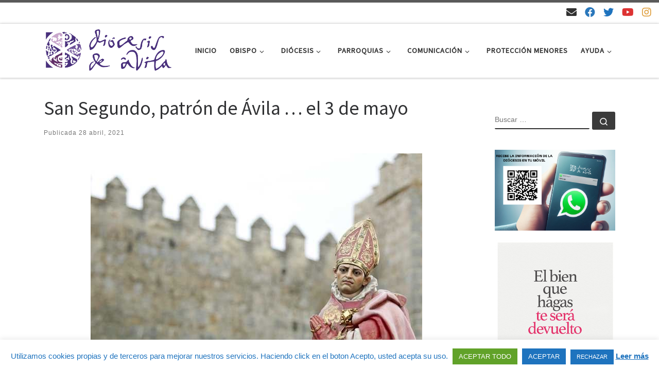

--- FILE ---
content_type: text/html; charset=UTF-8
request_url: https://www.diocesisdeavila.com/2021/04/28/san-segundo-patron-de-avila-el-3-de-mayo/
body_size: 35273
content:
<!DOCTYPE html>
<!--[if IE 7]>
<html class="ie ie7" lang="es">
<![endif]-->
<!--[if IE 8]>
<html class="ie ie8" lang="es">
<![endif]-->
<!--[if !(IE 7) | !(IE 8)  ]><!-->
<html lang="es" class="no-js">
<!--<![endif]-->
  <head>
  <meta charset="UTF-8" />
  <meta http-equiv="X-UA-Compatible" content="IE=EDGE" />
  <meta name="viewport" content="width=device-width, initial-scale=1.0" />
  <link rel="profile"  href="https://gmpg.org/xfn/11" />
  <link rel="pingback" href="https://www.diocesisdeavila.com/xmlrpc.php" />
<script>(function(html){html.className = html.className.replace(/\bno-js\b/,'js')})(document.documentElement);</script>
<meta name='robots' content='index, follow, max-image-preview:large, max-snippet:-1, max-video-preview:-1' />
	<style>img:is([sizes="auto" i], [sizes^="auto," i]) { contain-intrinsic-size: 3000px 1500px }</style>
	
	<!-- This site is optimized with the Yoast SEO plugin v26.8 - https://yoast.com/product/yoast-seo-wordpress/ -->
	<title>San Segundo, patrón de Ávila ... el 3 de mayo - Diócesis de Ávila</title>
	<link rel="canonical" href="https://www.diocesisdeavila.com/2021/04/28/san-segundo-patron-de-avila-el-3-de-mayo/" />
	<meta property="og:locale" content="es_ES" />
	<meta property="og:type" content="article" />
	<meta property="og:title" content="San Segundo, patrón de Ávila ... el 3 de mayo - Diócesis de Ávila" />
	<meta property="og:description" content="El próximo lunes día 3 de mayo celebraremos, con gozo y alegría, la fiesta de san Segundo, patrón de nuestra diócesis abulense. Sí, hemos dicho bien la fecha: lunes 3 de mayo. Porque a todos los efectos, tanto civiles como litúrgicos, se ha trasladado a este día. Esta fiesta litúrgica se traslada necesariamente, en este [&hellip;]" />
	<meta property="og:url" content="https://www.diocesisdeavila.com/2021/04/28/san-segundo-patron-de-avila-el-3-de-mayo/" />
	<meta property="og:site_name" content="Diócesis de Ávila" />
	<meta property="article:publisher" content="https://es-es.facebook.com/diocesisdeavila/" />
	<meta property="article:published_time" content="2021-04-28T10:38:41+00:00" />
	<meta property="article:modified_time" content="2021-04-28T10:38:43+00:00" />
	<meta property="og:image" content="https://www.diocesisdeavila.com/wp-content/uploads/san-segundo-avila-1.jpg" />
	<meta property="og:image:width" content="644" />
	<meta property="og:image:height" content="420" />
	<meta property="og:image:type" content="image/jpeg" />
	<meta name="author" content="Auxi Rueda" />
	<meta name="twitter:card" content="summary_large_image" />
	<meta name="twitter:creator" content="@diocesisdeavila" />
	<meta name="twitter:site" content="@diocesisdeavila" />
	<meta name="twitter:label1" content="Escrito por" />
	<meta name="twitter:data1" content="Auxi Rueda" />
	<meta name="twitter:label2" content="Tiempo de lectura" />
	<meta name="twitter:data2" content="2 minutos" />
	<script type="application/ld+json" class="yoast-schema-graph">{"@context":"https://schema.org","@graph":[{"@type":"Article","@id":"https://www.diocesisdeavila.com/2021/04/28/san-segundo-patron-de-avila-el-3-de-mayo/#article","isPartOf":{"@id":"https://www.diocesisdeavila.com/2021/04/28/san-segundo-patron-de-avila-el-3-de-mayo/"},"author":{"name":"Auxi Rueda","@id":"https://www.diocesisdeavila.com/#/schema/person/88785553f88a53f9dacc8aceaa12f4e0"},"headline":"San Segundo, patrón de Ávila &#8230; el 3 de mayo","datePublished":"2021-04-28T10:38:41+00:00","dateModified":"2021-04-28T10:38:43+00:00","mainEntityOfPage":{"@id":"https://www.diocesisdeavila.com/2021/04/28/san-segundo-patron-de-avila-el-3-de-mayo/"},"wordCount":406,"publisher":{"@id":"https://www.diocesisdeavila.com/#organization"},"image":{"@id":"https://www.diocesisdeavila.com/2021/04/28/san-segundo-patron-de-avila-el-3-de-mayo/#primaryimage"},"thumbnailUrl":"https://www.diocesisdeavila.com/wp-content/uploads/san-segundo-avila-1.jpg","articleSection":["NOTICIAS"],"inLanguage":"es"},{"@type":"WebPage","@id":"https://www.diocesisdeavila.com/2021/04/28/san-segundo-patron-de-avila-el-3-de-mayo/","url":"https://www.diocesisdeavila.com/2021/04/28/san-segundo-patron-de-avila-el-3-de-mayo/","name":"San Segundo, patrón de Ávila ... el 3 de mayo - Diócesis de Ávila","isPartOf":{"@id":"https://www.diocesisdeavila.com/#website"},"primaryImageOfPage":{"@id":"https://www.diocesisdeavila.com/2021/04/28/san-segundo-patron-de-avila-el-3-de-mayo/#primaryimage"},"image":{"@id":"https://www.diocesisdeavila.com/2021/04/28/san-segundo-patron-de-avila-el-3-de-mayo/#primaryimage"},"thumbnailUrl":"https://www.diocesisdeavila.com/wp-content/uploads/san-segundo-avila-1.jpg","datePublished":"2021-04-28T10:38:41+00:00","dateModified":"2021-04-28T10:38:43+00:00","breadcrumb":{"@id":"https://www.diocesisdeavila.com/2021/04/28/san-segundo-patron-de-avila-el-3-de-mayo/#breadcrumb"},"inLanguage":"es","potentialAction":[{"@type":"ReadAction","target":["https://www.diocesisdeavila.com/2021/04/28/san-segundo-patron-de-avila-el-3-de-mayo/"]}]},{"@type":"ImageObject","inLanguage":"es","@id":"https://www.diocesisdeavila.com/2021/04/28/san-segundo-patron-de-avila-el-3-de-mayo/#primaryimage","url":"https://www.diocesisdeavila.com/wp-content/uploads/san-segundo-avila-1.jpg","contentUrl":"https://www.diocesisdeavila.com/wp-content/uploads/san-segundo-avila-1.jpg","width":644,"height":420},{"@type":"BreadcrumbList","@id":"https://www.diocesisdeavila.com/2021/04/28/san-segundo-patron-de-avila-el-3-de-mayo/#breadcrumb","itemListElement":[{"@type":"ListItem","position":1,"name":"Portada","item":"https://www.diocesisdeavila.com/"},{"@type":"ListItem","position":2,"name":"San Segundo, patrón de Ávila &#8230; el 3 de mayo"}]},{"@type":"WebSite","@id":"https://www.diocesisdeavila.com/#website","url":"https://www.diocesisdeavila.com/","name":"Diócesis de Ávila","description":"Sitio web de la Diócesis de Ávila","publisher":{"@id":"https://www.diocesisdeavila.com/#organization"},"potentialAction":[{"@type":"SearchAction","target":{"@type":"EntryPoint","urlTemplate":"https://www.diocesisdeavila.com/?s={search_term_string}"},"query-input":{"@type":"PropertyValueSpecification","valueRequired":true,"valueName":"search_term_string"}}],"inLanguage":"es"},{"@type":"Organization","@id":"https://www.diocesisdeavila.com/#organization","name":"Diócesis de Ávila","url":"https://www.diocesisdeavila.com/","logo":{"@type":"ImageObject","inLanguage":"es","@id":"https://www.diocesisdeavila.com/#/schema/logo/image/","url":"https://www.diocesisdeavila.com/wp-content/uploads/LOGO_sm.png","contentUrl":"https://www.diocesisdeavila.com/wp-content/uploads/LOGO_sm.png","width":1853,"height":621,"caption":"Diócesis de Ávila"},"image":{"@id":"https://www.diocesisdeavila.com/#/schema/logo/image/"},"sameAs":["https://es-es.facebook.com/diocesisdeavila/","https://x.com/diocesisdeavila","https://www.instagram.com/diocesisdeavila/","https://www.youtube.com/channel/UCzVT89M9FQTLFXFk_sbEsnA"]},{"@type":"Person","@id":"https://www.diocesisdeavila.com/#/schema/person/88785553f88a53f9dacc8aceaa12f4e0","name":"Auxi Rueda","url":"https://www.diocesisdeavila.com/author/comunicacion/"}]}</script>
	<!-- / Yoast SEO plugin. -->


<link rel='dns-prefetch' href='//static.addtoany.com' />
<link rel='dns-prefetch' href='//www.diocesisdeavila.com' />
<link rel="alternate" type="application/rss+xml" title="Diócesis de Ávila &raquo; Feed" href="https://www.diocesisdeavila.com/feed/" />
<link rel="alternate" type="application/rss+xml" title="Diócesis de Ávila &raquo; Feed de los comentarios" href="https://www.diocesisdeavila.com/comments/feed/" />
<link rel="alternate" type="application/rss+xml" title="Diócesis de Ávila &raquo; Comentario San Segundo, patrón de Ávila &#8230; el 3 de mayo del feed" href="https://www.diocesisdeavila.com/2021/04/28/san-segundo-patron-de-avila-el-3-de-mayo/feed/" />
<script>
window._wpemojiSettings = {"baseUrl":"https:\/\/s.w.org\/images\/core\/emoji\/15.0.3\/72x72\/","ext":".png","svgUrl":"https:\/\/s.w.org\/images\/core\/emoji\/15.0.3\/svg\/","svgExt":".svg","source":{"concatemoji":"https:\/\/www.diocesisdeavila.com\/wp-includes\/js\/wp-emoji-release.min.js?ver=6.7.4"}};
/*! This file is auto-generated */
!function(i,n){var o,s,e;function c(e){try{var t={supportTests:e,timestamp:(new Date).valueOf()};sessionStorage.setItem(o,JSON.stringify(t))}catch(e){}}function p(e,t,n){e.clearRect(0,0,e.canvas.width,e.canvas.height),e.fillText(t,0,0);var t=new Uint32Array(e.getImageData(0,0,e.canvas.width,e.canvas.height).data),r=(e.clearRect(0,0,e.canvas.width,e.canvas.height),e.fillText(n,0,0),new Uint32Array(e.getImageData(0,0,e.canvas.width,e.canvas.height).data));return t.every(function(e,t){return e===r[t]})}function u(e,t,n){switch(t){case"flag":return n(e,"\ud83c\udff3\ufe0f\u200d\u26a7\ufe0f","\ud83c\udff3\ufe0f\u200b\u26a7\ufe0f")?!1:!n(e,"\ud83c\uddfa\ud83c\uddf3","\ud83c\uddfa\u200b\ud83c\uddf3")&&!n(e,"\ud83c\udff4\udb40\udc67\udb40\udc62\udb40\udc65\udb40\udc6e\udb40\udc67\udb40\udc7f","\ud83c\udff4\u200b\udb40\udc67\u200b\udb40\udc62\u200b\udb40\udc65\u200b\udb40\udc6e\u200b\udb40\udc67\u200b\udb40\udc7f");case"emoji":return!n(e,"\ud83d\udc26\u200d\u2b1b","\ud83d\udc26\u200b\u2b1b")}return!1}function f(e,t,n){var r="undefined"!=typeof WorkerGlobalScope&&self instanceof WorkerGlobalScope?new OffscreenCanvas(300,150):i.createElement("canvas"),a=r.getContext("2d",{willReadFrequently:!0}),o=(a.textBaseline="top",a.font="600 32px Arial",{});return e.forEach(function(e){o[e]=t(a,e,n)}),o}function t(e){var t=i.createElement("script");t.src=e,t.defer=!0,i.head.appendChild(t)}"undefined"!=typeof Promise&&(o="wpEmojiSettingsSupports",s=["flag","emoji"],n.supports={everything:!0,everythingExceptFlag:!0},e=new Promise(function(e){i.addEventListener("DOMContentLoaded",e,{once:!0})}),new Promise(function(t){var n=function(){try{var e=JSON.parse(sessionStorage.getItem(o));if("object"==typeof e&&"number"==typeof e.timestamp&&(new Date).valueOf()<e.timestamp+604800&&"object"==typeof e.supportTests)return e.supportTests}catch(e){}return null}();if(!n){if("undefined"!=typeof Worker&&"undefined"!=typeof OffscreenCanvas&&"undefined"!=typeof URL&&URL.createObjectURL&&"undefined"!=typeof Blob)try{var e="postMessage("+f.toString()+"("+[JSON.stringify(s),u.toString(),p.toString()].join(",")+"));",r=new Blob([e],{type:"text/javascript"}),a=new Worker(URL.createObjectURL(r),{name:"wpTestEmojiSupports"});return void(a.onmessage=function(e){c(n=e.data),a.terminate(),t(n)})}catch(e){}c(n=f(s,u,p))}t(n)}).then(function(e){for(var t in e)n.supports[t]=e[t],n.supports.everything=n.supports.everything&&n.supports[t],"flag"!==t&&(n.supports.everythingExceptFlag=n.supports.everythingExceptFlag&&n.supports[t]);n.supports.everythingExceptFlag=n.supports.everythingExceptFlag&&!n.supports.flag,n.DOMReady=!1,n.readyCallback=function(){n.DOMReady=!0}}).then(function(){return e}).then(function(){var e;n.supports.everything||(n.readyCallback(),(e=n.source||{}).concatemoji?t(e.concatemoji):e.wpemoji&&e.twemoji&&(t(e.twemoji),t(e.wpemoji)))}))}((window,document),window._wpemojiSettings);
</script>
<style id='wp-emoji-styles-inline-css'>

	img.wp-smiley, img.emoji {
		display: inline !important;
		border: none !important;
		box-shadow: none !important;
		height: 1em !important;
		width: 1em !important;
		margin: 0 0.07em !important;
		vertical-align: -0.1em !important;
		background: none !important;
		padding: 0 !important;
	}
</style>
<link rel='stylesheet' id='wp-block-library-css' href='https://www.diocesisdeavila.com/wp-includes/css/dist/block-library/style.min.css?ver=6.7.4' media='all' />
<style id='classic-theme-styles-inline-css'>
/*! This file is auto-generated */
.wp-block-button__link{color:#fff;background-color:#32373c;border-radius:9999px;box-shadow:none;text-decoration:none;padding:calc(.667em + 2px) calc(1.333em + 2px);font-size:1.125em}.wp-block-file__button{background:#32373c;color:#fff;text-decoration:none}
</style>
<style id='global-styles-inline-css'>
:root{--wp--preset--aspect-ratio--square: 1;--wp--preset--aspect-ratio--4-3: 4/3;--wp--preset--aspect-ratio--3-4: 3/4;--wp--preset--aspect-ratio--3-2: 3/2;--wp--preset--aspect-ratio--2-3: 2/3;--wp--preset--aspect-ratio--16-9: 16/9;--wp--preset--aspect-ratio--9-16: 9/16;--wp--preset--color--black: #000000;--wp--preset--color--cyan-bluish-gray: #abb8c3;--wp--preset--color--white: #ffffff;--wp--preset--color--pale-pink: #f78da7;--wp--preset--color--vivid-red: #cf2e2e;--wp--preset--color--luminous-vivid-orange: #ff6900;--wp--preset--color--luminous-vivid-amber: #fcb900;--wp--preset--color--light-green-cyan: #7bdcb5;--wp--preset--color--vivid-green-cyan: #00d084;--wp--preset--color--pale-cyan-blue: #8ed1fc;--wp--preset--color--vivid-cyan-blue: #0693e3;--wp--preset--color--vivid-purple: #9b51e0;--wp--preset--gradient--vivid-cyan-blue-to-vivid-purple: linear-gradient(135deg,rgba(6,147,227,1) 0%,rgb(155,81,224) 100%);--wp--preset--gradient--light-green-cyan-to-vivid-green-cyan: linear-gradient(135deg,rgb(122,220,180) 0%,rgb(0,208,130) 100%);--wp--preset--gradient--luminous-vivid-amber-to-luminous-vivid-orange: linear-gradient(135deg,rgba(252,185,0,1) 0%,rgba(255,105,0,1) 100%);--wp--preset--gradient--luminous-vivid-orange-to-vivid-red: linear-gradient(135deg,rgba(255,105,0,1) 0%,rgb(207,46,46) 100%);--wp--preset--gradient--very-light-gray-to-cyan-bluish-gray: linear-gradient(135deg,rgb(238,238,238) 0%,rgb(169,184,195) 100%);--wp--preset--gradient--cool-to-warm-spectrum: linear-gradient(135deg,rgb(74,234,220) 0%,rgb(151,120,209) 20%,rgb(207,42,186) 40%,rgb(238,44,130) 60%,rgb(251,105,98) 80%,rgb(254,248,76) 100%);--wp--preset--gradient--blush-light-purple: linear-gradient(135deg,rgb(255,206,236) 0%,rgb(152,150,240) 100%);--wp--preset--gradient--blush-bordeaux: linear-gradient(135deg,rgb(254,205,165) 0%,rgb(254,45,45) 50%,rgb(107,0,62) 100%);--wp--preset--gradient--luminous-dusk: linear-gradient(135deg,rgb(255,203,112) 0%,rgb(199,81,192) 50%,rgb(65,88,208) 100%);--wp--preset--gradient--pale-ocean: linear-gradient(135deg,rgb(255,245,203) 0%,rgb(182,227,212) 50%,rgb(51,167,181) 100%);--wp--preset--gradient--electric-grass: linear-gradient(135deg,rgb(202,248,128) 0%,rgb(113,206,126) 100%);--wp--preset--gradient--midnight: linear-gradient(135deg,rgb(2,3,129) 0%,rgb(40,116,252) 100%);--wp--preset--font-size--small: 13px;--wp--preset--font-size--medium: 20px;--wp--preset--font-size--large: 36px;--wp--preset--font-size--x-large: 42px;--wp--preset--spacing--20: 0.44rem;--wp--preset--spacing--30: 0.67rem;--wp--preset--spacing--40: 1rem;--wp--preset--spacing--50: 1.5rem;--wp--preset--spacing--60: 2.25rem;--wp--preset--spacing--70: 3.38rem;--wp--preset--spacing--80: 5.06rem;--wp--preset--shadow--natural: 6px 6px 9px rgba(0, 0, 0, 0.2);--wp--preset--shadow--deep: 12px 12px 50px rgba(0, 0, 0, 0.4);--wp--preset--shadow--sharp: 6px 6px 0px rgba(0, 0, 0, 0.2);--wp--preset--shadow--outlined: 6px 6px 0px -3px rgba(255, 255, 255, 1), 6px 6px rgba(0, 0, 0, 1);--wp--preset--shadow--crisp: 6px 6px 0px rgba(0, 0, 0, 1);}:where(.is-layout-flex){gap: 0.5em;}:where(.is-layout-grid){gap: 0.5em;}body .is-layout-flex{display: flex;}.is-layout-flex{flex-wrap: wrap;align-items: center;}.is-layout-flex > :is(*, div){margin: 0;}body .is-layout-grid{display: grid;}.is-layout-grid > :is(*, div){margin: 0;}:where(.wp-block-columns.is-layout-flex){gap: 2em;}:where(.wp-block-columns.is-layout-grid){gap: 2em;}:where(.wp-block-post-template.is-layout-flex){gap: 1.25em;}:where(.wp-block-post-template.is-layout-grid){gap: 1.25em;}.has-black-color{color: var(--wp--preset--color--black) !important;}.has-cyan-bluish-gray-color{color: var(--wp--preset--color--cyan-bluish-gray) !important;}.has-white-color{color: var(--wp--preset--color--white) !important;}.has-pale-pink-color{color: var(--wp--preset--color--pale-pink) !important;}.has-vivid-red-color{color: var(--wp--preset--color--vivid-red) !important;}.has-luminous-vivid-orange-color{color: var(--wp--preset--color--luminous-vivid-orange) !important;}.has-luminous-vivid-amber-color{color: var(--wp--preset--color--luminous-vivid-amber) !important;}.has-light-green-cyan-color{color: var(--wp--preset--color--light-green-cyan) !important;}.has-vivid-green-cyan-color{color: var(--wp--preset--color--vivid-green-cyan) !important;}.has-pale-cyan-blue-color{color: var(--wp--preset--color--pale-cyan-blue) !important;}.has-vivid-cyan-blue-color{color: var(--wp--preset--color--vivid-cyan-blue) !important;}.has-vivid-purple-color{color: var(--wp--preset--color--vivid-purple) !important;}.has-black-background-color{background-color: var(--wp--preset--color--black) !important;}.has-cyan-bluish-gray-background-color{background-color: var(--wp--preset--color--cyan-bluish-gray) !important;}.has-white-background-color{background-color: var(--wp--preset--color--white) !important;}.has-pale-pink-background-color{background-color: var(--wp--preset--color--pale-pink) !important;}.has-vivid-red-background-color{background-color: var(--wp--preset--color--vivid-red) !important;}.has-luminous-vivid-orange-background-color{background-color: var(--wp--preset--color--luminous-vivid-orange) !important;}.has-luminous-vivid-amber-background-color{background-color: var(--wp--preset--color--luminous-vivid-amber) !important;}.has-light-green-cyan-background-color{background-color: var(--wp--preset--color--light-green-cyan) !important;}.has-vivid-green-cyan-background-color{background-color: var(--wp--preset--color--vivid-green-cyan) !important;}.has-pale-cyan-blue-background-color{background-color: var(--wp--preset--color--pale-cyan-blue) !important;}.has-vivid-cyan-blue-background-color{background-color: var(--wp--preset--color--vivid-cyan-blue) !important;}.has-vivid-purple-background-color{background-color: var(--wp--preset--color--vivid-purple) !important;}.has-black-border-color{border-color: var(--wp--preset--color--black) !important;}.has-cyan-bluish-gray-border-color{border-color: var(--wp--preset--color--cyan-bluish-gray) !important;}.has-white-border-color{border-color: var(--wp--preset--color--white) !important;}.has-pale-pink-border-color{border-color: var(--wp--preset--color--pale-pink) !important;}.has-vivid-red-border-color{border-color: var(--wp--preset--color--vivid-red) !important;}.has-luminous-vivid-orange-border-color{border-color: var(--wp--preset--color--luminous-vivid-orange) !important;}.has-luminous-vivid-amber-border-color{border-color: var(--wp--preset--color--luminous-vivid-amber) !important;}.has-light-green-cyan-border-color{border-color: var(--wp--preset--color--light-green-cyan) !important;}.has-vivid-green-cyan-border-color{border-color: var(--wp--preset--color--vivid-green-cyan) !important;}.has-pale-cyan-blue-border-color{border-color: var(--wp--preset--color--pale-cyan-blue) !important;}.has-vivid-cyan-blue-border-color{border-color: var(--wp--preset--color--vivid-cyan-blue) !important;}.has-vivid-purple-border-color{border-color: var(--wp--preset--color--vivid-purple) !important;}.has-vivid-cyan-blue-to-vivid-purple-gradient-background{background: var(--wp--preset--gradient--vivid-cyan-blue-to-vivid-purple) !important;}.has-light-green-cyan-to-vivid-green-cyan-gradient-background{background: var(--wp--preset--gradient--light-green-cyan-to-vivid-green-cyan) !important;}.has-luminous-vivid-amber-to-luminous-vivid-orange-gradient-background{background: var(--wp--preset--gradient--luminous-vivid-amber-to-luminous-vivid-orange) !important;}.has-luminous-vivid-orange-to-vivid-red-gradient-background{background: var(--wp--preset--gradient--luminous-vivid-orange-to-vivid-red) !important;}.has-very-light-gray-to-cyan-bluish-gray-gradient-background{background: var(--wp--preset--gradient--very-light-gray-to-cyan-bluish-gray) !important;}.has-cool-to-warm-spectrum-gradient-background{background: var(--wp--preset--gradient--cool-to-warm-spectrum) !important;}.has-blush-light-purple-gradient-background{background: var(--wp--preset--gradient--blush-light-purple) !important;}.has-blush-bordeaux-gradient-background{background: var(--wp--preset--gradient--blush-bordeaux) !important;}.has-luminous-dusk-gradient-background{background: var(--wp--preset--gradient--luminous-dusk) !important;}.has-pale-ocean-gradient-background{background: var(--wp--preset--gradient--pale-ocean) !important;}.has-electric-grass-gradient-background{background: var(--wp--preset--gradient--electric-grass) !important;}.has-midnight-gradient-background{background: var(--wp--preset--gradient--midnight) !important;}.has-small-font-size{font-size: var(--wp--preset--font-size--small) !important;}.has-medium-font-size{font-size: var(--wp--preset--font-size--medium) !important;}.has-large-font-size{font-size: var(--wp--preset--font-size--large) !important;}.has-x-large-font-size{font-size: var(--wp--preset--font-size--x-large) !important;}
:where(.wp-block-post-template.is-layout-flex){gap: 1.25em;}:where(.wp-block-post-template.is-layout-grid){gap: 1.25em;}
:where(.wp-block-columns.is-layout-flex){gap: 2em;}:where(.wp-block-columns.is-layout-grid){gap: 2em;}
:root :where(.wp-block-pullquote){font-size: 1.5em;line-height: 1.6;}
</style>
<link rel='stylesheet' id='contact-form-7-css' href='https://www.diocesisdeavila.com/wp-content/plugins/contact-form-7/includes/css/styles.css?ver=6.1.4' media='all' />
<link rel='stylesheet' id='cookie-law-info-css' href='https://www.diocesisdeavila.com/wp-content/plugins/cookie-law-info/legacy/public/css/cookie-law-info-public.css?ver=3.4.0' media='all' />
<link rel='stylesheet' id='cookie-law-info-gdpr-css' href='https://www.diocesisdeavila.com/wp-content/plugins/cookie-law-info/legacy/public/css/cookie-law-info-gdpr.css?ver=3.4.0' media='all' />
<link rel='stylesheet' id='wpdm-fonticon-css' href='https://www.diocesisdeavila.com/wp-content/plugins/download-manager/assets/wpdm-iconfont/css/wpdm-icons.css?ver=6.7.4' media='all' />
<link rel='stylesheet' id='wpdm-front-css' href='https://www.diocesisdeavila.com/wp-content/plugins/download-manager/assets/css/front.min.css?ver=3.3.46' media='all' />
<link rel='stylesheet' id='wpdm-front-dark-css' href='https://www.diocesisdeavila.com/wp-content/plugins/download-manager/assets/css/front-dark.min.css?ver=3.3.46' media='all' />
<link rel='stylesheet' id='customizr-main-css' href='https://www.diocesisdeavila.com/wp-content/themes/customizr/assets/front/css/style.min.css?ver=4.4.24' media='all' />
<style id='customizr-main-inline-css'>

.tc-header.border-top { border-top-width: 5px; border-top-style: solid }
#czr-push-footer { display: none; visibility: hidden; }
        .czr-sticky-footer #czr-push-footer.sticky-footer-enabled { display: block; }
        
</style>
<link rel='stylesheet' id='customizr-ms-respond-css' href='https://www.diocesisdeavila.com/wp-content/themes/customizr/assets/front/css/style-modular-scale.min.css?ver=4.4.24' media='all' />
<link rel='stylesheet' id='addtoany-css' href='https://www.diocesisdeavila.com/wp-content/plugins/add-to-any/addtoany.min.css?ver=1.16' media='all' />
<link rel='stylesheet' id='dashicons-css' href='https://www.diocesisdeavila.com/wp-includes/css/dashicons.min.css?ver=6.7.4' media='all' />
<link rel='stylesheet' id='my-calendar-lists-css' href='https://www.diocesisdeavila.com/wp-content/plugins/my-calendar/css/list-presets.css?ver=3.7.2' media='all' />
<link rel='stylesheet' id='my-calendar-reset-css' href='https://www.diocesisdeavila.com/wp-content/plugins/my-calendar/css/reset.css?ver=3.7.2' media='all' />
<link rel='stylesheet' id='my-calendar-style-css' href='https://www.diocesisdeavila.com/wp-content/plugins/my-calendar/styles/twentytwentytwo.css?ver=3.7.2-twentytwentytwo-css' media='all' />
<style id='my-calendar-style-inline-css'>

/* Styles by My Calendar - Joe Dolson https://www.joedolson.com/ */

.my-calendar-modal .event-title svg { background-color: #ffffcc; padding: 3px; }
.mc-main .mc_general .event-title, .mc-main .mc_general .event-title a { background: #ffffcc !important; color: #000000 !important; }
.mc-main .mc_general .event-title button { background: #ffffcc !important; color: #000000 !important; }
.mc-main span.mc_general { color: #ffffcc; }
.mc-main .mc_general .event-title a:hover, .mc-main .mc_general .event-title a:focus { background: #ffffff !important;}
.mc-main .mc_general .event-title button:hover, .mc-main .mc_general .event-title button:focus { background: #ffffff !important;}
.my-calendar-modal .event-title svg { background-color: #0a0096; padding: 3px; }
.mc-main .mc_jornadas .event-title, .mc-main .mc_jornadas .event-title a { background: #0a0096 !important; color: #ffffff !important; }
.mc-main .mc_jornadas .event-title button { background: #0a0096 !important; color: #ffffff !important; }
.mc-main span.mc_jornadas { color: #0a0096; }
.mc-main .mc_jornadas .event-title a:hover, .mc-main .mc_jornadas .event-title a:focus { background: #000063 !important;}
.mc-main .mc_jornadas .event-title button:hover, .mc-main .mc_jornadas .event-title button:focus { background: #000063 !important;}
.my-calendar-modal .event-title svg { background-color: #f92727; padding: 3px; }
.mc-main .mc_fiestas-y-solemnidades .event-title, .mc-main .mc_fiestas-y-solemnidades .event-title a { background: #f92727 !important; color: #ffffff !important; }
.mc-main .mc_fiestas-y-solemnidades .event-title button { background: #f92727 !important; color: #ffffff !important; }
.mc-main span.mc_fiestas-y-solemnidades { color: #f92727; }
.mc-main .mc_fiestas-y-solemnidades .event-title a:hover, .mc-main .mc_fiestas-y-solemnidades .event-title a:focus { background: #c60000 !important;}
.mc-main .mc_fiestas-y-solemnidades .event-title button:hover, .mc-main .mc_fiestas-y-solemnidades .event-title button:focus { background: #c60000 !important;}
.mc-main, .mc-event, .my-calendar-modal, .my-calendar-modal-overlay, .mc-event-list {--primary-dark: #313233; --primary-light: #fff; --secondary-light: #fff; --secondary-dark: #000; --highlight-dark: #665; --highlight-light: #efefef; --close-button: #b32d2e; --search-highlight-bg: #f5e6ab; --main-background: transparent; --main-color: inherit; --navbar-background: transparent; --nav-button-bg: #fff; --nav-button-color: #313233; --nav-button-border: #313233; --nav-input-border: #313233; --nav-input-background: #fff; --nav-input-color: #313233; --grid-cell-border: #0000001f; --grid-header-border: #313233; --grid-header-color: #313233; --grid-weekend-color: #313233; --grid-header-bg: transparent; --grid-weekend-bg: transparent; --grid-cell-background: transparent; --current-day-border: #313233; --current-day-color: #313233; --current-day-bg: transparent; --date-has-events-bg: #313233; --date-has-events-color: #f6f7f7; --calendar-heading: clamp( 1.125rem, 24px, 2.5rem ); --event-title: clamp( 1.25rem, 24px, 2.5rem ); --grid-date: 16px; --grid-date-heading: clamp( .75rem, 16px, 1.5rem ); --modal-title: 1.5rem; --navigation-controls: clamp( .75rem, 16px, 1.5rem ); --card-heading: 1.125rem; --list-date: 1.25rem; --author-card: clamp( .75rem, 14px, 1.5rem); --single-event-title: clamp( 1.25rem, 24px, 2.5rem ); --mini-time-text: clamp( .75rem, 14px 1.25rem ); --list-event-date: 1.25rem; --list-event-title: 1.2rem; --grid-max-width: 1260px; --main-margin: 0 auto; --list-preset-border-color: #000000; --list-preset-stripe-background: rgba( 0,0,0,.04 ); --list-preset-date-badge-background: #000; --list-preset-date-badge-color: #fff; --list-preset-background: transparent; --category-mc_general: #ffffcc; --category-mc_jornadas: #0a0096; --category-mc_fiestas-y-solemnidades: #f92727; }
</style>
<!--n2css--><!--n2js--><script id="addtoany-core-js-before">
window.a2a_config=window.a2a_config||{};a2a_config.callbacks=[];a2a_config.overlays=[];a2a_config.templates={};a2a_localize = {
	Share: "Compartir",
	Save: "Guardar",
	Subscribe: "Suscribir",
	Email: "Correo electrónico",
	Bookmark: "Marcador",
	ShowAll: "Mostrar todo",
	ShowLess: "Mostrar menos",
	FindServices: "Encontrar servicio(s)",
	FindAnyServiceToAddTo: "Encuentra al instante cualquier servicio para añadir a",
	PoweredBy: "Funciona con",
	ShareViaEmail: "Compartir por correo electrónico",
	SubscribeViaEmail: "Suscribirse a través de correo electrónico",
	BookmarkInYourBrowser: "Añadir a marcadores de tu navegador",
	BookmarkInstructions: "Presiona «Ctrl+D» o «\u2318+D» para añadir esta página a marcadores",
	AddToYourFavorites: "Añadir a tus favoritos",
	SendFromWebOrProgram: "Enviar desde cualquier dirección o programa de correo electrónico ",
	EmailProgram: "Programa de correo electrónico",
	More: "Más&#8230;",
	ThanksForSharing: "¡Gracias por compartir!",
	ThanksForFollowing: "¡Gracias por seguirnos!"
};
</script>
<script defer src="https://static.addtoany.com/menu/page.js" id="addtoany-core-js"></script>
<script id="nb-jquery" src="https://www.diocesisdeavila.com/wp-includes/js/jquery/jquery.min.js?ver=3.7.1" id="jquery-core-js"></script>
<script src="https://www.diocesisdeavila.com/wp-includes/js/jquery/jquery-migrate.min.js?ver=3.4.1" id="jquery-migrate-js"></script>
<script defer src="https://www.diocesisdeavila.com/wp-content/plugins/add-to-any/addtoany.min.js?ver=1.1" id="addtoany-jquery-js"></script>
<script id="cookie-law-info-js-extra">
var Cli_Data = {"nn_cookie_ids":["01"],"cookielist":[],"non_necessary_cookies":[],"ccpaEnabled":"","ccpaRegionBased":"","ccpaBarEnabled":"","strictlyEnabled":["necessary","obligatoire"],"ccpaType":"gdpr","js_blocking":"","custom_integration":"","triggerDomRefresh":"","secure_cookies":""};
var cli_cookiebar_settings = {"animate_speed_hide":"500","animate_speed_show":"500","background":"#FFF","border":"#b1a6a6c2","border_on":"","button_1_button_colour":"#1e73be","button_1_button_hover":"#185c98","button_1_link_colour":"#fff","button_1_as_button":"1","button_1_new_win":"","button_2_button_colour":"#333","button_2_button_hover":"#292929","button_2_link_colour":"#1e73be","button_2_as_button":"","button_2_hidebar":"","button_3_button_colour":"#1e73be","button_3_button_hover":"#185c98","button_3_link_colour":"#fff","button_3_as_button":"1","button_3_new_win":"","button_4_button_colour":"#000","button_4_button_hover":"#000000","button_4_link_colour":"#62a329","button_4_as_button":"","button_7_button_colour":"#61a229","button_7_button_hover":"#4e8221","button_7_link_colour":"#fff","button_7_as_button":"1","button_7_new_win":"","font_family":"Trebuchet MS, sans-serif","header_fix":"","notify_animate_hide":"1","notify_animate_show":"","notify_div_id":"#cookie-law-info-bar","notify_position_horizontal":"right","notify_position_vertical":"bottom","scroll_close":"","scroll_close_reload":"","accept_close_reload":"","reject_close_reload":"","showagain_tab":"","showagain_background":"#fff","showagain_border":"#000","showagain_div_id":"#cookie-law-info-again","showagain_x_position":"100px","text":"#1e73be","show_once_yn":"","show_once":"10000","logging_on":"","as_popup":"","popup_overlay":"1","bar_heading_text":"","cookie_bar_as":"banner","popup_showagain_position":"bottom-right","widget_position":"left"};
var log_object = {"ajax_url":"https:\/\/www.diocesisdeavila.com\/wp-admin\/admin-ajax.php"};
</script>
<script src="https://www.diocesisdeavila.com/wp-content/plugins/cookie-law-info/legacy/public/js/cookie-law-info-public.js?ver=3.4.0" id="cookie-law-info-js"></script>
<script src="https://www.diocesisdeavila.com/wp-content/plugins/download-manager/assets/js/wpdm.min.js?ver=6.7.4" id="wpdm-frontend-js-js"></script>
<script id="wpdm-frontjs-js-extra">
var wpdm_url = {"home":"https:\/\/www.diocesisdeavila.com\/","site":"https:\/\/www.diocesisdeavila.com\/","ajax":"https:\/\/www.diocesisdeavila.com\/wp-admin\/admin-ajax.php"};
var wpdm_js = {"spinner":"<i class=\"wpdm-icon wpdm-sun wpdm-spin\"><\/i>","client_id":"1fbbc746c33b7bfef6a3242dc160e1bf"};
var wpdm_strings = {"pass_var":"\u00a1Contrase\u00f1a verificada!","pass_var_q":"Haz clic en el bot\u00f3n siguiente para iniciar la descarga.","start_dl":"Iniciar descarga"};
</script>
<script src="https://www.diocesisdeavila.com/wp-content/plugins/download-manager/assets/js/front.min.js?ver=3.3.46" id="wpdm-frontjs-js"></script>
<script id="3d-flip-book-client-locale-loader-js-extra">
var FB3D_CLIENT_LOCALE = {"ajaxurl":"https:\/\/www.diocesisdeavila.com\/wp-admin\/admin-ajax.php","dictionary":{"Table of contents":"Table of contents","Close":"Close","Bookmarks":"Bookmarks","Thumbnails":"Thumbnails","Search":"Search","Share":"Share","Facebook":"Facebook","Twitter":"Twitter","Email":"Email","Play":"Play","Previous page":"Previous page","Next page":"Next page","Zoom in":"Zoom in","Zoom out":"Zoom out","Fit view":"Fit view","Auto play":"Auto play","Full screen":"Full screen","More":"More","Smart pan":"Smart pan","Single page":"Single page","Sounds":"Sounds","Stats":"Stats","Print":"Print","Download":"Download","Goto first page":"Goto first page","Goto last page":"Goto last page"},"images":"https:\/\/www.diocesisdeavila.com\/wp-content\/plugins\/interactive-3d-flipbook-powered-physics-engine\/assets\/images\/","jsData":{"urls":[],"posts":{"ids_mis":[],"ids":[]},"pages":[],"firstPages":[],"bookCtrlProps":[],"bookTemplates":[]},"key":"3d-flip-book","pdfJS":{"pdfJsLib":"https:\/\/www.diocesisdeavila.com\/wp-content\/plugins\/interactive-3d-flipbook-powered-physics-engine\/assets\/js\/pdf.min.js?ver=4.3.136","pdfJsWorker":"https:\/\/www.diocesisdeavila.com\/wp-content\/plugins\/interactive-3d-flipbook-powered-physics-engine\/assets\/js\/pdf.worker.js?ver=4.3.136","stablePdfJsLib":"https:\/\/www.diocesisdeavila.com\/wp-content\/plugins\/interactive-3d-flipbook-powered-physics-engine\/assets\/js\/stable\/pdf.min.js?ver=2.5.207","stablePdfJsWorker":"https:\/\/www.diocesisdeavila.com\/wp-content\/plugins\/interactive-3d-flipbook-powered-physics-engine\/assets\/js\/stable\/pdf.worker.js?ver=2.5.207","pdfJsCMapUrl":"https:\/\/www.diocesisdeavila.com\/wp-content\/plugins\/interactive-3d-flipbook-powered-physics-engine\/assets\/cmaps\/"},"cacheurl":"https:\/\/www.diocesisdeavila.com\/wp-content\/uploads\/3d-flip-book\/cache\/","pluginsurl":"https:\/\/www.diocesisdeavila.com\/wp-content\/plugins\/","pluginurl":"https:\/\/www.diocesisdeavila.com\/wp-content\/plugins\/interactive-3d-flipbook-powered-physics-engine\/","thumbnailSize":{"width":"150","height":"150"},"version":"1.16.17"};
</script>
<script src="https://www.diocesisdeavila.com/wp-content/plugins/interactive-3d-flipbook-powered-physics-engine/assets/js/client-locale-loader.js?ver=1.16.17" id="3d-flip-book-client-locale-loader-js" async data-wp-strategy="async"></script>
<script src="https://www.diocesisdeavila.com/wp-content/themes/customizr/assets/front/js/libs/modernizr.min.js?ver=4.4.24" id="modernizr-js"></script>
<script src="https://www.diocesisdeavila.com/wp-includes/js/underscore.min.js?ver=1.13.7" id="underscore-js"></script>
<script id="tc-scripts-js-extra">
var CZRParams = {"assetsPath":"https:\/\/www.diocesisdeavila.com\/wp-content\/themes\/customizr\/assets\/front\/","mainScriptUrl":"https:\/\/www.diocesisdeavila.com\/wp-content\/themes\/customizr\/assets\/front\/js\/tc-scripts.min.js?4.4.24","deferFontAwesome":"1","fontAwesomeUrl":"https:\/\/www.diocesisdeavila.com\/wp-content\/themes\/customizr\/assets\/shared\/fonts\/fa\/css\/fontawesome-all.min.css?4.4.24","_disabled":[],"centerSliderImg":"1","isLightBoxEnabled":"1","SmoothScroll":{"Enabled":true,"Options":{"touchpadSupport":false}},"isAnchorScrollEnabled":"","anchorSmoothScrollExclude":{"simple":["[class*=edd]",".carousel-control","[data-toggle=\"modal\"]","[data-toggle=\"dropdown\"]","[data-toggle=\"czr-dropdown\"]","[data-toggle=\"tooltip\"]","[data-toggle=\"popover\"]","[data-toggle=\"collapse\"]","[data-toggle=\"czr-collapse\"]","[data-toggle=\"tab\"]","[data-toggle=\"pill\"]","[data-toggle=\"czr-pill\"]","[class*=upme]","[class*=um-]"],"deep":{"classes":[],"ids":[]}},"timerOnScrollAllBrowsers":"1","centerAllImg":"1","HasComments":"","LoadModernizr":"1","stickyHeader":"","extLinksStyle":"","extLinksTargetExt":"","extLinksSkipSelectors":{"classes":["btn","button"],"ids":[]},"dropcapEnabled":"","dropcapWhere":{"post":"","page":""},"dropcapMinWords":"","dropcapSkipSelectors":{"tags":["IMG","IFRAME","H1","H2","H3","H4","H5","H6","BLOCKQUOTE","UL","OL"],"classes":["btn"],"id":[]},"imgSmartLoadEnabled":"1","imgSmartLoadOpts":{"parentSelectors":["[class*=grid-container], .article-container",".__before_main_wrapper",".widget-front",".post-related-articles",".tc-singular-thumbnail-wrapper",".sek-module-inner"],"opts":{"excludeImg":[".tc-holder-img"]}},"imgSmartLoadsForSliders":"1","pluginCompats":[],"isWPMobile":"","menuStickyUserSettings":{"desktop":"stick_always","mobile":"stick_always"},"adminAjaxUrl":"https:\/\/www.diocesisdeavila.com\/wp-admin\/admin-ajax.php","ajaxUrl":"https:\/\/www.diocesisdeavila.com\/?czrajax=1","frontNonce":{"id":"CZRFrontNonce","handle":"05e6ed957a"},"isDevMode":"","isModernStyle":"1","i18n":{"Permanently dismiss":"Descartar permanentemente"},"frontNotifications":{"welcome":{"enabled":false,"content":"","dismissAction":"dismiss_welcome_note_front"}},"preloadGfonts":"1","googleFonts":"Source+Sans+Pro","version":"4.4.24"};
</script>
<script src="https://www.diocesisdeavila.com/wp-content/themes/customizr/assets/front/js/tc-scripts.min.js?ver=4.4.24" id="tc-scripts-js" defer></script>
<link rel="https://api.w.org/" href="https://www.diocesisdeavila.com/wp-json/" /><link rel="alternate" title="JSON" type="application/json" href="https://www.diocesisdeavila.com/wp-json/wp/v2/posts/6288" /><link rel="EditURI" type="application/rsd+xml" title="RSD" href="https://www.diocesisdeavila.com/xmlrpc.php?rsd" />
<meta name="generator" content="WordPress 6.7.4" />
<link rel='shortlink' href='https://www.diocesisdeavila.com/?p=6288' />
<link rel="alternate" title="oEmbed (JSON)" type="application/json+oembed" href="https://www.diocesisdeavila.com/wp-json/oembed/1.0/embed?url=https%3A%2F%2Fwww.diocesisdeavila.com%2F2021%2F04%2F28%2Fsan-segundo-patron-de-avila-el-3-de-mayo%2F" />
<link rel="alternate" title="oEmbed (XML)" type="text/xml+oembed" href="https://www.diocesisdeavila.com/wp-json/oembed/1.0/embed?url=https%3A%2F%2Fwww.diocesisdeavila.com%2F2021%2F04%2F28%2Fsan-segundo-patron-de-avila-el-3-de-mayo%2F&#038;format=xml" />
              <link rel="preload" as="font" type="font/woff2" href="https://www.diocesisdeavila.com/wp-content/themes/customizr/assets/shared/fonts/customizr/customizr.woff2?128396981" crossorigin="anonymous"/>
            <meta name="generator" content="Elementor 3.34.4; features: additional_custom_breakpoints; settings: css_print_method-external, google_font-enabled, font_display-auto">
			<style>
				.e-con.e-parent:nth-of-type(n+4):not(.e-lazyloaded):not(.e-no-lazyload),
				.e-con.e-parent:nth-of-type(n+4):not(.e-lazyloaded):not(.e-no-lazyload) * {
					background-image: none !important;
				}
				@media screen and (max-height: 1024px) {
					.e-con.e-parent:nth-of-type(n+3):not(.e-lazyloaded):not(.e-no-lazyload),
					.e-con.e-parent:nth-of-type(n+3):not(.e-lazyloaded):not(.e-no-lazyload) * {
						background-image: none !important;
					}
				}
				@media screen and (max-height: 640px) {
					.e-con.e-parent:nth-of-type(n+2):not(.e-lazyloaded):not(.e-no-lazyload),
					.e-con.e-parent:nth-of-type(n+2):not(.e-lazyloaded):not(.e-no-lazyload) * {
						background-image: none !important;
					}
				}
			</style>
			<link rel="icon" href="https://www.diocesisdeavila.com/wp-content/uploads/cropped-LOGO-5-ANAGRAMA-32x32.png" sizes="32x32" />
<link rel="icon" href="https://www.diocesisdeavila.com/wp-content/uploads/cropped-LOGO-5-ANAGRAMA-192x192.png" sizes="192x192" />
<link rel="apple-touch-icon" href="https://www.diocesisdeavila.com/wp-content/uploads/cropped-LOGO-5-ANAGRAMA-180x180.png" />
<meta name="msapplication-TileImage" content="https://www.diocesisdeavila.com/wp-content/uploads/cropped-LOGO-5-ANAGRAMA-270x270.png" />
		<style id="wp-custom-css">
			.wpcf7 { 
background-color: #a9dbdb ;
color: #000000 ; 
border: 3px solid #963651; 
width: 75%;
margin-left: auto;
margin-right: auto;
}
.wpcf7-form { 
margin-left: 25px;
margin-right: 25px; 
margin-top: 25px; 
}
.wpcf7-form-control.wpcf7-submit {
background-color: #8dc63f; 
}
/*span.wpcf7-list-item { display: block; }*/		</style>
		<meta name="generator" content="WordPress Download Manager 3.3.46" />
                <style>
        /* WPDM Link Template Styles */        </style>
                <style>

            :root {
                --color-primary: #4a8eff;
                --color-primary-rgb: 74, 142, 255;
                --color-primary-hover: #4a8eff;
                --color-primary-active: #4a8eff;
                --clr-sec: #6c757d;
                --clr-sec-rgb: 108, 117, 125;
                --clr-sec-hover: #6c757d;
                --clr-sec-active: #6c757d;
                --color-secondary: #6c757d;
                --color-secondary-rgb: 108, 117, 125;
                --color-secondary-hover: #6c757d;
                --color-secondary-active: #6c757d;
                --color-success: #18ce0f;
                --color-success-rgb: 24, 206, 15;
                --color-success-hover: #18ce0f;
                --color-success-active: #18ce0f;
                --color-info: #2CA8FF;
                --color-info-rgb: 44, 168, 255;
                --color-info-hover: #2CA8FF;
                --color-info-active: #2CA8FF;
                --color-warning: #FFB236;
                --color-warning-rgb: 255, 178, 54;
                --color-warning-hover: #FFB236;
                --color-warning-active: #FFB236;
                --color-danger: #ff5062;
                --color-danger-rgb: 255, 80, 98;
                --color-danger-hover: #ff5062;
                --color-danger-active: #ff5062;
                --color-green: #30b570;
                --color-blue: #0073ff;
                --color-purple: #8557D3;
                --color-red: #ff5062;
                --color-muted: rgba(69, 89, 122, 0.6);
                --wpdm-font: "Sen", -apple-system, BlinkMacSystemFont, "Segoe UI", Roboto, Helvetica, Arial, sans-serif, "Apple Color Emoji", "Segoe UI Emoji", "Segoe UI Symbol";
            }

            .wpdm-download-link.btn.btn-primary.btn-sm {
                border-radius: 4px;
            }


        </style>
        </head>

  <body class="nb-3-3-8 nimble-no-local-data-skp__post_post_6288 nimble-no-group-site-tmpl-skp__all_post post-template-default single single-post postid-6288 single-format-standard wp-custom-logo wp-embed-responsive sek-hide-rc-badge czr-link-hover-underline header-skin-light footer-skin-dark czr-r-sidebar tc-center-images czr-full-layout customizr-4-4-24 czr-sticky-footer elementor-default elementor-kit-3510">
          <a class="screen-reader-text skip-link" href="#content">Saltar al contenido</a>
    
    
    <div id="tc-page-wrap" class="">

      <header class="tpnav-header__header tc-header sl-logo_left sticky-transparent border-top czr-submenu-fade czr-submenu-move czr-highlight-contextual-menu-items" >
    <div class="topbar-navbar__wrapper " >
  <div class="container-fluid">
        <div class="row flex-row flex-lg-nowrap justify-content-start justify-content-lg-end align-items-center topbar-navbar__row">
                                <div class="topbar-nav__socials social-links col col-auto d-none d-lg-block">
          <ul class="socials " >
  <li ><a rel="nofollow noopener noreferrer" class="social-icon icon-mail"  title="Email" aria-label="Email" href="https://www.diocesisdeavila.com/contacto"  target="_blank"  style="font-size:20px"><i class="fas fa-envelope"></i></a></li> <li ><a rel="nofollow noopener noreferrer" class="social-icon icon-facebook"  title="Síguenos en Facebook" aria-label="Síguenos en Facebook" href="https://es-es.facebook.com/diocesisdeavila/"  target="_blank"  style="color:#2a77bb;font-size:20px"><i class="fab fa-facebook"></i></a></li> <li ><a rel="nofollow noopener noreferrer" class="social-icon icon-twitter"  title="Síguenos en Twitter" aria-label="Síguenos en Twitter" href="https://twitter.com/diocesisdeavila?ref_src=twsrc%5Egoogle%7Ctwcamp%5Eserp%7Ctwgr%5Eauthor"  target="_blank"  style="color:#1e73be;font-size:20px"><i class="fab fa-twitter"></i></a></li> <li ><a rel="nofollow noopener noreferrer" class="social-icon icon-youtube"  title="Síguenos en Youtube" aria-label="Síguenos en Youtube" href="https://www.youtube.com/channel/UCzVT89M9FQTLFXFk_sbEsnA"  target="_blank"  style="color:#dd3333;font-size:20px"><i class="fab fa-youtube"></i></a></li> <li ><a rel="nofollow noopener noreferrer" class="social-icon icon-instagram"  title="Síguenos en Instagram" aria-label="Síguenos en Instagram" href="https://www.instagram.com/diocesisdeavila/"  target="_blank"  style="color:#dd9933;font-size:20px"><i class="fab fa-instagram"></i></a></li></ul>
        </div>
                </div>
      </div>
</div>    <div class="primary-navbar__wrapper d-none d-lg-block has-horizontal-menu desktop-sticky" >
  <div class="container">
    <div class="row align-items-center flex-row primary-navbar__row">
      <div class="branding__container col col-auto" >
  <div class="branding align-items-center flex-column ">
    <div class="branding-row d-flex flex-row align-items-center align-self-start">
      <div class="navbar-brand col-auto " >
  <a class="navbar-brand-sitelogo" href="https://www.diocesisdeavila.com/"  aria-label="Diócesis de Ávila | Sitio web de la Diócesis de Ávila" >
    <img src="https://www.diocesisdeavila.com/wp-content/uploads/LOGO_sm.png" alt="Volver a la página principal" class="" width="1853" height="621" style="max-width:250px;max-height:100px" data-no-retina>  </a>
</div>
      </div>
      </div>
</div>
      <div class="primary-nav__container justify-content-lg-around col col-lg-auto flex-lg-column" >
  <div class="primary-nav__wrapper flex-lg-row align-items-center justify-content-end">
              <nav class="primary-nav__nav col" id="primary-nav">
          <div class="nav__menu-wrapper primary-nav__menu-wrapper justify-content-end czr-open-on-hover" >
<ul id="main-menu" class="primary-nav__menu regular-nav nav__menu nav"><li id="menu-item-108" class="menu-item menu-item-type-custom menu-item-object-custom menu-item-home menu-item-108"><a href="https://www.diocesisdeavila.com/" class="nav__link"><span class="nav__title">INICIO</span></a></li>
<li id="menu-item-706" class="menu-item menu-item-type-custom menu-item-object-custom menu-item-has-children czr-dropdown menu-item-706"><a data-toggle="czr-dropdown" aria-haspopup="true" aria-expanded="false" href="#" class="nav__link"><span class="nav__title">OBISPO</span><span class="caret__dropdown-toggler"><i class="icn-down-small"></i></span></a>
<ul class="dropdown-menu czr-dropdown-menu">
	<li id="menu-item-8945" class="menu-item menu-item-type-post_type menu-item-object-page dropdown-item menu-item-8945"><a href="https://www.diocesisdeavila.com/bio-obispo/" class="nav__link"><span class="nav__title">OBISPO</span></a></li>
	<li id="menu-item-707" class="menu-item menu-item-type-post_type menu-item-object-page dropdown-item menu-item-707"><a href="https://www.diocesisdeavila.com/obispo-emerito/" class="nav__link"><span class="nav__title">OBISPO EMÉRITO</span></a></li>
	<li id="menu-item-12383" class="menu-item menu-item-type-post_type menu-item-object-page dropdown-item menu-item-12383"><a href="https://www.diocesisdeavila.com/secretario-obispo/" class="nav__link"><span class="nav__title">SECRETARIO</span></a></li>
</ul>
</li>
<li id="menu-item-121" class="menu-item menu-item-type-custom menu-item-object-custom menu-item-has-children czr-dropdown menu-item-121"><a data-toggle="czr-dropdown" aria-haspopup="true" aria-expanded="false" href="#" class="nav__link"><span class="nav__title">DIÓCESIS</span><span class="caret__dropdown-toggler"><i class="icn-down-small"></i></span></a>
<ul class="dropdown-menu czr-dropdown-menu">
	<li id="menu-item-358" class="menu-item menu-item-type-post_type menu-item-object-page dropdown-item menu-item-358"><a href="https://www.diocesisdeavila.com/archivo-diocesano/" class="nav__link"><span class="nav__title">ARCHIVO DIOCESANO</span></a></li>
	<li id="menu-item-12386" class="menu-item menu-item-type-post_type menu-item-object-page dropdown-item menu-item-12386"><a href="https://www.diocesisdeavila.com/sai-catedral-del-salvador/" class="nav__link"><span class="nav__title">SAI CATEDRAL DEL SALVADOR</span></a></li>
	<li id="menu-item-362" class="menu-item menu-item-type-post_type menu-item-object-page dropdown-item menu-item-362"><a href="https://www.diocesisdeavila.com/centro-de-orientacion-familiar-cof/" class="nav__link"><span class="nav__title">CENTRO DE ORIENTACIÓN FAMILIAR (COF)</span></a></li>
	<li id="menu-item-12394" class="menu-item menu-item-type-post_type menu-item-object-page dropdown-item menu-item-12394"><a href="https://www.diocesisdeavila.com/centros-de-ensenanza-diocesis/" class="nav__link"><span class="nav__title">CENTROS DE ENSEÑANZA</span></a></li>
	<li id="menu-item-12402" class="menu-item menu-item-type-post_type menu-item-object-page dropdown-item menu-item-12402"><a href="https://www.diocesisdeavila.com/cofradias-diocesis/" class="nav__link"><span class="nav__title">COFRADÍAS</span></a></li>
	<li id="menu-item-1192" class="menu-item menu-item-type-custom menu-item-object-custom menu-item-has-children czr-dropdown-submenu dropdown-item menu-item-1192"><a data-toggle="czr-dropdown" aria-haspopup="true" aria-expanded="false" href="#" class="nav__link"><span class="nav__title">CURIA</span><span class="caret__dropdown-toggler"><i class="icn-down-small"></i></span></a>
<ul class="dropdown-menu czr-dropdown-menu">
		<li id="menu-item-12269" class="menu-item menu-item-type-post_type menu-item-object-page dropdown-item menu-item-12269"><a href="https://www.diocesisdeavila.com/que-es-la-curia/" class="nav__link"><span class="nav__title">¿QUÉ ES LA CURIA?</span></a></li>
		<li id="menu-item-12245" class="menu-item menu-item-type-custom menu-item-object-custom dropdown-item menu-item-12245"><a target="_blank" href="https://www.canva.com/design/DAGdkBaMrEo/jIJ8VNkrDbcjQFLidr4Wyg/view" class="nav__link"><span class="nav__title">ORGANIGRAMA</span></a></li>
		<li id="menu-item-2463" class="menu-item menu-item-type-custom menu-item-object-custom menu-item-has-children czr-dropdown-submenu dropdown-item menu-item-2463"><a data-toggle="czr-dropdown" aria-haspopup="true" aria-expanded="false" href="#" class="nav__link"><span class="nav__title">VICARÍAS</span><span class="caret__dropdown-toggler"><i class="icn-down-small"></i></span></a>
<ul class="dropdown-menu czr-dropdown-menu">
			<li id="menu-item-12411" class="menu-item menu-item-type-post_type menu-item-object-page dropdown-item menu-item-12411"><a href="https://www.diocesisdeavila.com/vicaria-general/" class="nav__link"><span class="nav__title">VICARÍA GENERAL</span></a></li>
			<li id="menu-item-12422" class="menu-item menu-item-type-post_type menu-item-object-page dropdown-item menu-item-12422"><a href="https://www.diocesisdeavila.com/vicaria-judicial/" class="nav__link"><span class="nav__title">VICARÍA JUDICIAL</span></a></li>
			<li id="menu-item-12430" class="menu-item menu-item-type-post_type menu-item-object-page dropdown-item menu-item-12430"><a href="https://www.diocesisdeavila.com/vicarias-sectoriales/" class="nav__link"><span class="nav__title">VICARÍAS SECTORIALES</span></a></li>
</ul>
</li>
		<li id="menu-item-12437" class="menu-item menu-item-type-post_type menu-item-object-page dropdown-item menu-item-12437"><a href="https://www.diocesisdeavila.com/cancilleria/" class="nav__link"><span class="nav__title">CANCILLERÍA</span></a></li>
		<li id="menu-item-12444" class="menu-item menu-item-type-post_type menu-item-object-page dropdown-item menu-item-12444"><a href="https://www.diocesisdeavila.com/administracion/" class="nav__link"><span class="nav__title">ADMINISTRACIÓN</span></a></li>
		<li id="menu-item-12452" class="menu-item menu-item-type-post_type menu-item-object-page dropdown-item menu-item-12452"><a href="https://www.diocesisdeavila.com/consejos/" class="nav__link"><span class="nav__title">CONSEJOS</span></a></li>
		<li id="menu-item-12461" class="menu-item menu-item-type-post_type menu-item-object-page dropdown-item menu-item-12461"><a href="https://www.diocesisdeavila.com/delegaciones-secretariados/" class="nav__link"><span class="nav__title">DELEGACIONES – SECRETARIADOS</span></a></li>
		<li id="menu-item-12468" class="menu-item menu-item-type-post_type menu-item-object-page dropdown-item menu-item-12468"><a href="https://www.diocesisdeavila.com/comisiones-y-oficinas/" class="nav__link"><span class="nav__title">COMISIONES Y OFICINAS</span></a></li>
</ul>
</li>
	<li id="menu-item-12478" class="menu-item menu-item-type-post_type menu-item-object-page dropdown-item menu-item-12478"><a href="https://www.diocesisdeavila.com/extension-cultural/" class="nav__link"><span class="nav__title">EXTENSIÓN CULTURAL</span></a></li>
	<li id="menu-item-223" class="menu-item menu-item-type-post_type menu-item-object-page dropdown-item menu-item-223"><a href="https://www.diocesisdeavila.com/historia/" class="nav__link"><span class="nav__title">HISTORIA</span></a></li>
	<li id="menu-item-1353" class="menu-item menu-item-type-post_type menu-item-object-page dropdown-item menu-item-1353"><a href="https://www.diocesisdeavila.com/isccrr/" class="nav__link"><span class="nav__title">ISCCRR</span></a></li>
	<li id="menu-item-12489" class="menu-item menu-item-type-post_type menu-item-object-page dropdown-item menu-item-12489"><a href="https://www.diocesisdeavila.com/movimientos-y-asociaciones-de-fieles/" class="nav__link"><span class="nav__title">MOVIMIENTOS Y ASOCIACIONES DE FIELES</span></a></li>
	<li id="menu-item-5326" class="menu-item menu-item-type-custom menu-item-object-custom menu-item-has-children czr-dropdown-submenu dropdown-item menu-item-5326"><a data-toggle="czr-dropdown" aria-haspopup="true" aria-expanded="false" href="#" class="nav__link"><span class="nav__title">PASTORAL SOCIAL</span><span class="caret__dropdown-toggler"><i class="icn-down-small"></i></span></a>
<ul class="dropdown-menu czr-dropdown-menu">
		<li id="menu-item-5327" class="menu-item menu-item-type-custom menu-item-object-custom dropdown-item menu-item-5327"><a target="_blank" href="http://lacasagrandedemartiherrero.com/" class="nav__link"><span class="nav__title">LA CASA GRANDE</span></a></li>
		<li id="menu-item-5330" class="menu-item menu-item-type-post_type menu-item-object-page dropdown-item menu-item-5330"><a href="https://www.diocesisdeavila.com/caritas-diocesana/" class="nav__link"><span class="nav__title">CÁRITAS DIOCESANA</span></a></li>
</ul>
</li>
	<li id="menu-item-12916" class="menu-item menu-item-type-custom menu-item-object-custom dropdown-item menu-item-12916"><a href="https://www.diocesisdeavila.com/download-category/vicaria-pastoral/" class="nav__link"><span class="nav__title">PLAN PASTORAL</span></a></li>
	<li id="menu-item-10481" class="menu-item menu-item-type-custom menu-item-object-custom dropdown-item menu-item-10481"><a href="https://www.diocesisdeavila.com/transparencia/" class="nav__link"><span class="nav__title">PORTAL DE TRANSPARENCIA</span></a></li>
	<li id="menu-item-12495" class="menu-item menu-item-type-post_type menu-item-object-page dropdown-item menu-item-12495"><a href="https://www.diocesisdeavila.com/santuarios-diocesanos/" class="nav__link"><span class="nav__title">SANTUARIOS DIOCESANOS</span></a></li>
	<li id="menu-item-12505" class="menu-item menu-item-type-post_type menu-item-object-page dropdown-item menu-item-12505"><a href="https://www.diocesisdeavila.com/seminario-diocesano/" class="nav__link"><span class="nav__title">SEMINARIO DIOCESANO</span></a></li>
	<li id="menu-item-12513" class="menu-item menu-item-type-post_type menu-item-object-page dropdown-item menu-item-12513"><a href="https://www.diocesisdeavila.com/situacion-geografica/" class="nav__link"><span class="nav__title">SITUACIÓN GEOGRÁFICA</span></a></li>
	<li id="menu-item-12520" class="menu-item menu-item-type-post_type menu-item-object-page dropdown-item menu-item-12520"><a href="https://www.diocesisdeavila.com/vida-consagrada/" class="nav__link"><span class="nav__title">VIDA CONSAGRADA</span></a></li>
</ul>
</li>
<li id="menu-item-123" class="menu-item menu-item-type-custom menu-item-object-custom menu-item-has-children czr-dropdown menu-item-123"><a data-toggle="czr-dropdown" aria-haspopup="true" aria-expanded="false" href="#" class="nav__link"><span class="nav__title">PARROQUIAS</span><span class="caret__dropdown-toggler"><i class="icn-down-small"></i></span></a>
<ul class="dropdown-menu czr-dropdown-menu">
	<li id="menu-item-497" class="menu-item menu-item-type-post_type menu-item-object-page dropdown-item menu-item-497"><a href="https://www.diocesisdeavila.com/arciprestazgos/" class="nav__link"><span class="nav__title">ARCIPRESTAZGOS</span></a></li>
	<li id="menu-item-12526" class="menu-item menu-item-type-post_type menu-item-object-page dropdown-item menu-item-12526"><a href="https://www.diocesisdeavila.com/capellanias/" class="nav__link"><span class="nav__title">CAPELLANÍAS</span></a></li>
	<li id="menu-item-499" class="menu-item menu-item-type-custom menu-item-object-custom menu-item-has-children czr-dropdown-submenu dropdown-item menu-item-499"><a data-toggle="czr-dropdown" aria-haspopup="true" aria-expanded="false" href="#" class="nav__link"><span class="nav__title">HORARIO DE MISAS</span><span class="caret__dropdown-toggler"><i class="icn-down-small"></i></span></a>
<ul class="dropdown-menu czr-dropdown-menu">
		<li id="menu-item-485" class="menu-item menu-item-type-post_type menu-item-object-page dropdown-item menu-item-485"><a href="https://www.diocesisdeavila.com/listado-por-templo/" class="nav__link"><span class="nav__title">Listado por templo</span></a></li>
		<li id="menu-item-484" class="menu-item menu-item-type-post_type menu-item-object-page dropdown-item menu-item-484"><a href="https://www.diocesisdeavila.com/listado-por-horas/" class="nav__link"><span class="nav__title">Listado por horas</span></a></li>
</ul>
</li>
	<li id="menu-item-12882" class="menu-item menu-item-type-post_type menu-item-object-page dropdown-item menu-item-12882"><a href="https://www.diocesisdeavila.com/listado-de-parroquias/" class="nav__link"><span class="nav__title">LISTADO DE PARROQUIAS</span></a></li>
</ul>
</li>
<li id="menu-item-124" class="menu-item menu-item-type-custom menu-item-object-custom menu-item-has-children czr-dropdown menu-item-124"><a data-toggle="czr-dropdown" aria-haspopup="true" aria-expanded="false" href="#" class="nav__link"><span class="nav__title">COMUNICACIÓN</span><span class="caret__dropdown-toggler"><i class="icn-down-small"></i></span></a>
<ul class="dropdown-menu czr-dropdown-menu">
	<li id="menu-item-11773" class="menu-item menu-item-type-post_type menu-item-object-page dropdown-item menu-item-11773"><a href="https://www.diocesisdeavila.com/el-espejo-de-avila/" class="nav__link"><span class="nav__title">EL ESPEJO DE ÁVILA</span></a></li>
	<li id="menu-item-521" class="menu-item menu-item-type-post_type menu-item-object-page dropdown-item menu-item-521"><a href="https://www.diocesisdeavila.com/hoja-diocesana/" class="nav__link"><span class="nav__title">HOJA DIOCESANA</span></a></li>
	<li id="menu-item-11804" class="menu-item menu-item-type-post_type menu-item-object-page dropdown-item menu-item-11804"><a href="https://www.diocesisdeavila.com/iglesia-noticia/" class="nav__link"><span class="nav__title">IGLESIA NOTICIA</span></a></li>
	<li id="menu-item-522" class="menu-item menu-item-type-custom menu-item-object-custom menu-item-has-children czr-dropdown-submenu dropdown-item menu-item-522"><a data-toggle="czr-dropdown" aria-haspopup="true" aria-expanded="false" href="#" class="nav__link"><span class="nav__title">MULTIMEDIA</span><span class="caret__dropdown-toggler"><i class="icn-down-small"></i></span></a>
<ul class="dropdown-menu czr-dropdown-menu">
		<li id="menu-item-11808" class="menu-item menu-item-type-post_type menu-item-object-page dropdown-item menu-item-11808"><a href="https://www.diocesisdeavila.com/audios/" class="nav__link"><span class="nav__title">AUDIOS</span></a></li>
		<li id="menu-item-1662" class="menu-item menu-item-type-custom menu-item-object-custom dropdown-item menu-item-1662"><a target="_blank" href="https://www.youtube.com/user/diocesisavila" class="nav__link"><span class="nav__title">Vídeos</span></a></li>
		<li id="menu-item-1814" class="menu-item menu-item-type-taxonomy menu-item-object-wpdmcategory dropdown-item menu-item-1814"><a href="https://www.diocesisdeavila.com/download-category/comunicacion-recursos/" class="nav__link"><span class="nav__title">Recursos</span></a></li>
</ul>
</li>
	<li id="menu-item-12927" class="menu-item menu-item-type-post_type menu-item-object-page dropdown-item menu-item-12927"><a href="https://www.diocesisdeavila.com/oficina/" class="nav__link"><span class="nav__title">OFICINA</span></a></li>
</ul>
</li>
<li id="menu-item-11575" class="menu-item menu-item-type-post_type menu-item-object-page menu-item-11575"><a href="https://www.diocesisdeavila.com/oficina-de-recepcion-de-denuncias-y-proteccion-al-menor/" class="nav__link"><span class="nav__title">PROTECCIÓN MENORES</span></a></li>
<li id="menu-item-12264" class="menu-item menu-item-type-custom menu-item-object-custom menu-item-has-children czr-dropdown menu-item-12264"><a data-toggle="czr-dropdown" aria-haspopup="true" aria-expanded="false" href="#" class="nav__link"><span class="nav__title">AYUDA</span><span class="caret__dropdown-toggler"><i class="icn-down-small"></i></span></a>
<ul class="dropdown-menu czr-dropdown-menu">
	<li id="menu-item-12265" class="menu-item menu-item-type-post_type menu-item-object-page dropdown-item menu-item-12265"><a href="https://www.diocesisdeavila.com/canal-quejas-sugerencias/" class="nav__link"><span class="nav__title">CANAL DE QUEJAS Y SUGERENCIAS</span></a></li>
</ul>
</li>
</ul></div>        </nav>
      </div>
</div>
    </div>
  </div>
</div>    <div class="mobile-navbar__wrapper d-lg-none mobile-sticky" >
    <div class="branding__container justify-content-between align-items-center container" >
  <div class="branding flex-column">
    <div class="branding-row d-flex align-self-start flex-row align-items-center">
      <div class="navbar-brand col-auto " >
  <a class="navbar-brand-sitelogo" href="https://www.diocesisdeavila.com/"  aria-label="Diócesis de Ávila | Sitio web de la Diócesis de Ávila" >
    <img src="https://www.diocesisdeavila.com/wp-content/uploads/LOGO_sm.png" alt="Volver a la página principal" class="" width="1853" height="621" style="max-width:250px;max-height:100px" data-no-retina>  </a>
</div>
    </div>
      </div>
  <div class="mobile-utils__wrapper nav__utils regular-nav">
    <ul class="nav utils row flex-row flex-nowrap">
      <li class="hamburger-toggler__container " >
  <button class="ham-toggler-menu czr-collapsed" data-toggle="czr-collapse" data-target="#mobile-nav"><span class="ham__toggler-span-wrapper"><span class="line line-1"></span><span class="line line-2"></span><span class="line line-3"></span></span><span class="screen-reader-text">Menú</span></button>
</li>
    </ul>
  </div>
</div>
<div class="mobile-nav__container " >
   <nav class="mobile-nav__nav flex-column czr-collapse" id="mobile-nav">
      <div class="mobile-nav__inner container">
      <div class="nav__menu-wrapper mobile-nav__menu-wrapper czr-open-on-click" >
<ul id="mobile-nav-menu" class="mobile-nav__menu vertical-nav nav__menu flex-column nav"><li class="menu-item menu-item-type-custom menu-item-object-custom menu-item-home menu-item-108"><a href="https://www.diocesisdeavila.com/" class="nav__link"><span class="nav__title">INICIO</span></a></li>
<li class="menu-item menu-item-type-custom menu-item-object-custom menu-item-has-children czr-dropdown menu-item-706"><span class="display-flex nav__link-wrapper align-items-start"><a href="#" class="nav__link"><span class="nav__title">OBISPO</span></a><button data-toggle="czr-dropdown" aria-haspopup="true" aria-expanded="false" class="caret__dropdown-toggler czr-btn-link"><i class="icn-down-small"></i></button></span>
<ul class="dropdown-menu czr-dropdown-menu">
	<li class="menu-item menu-item-type-post_type menu-item-object-page dropdown-item menu-item-8945"><a href="https://www.diocesisdeavila.com/bio-obispo/" class="nav__link"><span class="nav__title">OBISPO</span></a></li>
	<li class="menu-item menu-item-type-post_type menu-item-object-page dropdown-item menu-item-707"><a href="https://www.diocesisdeavila.com/obispo-emerito/" class="nav__link"><span class="nav__title">OBISPO EMÉRITO</span></a></li>
	<li class="menu-item menu-item-type-post_type menu-item-object-page dropdown-item menu-item-12383"><a href="https://www.diocesisdeavila.com/secretario-obispo/" class="nav__link"><span class="nav__title">SECRETARIO</span></a></li>
</ul>
</li>
<li class="menu-item menu-item-type-custom menu-item-object-custom menu-item-has-children czr-dropdown menu-item-121"><span class="display-flex nav__link-wrapper align-items-start"><a href="#" class="nav__link"><span class="nav__title">DIÓCESIS</span></a><button data-toggle="czr-dropdown" aria-haspopup="true" aria-expanded="false" class="caret__dropdown-toggler czr-btn-link"><i class="icn-down-small"></i></button></span>
<ul class="dropdown-menu czr-dropdown-menu">
	<li class="menu-item menu-item-type-post_type menu-item-object-page dropdown-item menu-item-358"><a href="https://www.diocesisdeavila.com/archivo-diocesano/" class="nav__link"><span class="nav__title">ARCHIVO DIOCESANO</span></a></li>
	<li class="menu-item menu-item-type-post_type menu-item-object-page dropdown-item menu-item-12386"><a href="https://www.diocesisdeavila.com/sai-catedral-del-salvador/" class="nav__link"><span class="nav__title">SAI CATEDRAL DEL SALVADOR</span></a></li>
	<li class="menu-item menu-item-type-post_type menu-item-object-page dropdown-item menu-item-362"><a href="https://www.diocesisdeavila.com/centro-de-orientacion-familiar-cof/" class="nav__link"><span class="nav__title">CENTRO DE ORIENTACIÓN FAMILIAR (COF)</span></a></li>
	<li class="menu-item menu-item-type-post_type menu-item-object-page dropdown-item menu-item-12394"><a href="https://www.diocesisdeavila.com/centros-de-ensenanza-diocesis/" class="nav__link"><span class="nav__title">CENTROS DE ENSEÑANZA</span></a></li>
	<li class="menu-item menu-item-type-post_type menu-item-object-page dropdown-item menu-item-12402"><a href="https://www.diocesisdeavila.com/cofradias-diocesis/" class="nav__link"><span class="nav__title">COFRADÍAS</span></a></li>
	<li class="menu-item menu-item-type-custom menu-item-object-custom menu-item-has-children czr-dropdown-submenu dropdown-item menu-item-1192"><span class="display-flex nav__link-wrapper align-items-start"><a href="#" class="nav__link"><span class="nav__title">CURIA</span></a><button data-toggle="czr-dropdown" aria-haspopup="true" aria-expanded="false" class="caret__dropdown-toggler czr-btn-link"><i class="icn-down-small"></i></button></span>
<ul class="dropdown-menu czr-dropdown-menu">
		<li class="menu-item menu-item-type-post_type menu-item-object-page dropdown-item menu-item-12269"><a href="https://www.diocesisdeavila.com/que-es-la-curia/" class="nav__link"><span class="nav__title">¿QUÉ ES LA CURIA?</span></a></li>
		<li class="menu-item menu-item-type-custom menu-item-object-custom dropdown-item menu-item-12245"><a target="_blank" href="https://www.canva.com/design/DAGdkBaMrEo/jIJ8VNkrDbcjQFLidr4Wyg/view" class="nav__link"><span class="nav__title">ORGANIGRAMA</span></a></li>
		<li class="menu-item menu-item-type-custom menu-item-object-custom menu-item-has-children czr-dropdown-submenu dropdown-item menu-item-2463"><span class="display-flex nav__link-wrapper align-items-start"><a href="#" class="nav__link"><span class="nav__title">VICARÍAS</span></a><button data-toggle="czr-dropdown" aria-haspopup="true" aria-expanded="false" class="caret__dropdown-toggler czr-btn-link"><i class="icn-down-small"></i></button></span>
<ul class="dropdown-menu czr-dropdown-menu">
			<li class="menu-item menu-item-type-post_type menu-item-object-page dropdown-item menu-item-12411"><a href="https://www.diocesisdeavila.com/vicaria-general/" class="nav__link"><span class="nav__title">VICARÍA GENERAL</span></a></li>
			<li class="menu-item menu-item-type-post_type menu-item-object-page dropdown-item menu-item-12422"><a href="https://www.diocesisdeavila.com/vicaria-judicial/" class="nav__link"><span class="nav__title">VICARÍA JUDICIAL</span></a></li>
			<li class="menu-item menu-item-type-post_type menu-item-object-page dropdown-item menu-item-12430"><a href="https://www.diocesisdeavila.com/vicarias-sectoriales/" class="nav__link"><span class="nav__title">VICARÍAS SECTORIALES</span></a></li>
</ul>
</li>
		<li class="menu-item menu-item-type-post_type menu-item-object-page dropdown-item menu-item-12437"><a href="https://www.diocesisdeavila.com/cancilleria/" class="nav__link"><span class="nav__title">CANCILLERÍA</span></a></li>
		<li class="menu-item menu-item-type-post_type menu-item-object-page dropdown-item menu-item-12444"><a href="https://www.diocesisdeavila.com/administracion/" class="nav__link"><span class="nav__title">ADMINISTRACIÓN</span></a></li>
		<li class="menu-item menu-item-type-post_type menu-item-object-page dropdown-item menu-item-12452"><a href="https://www.diocesisdeavila.com/consejos/" class="nav__link"><span class="nav__title">CONSEJOS</span></a></li>
		<li class="menu-item menu-item-type-post_type menu-item-object-page dropdown-item menu-item-12461"><a href="https://www.diocesisdeavila.com/delegaciones-secretariados/" class="nav__link"><span class="nav__title">DELEGACIONES – SECRETARIADOS</span></a></li>
		<li class="menu-item menu-item-type-post_type menu-item-object-page dropdown-item menu-item-12468"><a href="https://www.diocesisdeavila.com/comisiones-y-oficinas/" class="nav__link"><span class="nav__title">COMISIONES Y OFICINAS</span></a></li>
</ul>
</li>
	<li class="menu-item menu-item-type-post_type menu-item-object-page dropdown-item menu-item-12478"><a href="https://www.diocesisdeavila.com/extension-cultural/" class="nav__link"><span class="nav__title">EXTENSIÓN CULTURAL</span></a></li>
	<li class="menu-item menu-item-type-post_type menu-item-object-page dropdown-item menu-item-223"><a href="https://www.diocesisdeavila.com/historia/" class="nav__link"><span class="nav__title">HISTORIA</span></a></li>
	<li class="menu-item menu-item-type-post_type menu-item-object-page dropdown-item menu-item-1353"><a href="https://www.diocesisdeavila.com/isccrr/" class="nav__link"><span class="nav__title">ISCCRR</span></a></li>
	<li class="menu-item menu-item-type-post_type menu-item-object-page dropdown-item menu-item-12489"><a href="https://www.diocesisdeavila.com/movimientos-y-asociaciones-de-fieles/" class="nav__link"><span class="nav__title">MOVIMIENTOS Y ASOCIACIONES DE FIELES</span></a></li>
	<li class="menu-item menu-item-type-custom menu-item-object-custom menu-item-has-children czr-dropdown-submenu dropdown-item menu-item-5326"><span class="display-flex nav__link-wrapper align-items-start"><a href="#" class="nav__link"><span class="nav__title">PASTORAL SOCIAL</span></a><button data-toggle="czr-dropdown" aria-haspopup="true" aria-expanded="false" class="caret__dropdown-toggler czr-btn-link"><i class="icn-down-small"></i></button></span>
<ul class="dropdown-menu czr-dropdown-menu">
		<li class="menu-item menu-item-type-custom menu-item-object-custom dropdown-item menu-item-5327"><a target="_blank" href="http://lacasagrandedemartiherrero.com/" class="nav__link"><span class="nav__title">LA CASA GRANDE</span></a></li>
		<li class="menu-item menu-item-type-post_type menu-item-object-page dropdown-item menu-item-5330"><a href="https://www.diocesisdeavila.com/caritas-diocesana/" class="nav__link"><span class="nav__title">CÁRITAS DIOCESANA</span></a></li>
</ul>
</li>
	<li class="menu-item menu-item-type-custom menu-item-object-custom dropdown-item menu-item-12916"><a href="https://www.diocesisdeavila.com/download-category/vicaria-pastoral/" class="nav__link"><span class="nav__title">PLAN PASTORAL</span></a></li>
	<li class="menu-item menu-item-type-custom menu-item-object-custom dropdown-item menu-item-10481"><a href="https://www.diocesisdeavila.com/transparencia/" class="nav__link"><span class="nav__title">PORTAL DE TRANSPARENCIA</span></a></li>
	<li class="menu-item menu-item-type-post_type menu-item-object-page dropdown-item menu-item-12495"><a href="https://www.diocesisdeavila.com/santuarios-diocesanos/" class="nav__link"><span class="nav__title">SANTUARIOS DIOCESANOS</span></a></li>
	<li class="menu-item menu-item-type-post_type menu-item-object-page dropdown-item menu-item-12505"><a href="https://www.diocesisdeavila.com/seminario-diocesano/" class="nav__link"><span class="nav__title">SEMINARIO DIOCESANO</span></a></li>
	<li class="menu-item menu-item-type-post_type menu-item-object-page dropdown-item menu-item-12513"><a href="https://www.diocesisdeavila.com/situacion-geografica/" class="nav__link"><span class="nav__title">SITUACIÓN GEOGRÁFICA</span></a></li>
	<li class="menu-item menu-item-type-post_type menu-item-object-page dropdown-item menu-item-12520"><a href="https://www.diocesisdeavila.com/vida-consagrada/" class="nav__link"><span class="nav__title">VIDA CONSAGRADA</span></a></li>
</ul>
</li>
<li class="menu-item menu-item-type-custom menu-item-object-custom menu-item-has-children czr-dropdown menu-item-123"><span class="display-flex nav__link-wrapper align-items-start"><a href="#" class="nav__link"><span class="nav__title">PARROQUIAS</span></a><button data-toggle="czr-dropdown" aria-haspopup="true" aria-expanded="false" class="caret__dropdown-toggler czr-btn-link"><i class="icn-down-small"></i></button></span>
<ul class="dropdown-menu czr-dropdown-menu">
	<li class="menu-item menu-item-type-post_type menu-item-object-page dropdown-item menu-item-497"><a href="https://www.diocesisdeavila.com/arciprestazgos/" class="nav__link"><span class="nav__title">ARCIPRESTAZGOS</span></a></li>
	<li class="menu-item menu-item-type-post_type menu-item-object-page dropdown-item menu-item-12526"><a href="https://www.diocesisdeavila.com/capellanias/" class="nav__link"><span class="nav__title">CAPELLANÍAS</span></a></li>
	<li class="menu-item menu-item-type-custom menu-item-object-custom menu-item-has-children czr-dropdown-submenu dropdown-item menu-item-499"><span class="display-flex nav__link-wrapper align-items-start"><a href="#" class="nav__link"><span class="nav__title">HORARIO DE MISAS</span></a><button data-toggle="czr-dropdown" aria-haspopup="true" aria-expanded="false" class="caret__dropdown-toggler czr-btn-link"><i class="icn-down-small"></i></button></span>
<ul class="dropdown-menu czr-dropdown-menu">
		<li class="menu-item menu-item-type-post_type menu-item-object-page dropdown-item menu-item-485"><a href="https://www.diocesisdeavila.com/listado-por-templo/" class="nav__link"><span class="nav__title">Listado por templo</span></a></li>
		<li class="menu-item menu-item-type-post_type menu-item-object-page dropdown-item menu-item-484"><a href="https://www.diocesisdeavila.com/listado-por-horas/" class="nav__link"><span class="nav__title">Listado por horas</span></a></li>
</ul>
</li>
	<li class="menu-item menu-item-type-post_type menu-item-object-page dropdown-item menu-item-12882"><a href="https://www.diocesisdeavila.com/listado-de-parroquias/" class="nav__link"><span class="nav__title">LISTADO DE PARROQUIAS</span></a></li>
</ul>
</li>
<li class="menu-item menu-item-type-custom menu-item-object-custom menu-item-has-children czr-dropdown menu-item-124"><span class="display-flex nav__link-wrapper align-items-start"><a href="#" class="nav__link"><span class="nav__title">COMUNICACIÓN</span></a><button data-toggle="czr-dropdown" aria-haspopup="true" aria-expanded="false" class="caret__dropdown-toggler czr-btn-link"><i class="icn-down-small"></i></button></span>
<ul class="dropdown-menu czr-dropdown-menu">
	<li class="menu-item menu-item-type-post_type menu-item-object-page dropdown-item menu-item-11773"><a href="https://www.diocesisdeavila.com/el-espejo-de-avila/" class="nav__link"><span class="nav__title">EL ESPEJO DE ÁVILA</span></a></li>
	<li class="menu-item menu-item-type-post_type menu-item-object-page dropdown-item menu-item-521"><a href="https://www.diocesisdeavila.com/hoja-diocesana/" class="nav__link"><span class="nav__title">HOJA DIOCESANA</span></a></li>
	<li class="menu-item menu-item-type-post_type menu-item-object-page dropdown-item menu-item-11804"><a href="https://www.diocesisdeavila.com/iglesia-noticia/" class="nav__link"><span class="nav__title">IGLESIA NOTICIA</span></a></li>
	<li class="menu-item menu-item-type-custom menu-item-object-custom menu-item-has-children czr-dropdown-submenu dropdown-item menu-item-522"><span class="display-flex nav__link-wrapper align-items-start"><a href="#" class="nav__link"><span class="nav__title">MULTIMEDIA</span></a><button data-toggle="czr-dropdown" aria-haspopup="true" aria-expanded="false" class="caret__dropdown-toggler czr-btn-link"><i class="icn-down-small"></i></button></span>
<ul class="dropdown-menu czr-dropdown-menu">
		<li class="menu-item menu-item-type-post_type menu-item-object-page dropdown-item menu-item-11808"><a href="https://www.diocesisdeavila.com/audios/" class="nav__link"><span class="nav__title">AUDIOS</span></a></li>
		<li class="menu-item menu-item-type-custom menu-item-object-custom dropdown-item menu-item-1662"><a target="_blank" href="https://www.youtube.com/user/diocesisavila" class="nav__link"><span class="nav__title">Vídeos</span></a></li>
		<li class="menu-item menu-item-type-taxonomy menu-item-object-wpdmcategory dropdown-item menu-item-1814"><a href="https://www.diocesisdeavila.com/download-category/comunicacion-recursos/" class="nav__link"><span class="nav__title">Recursos</span></a></li>
</ul>
</li>
	<li class="menu-item menu-item-type-post_type menu-item-object-page dropdown-item menu-item-12927"><a href="https://www.diocesisdeavila.com/oficina/" class="nav__link"><span class="nav__title">OFICINA</span></a></li>
</ul>
</li>
<li class="menu-item menu-item-type-post_type menu-item-object-page menu-item-11575"><a href="https://www.diocesisdeavila.com/oficina-de-recepcion-de-denuncias-y-proteccion-al-menor/" class="nav__link"><span class="nav__title">PROTECCIÓN MENORES</span></a></li>
<li class="menu-item menu-item-type-custom menu-item-object-custom menu-item-has-children czr-dropdown menu-item-12264"><span class="display-flex nav__link-wrapper align-items-start"><a href="#" class="nav__link"><span class="nav__title">AYUDA</span></a><button data-toggle="czr-dropdown" aria-haspopup="true" aria-expanded="false" class="caret__dropdown-toggler czr-btn-link"><i class="icn-down-small"></i></button></span>
<ul class="dropdown-menu czr-dropdown-menu">
	<li class="menu-item menu-item-type-post_type menu-item-object-page dropdown-item menu-item-12265"><a href="https://www.diocesisdeavila.com/canal-quejas-sugerencias/" class="nav__link"><span class="nav__title">CANAL DE QUEJAS Y SUGERENCIAS</span></a></li>
</ul>
</li>
</ul></div>      </div>
  </nav>
</div></div></header>


  
    <div id="main-wrapper" class="section">

                      

          
          <div class="container" role="main">

            
            <div class="flex-row row column-content-wrapper">

                
                <div id="content" class="col-12 col-md-9 article-container">

                  <article id="post-6288" class="post-6288 post type-post status-publish format-standard has-post-thumbnail category-noticias czr-hentry" >
    <header class="entry-header " >
  <div class="entry-header-inner">
            <h1 class="entry-title">San Segundo, patrón de Ávila &#8230; el 3 de mayo</h1>
        <div class="header-bottom">
      <div class="post-info">
                  <span class="entry-meta">
        Publicada <a href="https://www.diocesisdeavila.com/2021/04/28/" title="12:38 pm" rel="bookmark"><time class="entry-date published updated" datetime="28 abril, 2021">28 abril, 2021</time></a></span>      </div>
    </div>
      </div>
</header>  <div class="post-entry tc-content-inner">
    <section class="post-content entry-content " >
            <div class="czr-wp-the-content">
        
<p><img  fetchpriority="high" decoding="async" class="aligncenter wp-image-6289 size-full"  src="[data-uri]" data-src="https://www.diocesisdeavila.com/wp-content/uploads/san-segundo-avila-1.jpg"  alt="" width="644" height="420" data-srcset="https://www.diocesisdeavila.com/wp-content/uploads/san-segundo-avila-1.jpg 644w, https://www.diocesisdeavila.com/wp-content/uploads/san-segundo-avila-1-300x196.jpg 300w" data-sizes="(max-width: 644px) 100vw, 644px" /></p>
<p style="text-align: justify;">El próximo lunes día 3 de mayo celebraremos, con gozo y alegría, la fiesta de san Segundo, patrón de nuestra diócesis abulense. Sí, hemos dicho bien la fecha: lunes 3 de mayo. Porque a todos los efectos, tanto civiles como litúrgicos, se ha trasladado a este día.</p>
<p style="text-align: justify;">Esta fiesta litúrgica se traslada necesariamente, en este año 2021, al lunes, ya que el día propio de la fiesta, el 2 de mayo, coincide con el V Domingo de Pascua. Recordamos que los domingos de Adviento, de Cuaresma y de Pascua tienen precedencia sobre todas las fiestas y solemnidades. De manera que, cuando una fiesta coincide con alguno de estos domingos, ha de trasladarse al lunes siguiente según establece la Santa Sede por medio de la Congregación para el Culto Divino y la disciplina de los Sacramentos en su decreto de 22 de abril de 1990, modificando el número 5 de las Normas universales sobre el año Litúrgico y sobre el calendario, aprobado el 21 de marzo de 1969.</p>
<p style="text-align: justify;">Esta fiesta viene además condicionada este año por la pandemia y las limitaciones que se derivan de las indicaciones sanitarias al respecto. Pero no por eso dejaremos de celebrar la fiesta de nuestro patrón, uno de los siete varones apostólicos que llegó a Hispania en el siglo I para evangelizar esta tierra, y recaló precisamente en Ávila, fundando aquí la primera comunidad cristiana.</p>
<p style="text-align: justify;"><strong>La S.A.I. Catedral del Salvador acogerá desde las 11 hs una solemne Eucaristía, presidida por el obispo de Ávila, Mons. José María Gil Tamayo. La celebración podrá seguirse además en directo por televisión a través de La 8 de Ávila.</strong></p>
<p style="text-align: justify;">Asimismo, recordamos que se han suspendido todos los demás actos, incluida la procesión que tradicionalmente se celebraba tras la Misa por las calles del centro de la capital y que este año no se celebrará.</p>
<p style="text-align: justify;">La Catedral tiene actualmente marcado un tercio de su aforo total, que no podrá superarse en ningún caso. En el interior del templo se guardarán todas las medidas de prevención pertinentes (disposición de gel hidroalcohólico a la entrada y en distintos momentos de la celebración, colocación en bancos alternos y con distancia de seguridad, etc.). Recordamos la obligatoriedad de llevar mascarilla bien colocada en todo momento.</p><div class="addtoany_share_save_container addtoany_content addtoany_content_bottom"><div class="a2a_kit a2a_kit_size_20 addtoany_list" data-a2a-url="https://www.diocesisdeavila.com/2021/04/28/san-segundo-patron-de-avila-el-3-de-mayo/" data-a2a-title="San Segundo, patrón de Ávila … el 3 de mayo"><a class="a2a_button_facebook" href="https://www.addtoany.com/add_to/facebook?linkurl=https%3A%2F%2Fwww.diocesisdeavila.com%2F2021%2F04%2F28%2Fsan-segundo-patron-de-avila-el-3-de-mayo%2F&amp;linkname=San%20Segundo%2C%20patr%C3%B3n%20de%20%C3%81vila%20%E2%80%A6%20el%203%20de%20mayo" title="Facebook" rel="nofollow noopener" target="_blank"></a><a class="a2a_button_twitter" href="https://www.addtoany.com/add_to/twitter?linkurl=https%3A%2F%2Fwww.diocesisdeavila.com%2F2021%2F04%2F28%2Fsan-segundo-patron-de-avila-el-3-de-mayo%2F&amp;linkname=San%20Segundo%2C%20patr%C3%B3n%20de%20%C3%81vila%20%E2%80%A6%20el%203%20de%20mayo" title="Twitter" rel="nofollow noopener" target="_blank"></a><a class="a2a_button_email" href="https://www.addtoany.com/add_to/email?linkurl=https%3A%2F%2Fwww.diocesisdeavila.com%2F2021%2F04%2F28%2Fsan-segundo-patron-de-avila-el-3-de-mayo%2F&amp;linkname=San%20Segundo%2C%20patr%C3%B3n%20de%20%C3%81vila%20%E2%80%A6%20el%203%20de%20mayo" title="Email" rel="nofollow noopener" target="_blank"></a><a class="a2a_button_whatsapp" href="https://www.addtoany.com/add_to/whatsapp?linkurl=https%3A%2F%2Fwww.diocesisdeavila.com%2F2021%2F04%2F28%2Fsan-segundo-patron-de-avila-el-3-de-mayo%2F&amp;linkname=San%20Segundo%2C%20patr%C3%B3n%20de%20%C3%81vila%20%E2%80%A6%20el%203%20de%20mayo" title="WhatsApp" rel="nofollow noopener" target="_blank"></a><a class="a2a_button_copy_link" href="https://www.addtoany.com/add_to/copy_link?linkurl=https%3A%2F%2Fwww.diocesisdeavila.com%2F2021%2F04%2F28%2Fsan-segundo-patron-de-avila-el-3-de-mayo%2F&amp;linkname=San%20Segundo%2C%20patr%C3%B3n%20de%20%C3%81vila%20%E2%80%A6%20el%203%20de%20mayo" title="Copy Link" rel="nofollow noopener" target="_blank"></a><a class="a2a_button_print" href="https://www.addtoany.com/add_to/print?linkurl=https%3A%2F%2Fwww.diocesisdeavila.com%2F2021%2F04%2F28%2Fsan-segundo-patron-de-avila-el-3-de-mayo%2F&amp;linkname=San%20Segundo%2C%20patr%C3%B3n%20de%20%C3%81vila%20%E2%80%A6%20el%203%20de%20mayo" title="Print" rel="nofollow noopener" target="_blank"></a><a class="a2a_dd addtoany_share_save addtoany_share" href="https://www.addtoany.com/share"></a></div></div>      </div>
      <footer class="post-footer clearfix">
                <div class="row entry-meta justify-content-between align-items-center">
                          </div>
      </footer>
    </section><!-- .entry-content -->
  </div><!-- .post-entry -->
  </article><section class="post-related-articles czr-carousel " id="related-posts-section" >
  <header class="row flex-row">
    <h3 class="related-posts_title col">También te puede interesar</h3>
          <div class="related-posts_nav col col-auto">
        <span class="btn btn-skin-dark inverted czr-carousel-prev slider-control czr-carousel-control disabled icn-left-open-big" title="Anteriores artículos relacionados" tabindex="0"></span>
        <span class="btn btn-skin-dark inverted czr-carousel-next slider-control czr-carousel-control icn-right-open-big" title="Siguientes artículos relacionados" tabindex="0"></span>
      </div>
      </header>
  <div class="row grid-container__square-mini carousel-inner">
  <article id="post-14289_related_posts" class="col-6 grid-item czr-related-post post-14289 post type-post status-publish format-standard has-post-thumbnail category-noticias czr-hentry" >
  <div class="grid__item flex-wrap flex-lg-nowrap flex-row">
    <section class="tc-thumbnail entry-media__holder col-12 col-lg-6 czr__r-w1by1" >
  <div class="entry-media__wrapper czr__r-i js-centering">
        <a class="bg-link" rel="bookmark" href="https://www.diocesisdeavila.com/2025/06/19/fin-de-curso-de-los-delegados-de-misiones-de-las-diocesis-de-castilla-y-leon-en-avila/"></a>
  <img  width="510" height="510"  src="[data-uri]" data-src="https://www.diocesisdeavila.com/wp-content/uploads/encuentro-regonal-delegados-misiones-avila-2025-1-510x510.jpg"  class="attachment-tc-sq-thumb tc-thumb-type-thumb czr-img no-lazy wp-post-image" alt="" decoding="async" data-srcset="https://www.diocesisdeavila.com/wp-content/uploads/encuentro-regonal-delegados-misiones-avila-2025-1-510x510.jpg 510w, https://www.diocesisdeavila.com/wp-content/uploads/encuentro-regonal-delegados-misiones-avila-2025-1-150x150.jpg 150w" data-sizes="(max-width: 510px) 100vw, 510px" />  </div>
</section>      <section class="tc-content entry-content__holder col-12 col-lg-6 czr__r-w1by1">
        <div class="entry-content__wrapper">
        <header class="entry-header " >
  <div class="entry-header-inner ">
          <div class="entry-meta post-info">
          Publicada <a href="https://www.diocesisdeavila.com/2025/06/19/fin-de-curso-de-los-delegados-de-misiones-de-las-diocesis-de-castilla-y-leon-en-avila/" title="Enlace permanente a:&nbsp;Fin de curso de los delegados de Misiones de las diócesis de Castilla y León en Ávila" rel="bookmark"><time class="entry-date published updated" datetime="19 junio, 2025">19 junio, 2025</time></a>      </div>
              <h2 class="entry-title ">
      <a class="czr-title" href="https://www.diocesisdeavila.com/2025/06/19/fin-de-curso-de-los-delegados-de-misiones-de-las-diocesis-de-castilla-y-leon-en-avila/" rel="bookmark">Fin de curso de los delegados de Misiones de las diócesis de Castilla y León en Ávila</a>
    </h2>
            </div>
</header><div class="tc-content-inner entry-summary"  >
            <div class="czr-wp-the-content">
              <p>Ávila acoge este miércoles el encuentro de fin de curso de los delegados de Misiones de las diócesis de la región. Una [&hellip;]</p>
          </div>
      </div>        </div>
      </section>
  </div>
</article><article id="post-6222_related_posts" class="col-6 grid-item czr-related-post post-6222 post type-post status-publish format-standard has-post-thumbnail category-noticias czr-hentry" >
  <div class="grid__item flex-wrap flex-lg-nowrap flex-row">
    <section class="tc-thumbnail entry-media__holder col-12 col-lg-6 czr__r-w1by1" >
  <div class="entry-media__wrapper czr__r-i js-centering">
        <a class="bg-link" rel="bookmark" href="https://www.diocesisdeavila.com/2021/04/12/la-diocesis-de-avila-a-san-juan-pablo-ii/"></a>
  <img  width="510" height="510"  src="[data-uri]" data-src="https://www.diocesisdeavila.com/wp-content/uploads/GVP_5536-510x510.jpg"  class="attachment-tc-sq-thumb tc-thumb-type-thumb czr-img no-lazy wp-post-image" alt="" decoding="async" data-srcset="https://www.diocesisdeavila.com/wp-content/uploads/GVP_5536-510x510.jpg 510w, https://www.diocesisdeavila.com/wp-content/uploads/GVP_5536-150x150.jpg 150w" data-sizes="(max-width: 510px) 100vw, 510px" />  </div>
</section>      <section class="tc-content entry-content__holder col-12 col-lg-6 czr__r-w1by1">
        <div class="entry-content__wrapper">
        <header class="entry-header " >
  <div class="entry-header-inner ">
          <div class="entry-meta post-info">
          Publicada <a href="https://www.diocesisdeavila.com/2021/04/12/la-diocesis-de-avila-a-san-juan-pablo-ii/" title="Enlace permanente a:&nbsp;La diócesis de Ávila, a San Juan Pablo II" rel="bookmark"><time class="entry-date published updated" datetime="12 abril, 2021">12 abril, 2021</time></a>      </div>
              <h2 class="entry-title ">
      <a class="czr-title" href="https://www.diocesisdeavila.com/2021/04/12/la-diocesis-de-avila-a-san-juan-pablo-ii/" rel="bookmark">La diócesis de Ávila, a San Juan Pablo II</a>
    </h2>
            </div>
</header><div class="tc-content-inner entry-summary"  >
            <div class="czr-wp-the-content">
              <p>GALERÍA DE IMÁGENES DE LA BENDICIÓN DEL BUSTO DE SAN JUAN PABLO II «Ya tocaba. Con este sencillo gesto queremos recordar a [&hellip;]</p>
          </div>
      </div>        </div>
      </section>
  </div>
</article><article id="post-4767_related_posts" class="col-6 grid-item czr-related-post post-4767 post type-post status-publish format-standard has-post-thumbnail category-covid19 category-noticias czr-hentry" >
  <div class="grid__item flex-wrap flex-lg-nowrap flex-row">
    <section class="tc-thumbnail entry-media__holder col-12 col-lg-6 czr__r-w1by1" >
  <div class="entry-media__wrapper czr__r-i js-centering">
        <a class="bg-link" rel="bookmark" href="https://www.diocesisdeavila.com/2020/05/30/celebramos-pentecostes-desde-casa/"></a>
  <img  width="510" height="510"  src="[data-uri]" data-src="https://www.diocesisdeavila.com/wp-content/uploads/pentecostes-1-510x510.jpg"  class="attachment-tc-sq-thumb tc-thumb-type-thumb czr-img no-lazy wp-post-image" alt="" decoding="async" data-srcset="https://www.diocesisdeavila.com/wp-content/uploads/pentecostes-1-510x510.jpg 510w, https://www.diocesisdeavila.com/wp-content/uploads/pentecostes-1-150x150.jpg 150w" data-sizes="(max-width: 510px) 100vw, 510px" />  </div>
</section>      <section class="tc-content entry-content__holder col-12 col-lg-6 czr__r-w1by1">
        <div class="entry-content__wrapper">
        <header class="entry-header " >
  <div class="entry-header-inner ">
          <div class="entry-meta post-info">
          Publicada <a href="https://www.diocesisdeavila.com/2020/05/30/celebramos-pentecostes-desde-casa/" title="Enlace permanente a:&nbsp;Celebramos Pentecostés desde casa" rel="bookmark"><time class="entry-date published updated" datetime="30 mayo, 2020">30 mayo, 2020</time></a>      </div>
              <h2 class="entry-title ">
      <a class="czr-title" href="https://www.diocesisdeavila.com/2020/05/30/celebramos-pentecostes-desde-casa/" rel="bookmark">Celebramos Pentecostés desde casa</a>
    </h2>
            </div>
</header><div class="tc-content-inner entry-summary"  >
            <div class="czr-wp-the-content">
              <p>Ya puedes descargarte la guía de oración editada por la Conferencia Episcopal Española en este tiempo litúrgico de Pascua, con la que las familias podrán rezar [&hellip;]</p>
          </div>
      </div>        </div>
      </section>
  </div>
</article><article id="post-5791_related_posts" class="col-6 grid-item czr-related-post post-5791 post type-post status-publish format-standard has-post-thumbnail category-noticias czr-hentry" >
  <div class="grid__item flex-wrap flex-lg-nowrap flex-row">
    <section class="tc-thumbnail entry-media__holder col-12 col-lg-6 czr__r-w1by1" >
  <div class="entry-media__wrapper czr__r-i js-centering">
        <a class="bg-link" rel="bookmark" href="https://www.diocesisdeavila.com/2020/12/14/navicaritas-la-propuesta-para-vivir-la-navidad-mas-cerca-que-nunca/"></a>
  <img  width="510" height="156"  src="[data-uri]" data-src="https://www.diocesisdeavila.com/wp-content/uploads/navicaritas-2020-e1607945778169-510x156.jpg"  class="attachment-tc-sq-thumb tc-thumb-type-thumb czr-img no-lazy wp-post-image" alt="" decoding="async" />  </div>
</section>      <section class="tc-content entry-content__holder col-12 col-lg-6 czr__r-w1by1">
        <div class="entry-content__wrapper">
        <header class="entry-header " >
  <div class="entry-header-inner ">
          <div class="entry-meta post-info">
          Publicada <a href="https://www.diocesisdeavila.com/2020/12/14/navicaritas-la-propuesta-para-vivir-la-navidad-mas-cerca-que-nunca/" title="Enlace permanente a:&nbsp;“NaviCáritas”, la propuesta para vivir la Navidad más cerca que nunca" rel="bookmark"><time class="entry-date published updated" datetime="14 diciembre, 2020">14 diciembre, 2020</time></a>      </div>
              <h2 class="entry-title ">
      <a class="czr-title" href="https://www.diocesisdeavila.com/2020/12/14/navicaritas-la-propuesta-para-vivir-la-navidad-mas-cerca-que-nunca/" rel="bookmark">“NaviCáritas”, la propuesta para vivir la Navidad más cerca que nunca</a>
    </h2>
            </div>
</header><div class="tc-content-inner entry-summary"  >
            <div class="czr-wp-the-content">
              <p>Por quinto año consecutivo, el Programa de Infancia, Juventud y Familia de Cáritas Diocesana de Ávila organiza distintas actividades para celebrar la [&hellip;]</p>
          </div>
      </div>        </div>
      </section>
  </div>
</article>  </div>
</section>
                </div>

                <div class="right sidebar tc-sidebar col-12 col-md-3 text-md-right" >
  <div id="right" class="widget-area" role="complementary">
                <aside id="search-2" class="widget widget_search"><div class="search-form__container " >
  <form action="https://www.diocesisdeavila.com/" method="get" class="czr-form search-form">
    <div class="form-group czr-focus">
            <label for="s-697ca41220557" id="lsearch-697ca41220557">
        <span class="screen-reader-text">Buscar</span>
        <input id="s-697ca41220557" class="form-control czr-search-field" name="s" type="search" value="" aria-describedby="lsearch-697ca41220557" placeholder="Buscar &hellip;">
      </label>
      <button type="submit" class="button"><i class="icn-search"></i><span class="screen-reader-text">Buscar &hellip;</span></button>
    </div>
  </form>
</div></aside><aside id="custom_html-17" class="widget_text widget widget_custom_html"><div class="textwidget custom-html-widget"><img src="https://www.diocesisdeavila.com/wp-content/uploads/whatsapp.png" alt="Whatsapp" />
<p></p>
<a href="https://www.donoamiiglesia.es/" target="_blank"><img src="https://www.diocesisdeavila.com/wp-content/uploads/480x680-CEE-Cartel-Desgravaciones-scaled.jpg" alt="DONO A MI IGLESIA" /></a>
<p></p>
<img src="https://www.diocesisdeavila.com/wp-content/uploads/Banner-Bizum2.png" alt="Ya disponible donar mediante BIZUM" /></div></aside><aside id="custom_html-13" class="widget_text widget widget_custom_html"><div class="textwidget custom-html-widget"><a href="https://www.diocesisdeavila.com/boletin-oficial"><h4>&#187;  BOLETÍN OFICIAL</h4></a>
<a href="https://www.diocesisdeavila.com/3d-flip-book/revista-2025/"><h4>&#187;  REVISTA NUESTRA IGLESIA 2025</h4></a></div></aside>          </div>
</div>
            </div><!-- .column-content-wrapper -->

            

          </div><!-- .container -->

          <div id="czr-push-footer" ></div>
    </div><!-- #main-wrapper -->

    
    
<div id="footer-horizontal-widget-area" class=" widget__wrapper" role="complementary" >
  <div class="container-fluid widget__container">
    <div class="row">
              <div class="col-12">
                  </div>
          </div>
  </div>
</div>
<footer id="footer" class="footer__wrapper" >
  <div id="footer-widget-area" class="widget__wrapper" role="complementary" >
  <div class="container widget__container">
    <div class="row">
                      <div id="footer_one" class="col-md-4 col-12">
            <aside id="block-7" class="widget widget_block">
<div style="height:47px" aria-hidden="true" class="wp-block-spacer"></div>
</aside><aside id="block-6" class="widget widget_block widget_media_image">
<figure class="wp-block-image size-large is-resized"><img decoding="async" width="1024" height="343" src="https://www.diocesisdeavila.com/wp-content/uploads/LOGO_sm-1024x343.png" alt="" class="wp-image-1190" style="width:382px;height:128px" srcset="https://www.diocesisdeavila.com/wp-content/uploads/LOGO_sm-1024x343.png 1024w, https://www.diocesisdeavila.com/wp-content/uploads/LOGO_sm-300x101.png 300w, https://www.diocesisdeavila.com/wp-content/uploads/LOGO_sm-768x257.png 768w, https://www.diocesisdeavila.com/wp-content/uploads/LOGO_sm.png 1853w" sizes="(max-width: 1024px) 100vw, 1024px" /></figure>
</aside><aside id="block-8" class="widget widget_block widget_media_image"><div class="wp-block-image">
<figure class="aligncenter size-full is-resized"><img decoding="async" width="877" height="351" src="https://www.diocesisdeavila.com/wp-content/uploads/banners_877x351px-ESP_2024.jpg" alt="" class="wp-image-14524" style="width:218px;height:auto" srcset="https://www.diocesisdeavila.com/wp-content/uploads/banners_877x351px-ESP_2024.jpg 877w, https://www.diocesisdeavila.com/wp-content/uploads/banners_877x351px-ESP_2024-300x120.jpg 300w, https://www.diocesisdeavila.com/wp-content/uploads/banners_877x351px-ESP_2024-768x307.jpg 768w" sizes="(max-width: 877px) 100vw, 877px" /></figure></div></aside>          </div>
                  <div id="footer_two" class="col-md-4 col-12">
            <aside id="block-5" class="widget widget_block"><CENTER><p>
Teléfono: +34 920 353 900 </p>
<p>Dirección: Plaza Teniente Arévalo, 5</p>
<p>C.P.: 05001 - Ávila
</p>
<p><a href="https://www.diocesisdeavila.com/contacto/">FORMULARIO DE CONTACTO
</a><br /><a href="https://www.diocesisdeavila.com/politica-de-privacidad/">POLÍTICA DE PRIVACIDAD
</a><br /><a href="https://www.diocesisdeavila.com/canal-etico/">CANAL ÉTICO</a><br />
</p></CENTER></aside>          </div>
                  <div id="footer_three" class="col-md-4 col-12">
            <aside id="custom_html-10" class="widget_text widget widget_custom_html"><div class="textwidget custom-html-widget"><iframe src="https://www.google.com/maps/embed?pb=!1m18!1m12!1m3!1d3026.8807348694813!2d-4.700962284761676!3d40.65455934906481!2m3!1f0!2f0!3f0!3m2!1i1024!2i768!4f13.1!3m3!1m2!1s0xd40f31b9f9c2e35%3A0x590a5eaf760299de!2sObispado+de+%C3%81vila!5e0!3m2!1ses!2ses!4v1564384032300!5m2!1ses!2ses" width="300" height="300" frameborder="0" style="border:0" allowfullscreen></iframe></div></aside>          </div>
                  </div>
  </div>
</div>
<div id="colophon" class="colophon " >
  <div class="container">
    <div class="colophon__row row flex-row justify-content-between">
      <div class="col-12 col-sm-auto">
        <div id="footer__credits" class="footer__credits" >
  <p class="czr-copyright">
    <span class="czr-copyright-text">&copy;&nbsp;2026&nbsp;</span><a class="czr-copyright-link" href="https://www.diocesisdeavila.com" title="Diócesis de Ávila">Diócesis de Ávila</a><span class="czr-rights-text">&nbsp;&ndash;&nbsp;Todos los derechos reservados</span>
  </p>
  <p class="czr-credits">
    <span class="czr-designer">
      <span class="czr-wp-powered"><span class="czr-wp-powered-text">Funciona con&nbsp;</span><a class="czr-wp-powered-link" title="Funciona con WordPress" href="https://es.wordpress.org/" target="_blank" rel="noopener noreferrer">WP</a></span><span class="czr-designer-text">&nbsp;&ndash;&nbsp;Diseñado con el <a class="czr-designer-link" href="https://presscustomizr.com/customizr" title="Tema Customizr">Tema Customizr</a></span>
    </span>
  </p>
</div>
      </div>
            <div class="col-12 col-sm-auto">
        <div class="social-links">
          <ul class="socials " >
  <li ><a rel="nofollow noopener noreferrer" class="social-icon icon-mail"  title="Email" aria-label="Email" href="https://www.diocesisdeavila.com/contacto"  target="_blank"  style="font-size:20px"><i class="fas fa-envelope"></i></a></li> <li ><a rel="nofollow noopener noreferrer" class="social-icon icon-facebook"  title="Síguenos en Facebook" aria-label="Síguenos en Facebook" href="https://es-es.facebook.com/diocesisdeavila/"  target="_blank"  style="color:#2a77bb;font-size:20px"><i class="fab fa-facebook"></i></a></li> <li ><a rel="nofollow noopener noreferrer" class="social-icon icon-twitter"  title="Síguenos en Twitter" aria-label="Síguenos en Twitter" href="https://twitter.com/diocesisdeavila?ref_src=twsrc%5Egoogle%7Ctwcamp%5Eserp%7Ctwgr%5Eauthor"  target="_blank"  style="color:#1e73be;font-size:20px"><i class="fab fa-twitter"></i></a></li> <li ><a rel="nofollow noopener noreferrer" class="social-icon icon-youtube"  title="Síguenos en Youtube" aria-label="Síguenos en Youtube" href="https://www.youtube.com/channel/UCzVT89M9FQTLFXFk_sbEsnA"  target="_blank"  style="color:#dd3333;font-size:20px"><i class="fab fa-youtube"></i></a></li> <li ><a rel="nofollow noopener noreferrer" class="social-icon icon-instagram"  title="Síguenos en Instagram" aria-label="Síguenos en Instagram" href="https://www.instagram.com/diocesisdeavila/"  target="_blank"  style="color:#dd9933;font-size:20px"><i class="fab fa-instagram"></i></a></li></ul>
        </div>
      </div>
          </div>
  </div>
</div>
</footer>
    </div><!-- end #tc-page-wrap -->

    <button class="btn czr-btt czr-btta right" ><i class="icn-up-small"></i></button>
<!--googleoff: all--><div id="cookie-law-info-bar" data-nosnippet="true"><span>Utilizamos cookies propias y de terceros para mejorar nuestros servicios. Haciendo click en el boton Acepto, usted acepta su uso.      <a id="wt-cli-accept-all-btn" role='button' data-cli_action="accept_all" class="wt-cli-element medium cli-plugin-button wt-cli-accept-all-btn cookie_action_close_header cli_action_button">ACEPTAR TODO</a> <a role='button' data-cli_action="accept" id="cookie_action_close_header" class="medium cli-plugin-button cli-plugin-main-button cookie_action_close_header cli_action_button wt-cli-accept-btn">ACEPTAR</a> <a role='button' id="cookie_action_close_header_reject" class="small cli-plugin-button cli-plugin-main-button cookie_action_close_header_reject cli_action_button wt-cli-reject-btn" data-cli_action="reject">RECHAZAR</a> <a href="https://www.diocesisdeavila.com/politica-de-cookies" id="CONSTANT_OPEN_URL" target="_blank" class="cli-plugin-main-link">Leer más</a></span></div><div id="cookie-law-info-again" data-nosnippet="true"><span id="cookie_hdr_showagain">Política de cookies y privacidad.</span></div><div class="cli-modal" data-nosnippet="true" id="cliSettingsPopup" tabindex="-1" role="dialog" aria-labelledby="cliSettingsPopup" aria-hidden="true">
  <div class="cli-modal-dialog" role="document">
	<div class="cli-modal-content cli-bar-popup">
		  <button type="button" class="cli-modal-close" id="cliModalClose">
			<svg class="" viewBox="0 0 24 24"><path d="M19 6.41l-1.41-1.41-5.59 5.59-5.59-5.59-1.41 1.41 5.59 5.59-5.59 5.59 1.41 1.41 5.59-5.59 5.59 5.59 1.41-1.41-5.59-5.59z"></path><path d="M0 0h24v24h-24z" fill="none"></path></svg>
			<span class="wt-cli-sr-only">Cerrar</span>
		  </button>
		  <div class="cli-modal-body">
			<div class="cli-container-fluid cli-tab-container">
	<div class="cli-row">
		<div class="cli-col-12 cli-align-items-stretch cli-px-0">
			<div class="cli-privacy-overview">
				<h4>Política de privacidad</h4>				<div class="cli-privacy-content">
					<div class="cli-privacy-content-text"><span style="text-decoration: underline;color: #0000ff"><span>1. DATOS DEL RESPONSABLE DEL TRATAMIENTO DE LOS DATOS</span></span><br />
<br />
<span>Nombre entidad: OBISPADO DE ÁVILA (en adelante, OBISPADO)</span><br />
<span>Dirección: Plaza Teniente Arévalo, 5, 05001 Ávila</span><br />
<span>Teléfono: 920 353 900</span><br />
<span>Responsable: D. Félix García Lozano - Canciller Secretario</span><br />
<span>Email de contacto: protecciondatos@diocesisdeavila.com</span><br />
<br />
<span style="text-decoration: underline;color: #0000ff"><span>2. TRATAMIENTOS DE DATOS RECABADOS A TRAVÉS DE LA PÁGINA WEB</span></span><br />
<span>Los datos que OBISPADO pueda recopilar por el uso, navegación de la página web, a través de nuestros formularios, vía email o con motivo de la relación contractual que le une con OBISPADO son datos de carácter personal. A la hora de cumplimentar cada uno de los formularios presentes en nuestra página web existirán una serie de datos obligatorios, cuyos campos se encuentran marcados con el símbolo *. En el caso de no rellenar tales campos, no se podrán llevar a cabo las finalidades descritas de cada uno de los formularios. En algunas ocasiones, le informamos de que por el simple uso y navegación en nuestra Página web, OBISPADO almacenará datos relativos a:</span><br />
<span>- Dirección IP</span><br />
<span>- Versión del navegador</span><br />
<span>- Sistema operativo</span><br />
<span>- Duración de la visita o navegación por la Página web.</span><br />
<span>Tal información puede almacenarse mediante Google Analytics, por lo que nos remitimos a la Política de Privacidad de Google, ya que éste recaba y trata tal información. Del mismo modo, en la Página Web se facilita la utilidad de Google Maps, la cual puede tener acceso a tu ubicación, en el supuesto de que se lo permitas, con el fin de facilitarte una mayor especificidad sobre la distancia y/o caminos nuestras sedes. A este respecto, nos remitimos a la Política de Privacidad utilizada por Google Maps, con el fin de conocer el uso y tratamiento de tales datos. OBISPADO se reserva el derecho a modificar o adaptar la presente Política de Privacidad en todo momento. Por lo tanto, le recomendamos que revise la misma cada vez que acceda a la Página Web. En el supuesto de que usuario se haya registrado en la página web y acceda a su cuenta o perfil, al acceder a la misma, se le informará en el supuesto de que haya habido modificaciones sustanciales en relación con el tratamiento de sus datos personales.</span><br />
<br />
<span>1. Formularios de contacto.</span><br />
<span>a. Finalidad.</span><br />
<span>− Dar contestación a su solicitud de información realizada a través de nuestro formulario de contacto</span><br />
<span>− Enviarle comunicaciones e informaciones de OBISPADO por distintos medios, incluidos los electrónicos, si marca la casilla destinada al efecto.</span><br />
<span>b. Legitimación. El consentimiento del interesado.</span><br />
<span>c. Destinatarios. Los destinatarios de sus datos serán las distintas áreas del Obispado, así como los terceros a los que cedamos sus datos, conforme a lo dispuesto en la normativa vigente en materia de protección de datos.</span><br />
<br />
<span>2. Candidaturas espontáneas.</span><br />
<span>a. Finalidad. Hacerle partícipe de los procesos de selección de personal que se realicen por OBISPADO.</span><br />
<span>b. Legitimación. El consentimiento otorgado por el interesado que nos confiere en virtud de su candidatura espontánea.</span><br />
<span>c. Destinatarios. Los destinatarios de sus datos serán las distintas áreas del Obispado, así como los terceros a los que cedamos sus datos, conforme a lo dispuesto en la normativa vigente en materia de protección de datos.</span><br />
<br />
<span>3. Boletín de noticias/Newsletters.</span><br />
<span>a. Finalidad. Gestionar el envío de Boletín de noticias de OBISPADO a los usuarios que se suscriban a los mismos.</span><br />
<span>b. Legitimación. El consentimiento de los interesados que se suscriban en este servicio marcando la casilla destinada a tal efecto.</span><br />
<span>c. Destinatarios. Los destinatarios de sus datos serán las distintas áreas del Obispado, así como los terceros a los que cedamos sus datos, conforme a lo dispuesto en la normativa vigente en materia de protección de datos.</span><br />
<br />
<span style="text-decoration: underline;color: #0000ff"><span>3. OTROS TRATAMIENTOS DE DATOS</span></span><br />
<br />
<span>1. Exclusivo para contactos profesionales.</span><br />
<span>a. Finalidad. En OBISPADO tratamos sus datos personales con la finalidad de mantener la relación profesional que entre ambos tenemos.</span><br />
<span>b. Legitimación. El interés legítimo perseguido por el responsable del tratamiento.</span><br />
<span>c. Destinatarios. Los destinatarios de sus datos serán las distintas áreas del Obispado, así como los terceros a los que cedamos sus datos, conforme a lo dispuesto en la normativa vigente en materia de protección de datos.</span><br />
<br />
<span>2. Exclusivo para contactos a través de redes sociales</span><br />
<span>a. Finalidad. En OBISPADO tratamos sus datos personales con las siguientes finalidades:</span><br />
<span>— Contestar a consultas, solicitudes o peticiones.</span><br />
<span>— Gestionar el servicio solicitado, contestar a la solicitud, o tramitar una petición.</span><br />
<span>— Establecer una relación usuario-responsable, y crear una comunidad de seguidores.</span><br />
<span>b. Legitimación. El interés legítimo del responsable del tratamiento, así como la aceptación de una relación contractual en el entorno de la red social que corresponda.</span><br />
<span>c. Destinatarios. Los destinatarios de sus datos serán las distintas áreas del Obispado, así como los terceros a los que cedamos sus datos, conforme a lo dispuesto en la normativa vigente en materia de protección de datos. No obstante, recomendamos la revisión de la política de privacidad de las redes sociales que principalmente utilizamos ya que las redes sociales, al ser norteamericanas, pueden transferir datos a Estados Unidos.</span><br />
<br />
<span>3. Exclusivo para clientes.</span><br />
<span>a. Finalidad. En OBISPADO tratamos sus datos personales con la finalidad de gestionar los servicios derivados de la relación contractual.</span><br />
<span>b. Legitimación. La legitimación para el tratamiento de sus datos es la ejecución de un contrato de prestación de servicios y en cumplimiento de las siguientes obligaciones legales que nos apliquen:</span><br />
<span>✓ Los plazos de conservación de sus datos una vez finalizada la relación contractual se basa en el cumplimiento de lo establecido en el Código de Comercio.</span><br />
<span>✓ Comunicación de sus datos cuando así lo solicite la Inspección de Hacienda está amparada por la Ley 58/2003, de 17 de Diciembre, General Tributaria.</span><br />
<span>c. Destinatarios. Con carácter general, los destinatarios de sus datos serán las distintas áreas del Obispado, así como los terceros a los que cedamos sus datos, conforme a lo dispuesto en la normativa vigente en materia de protección de datos.</span><br />
<span>En aquellos casos en que sea necesario, los datos de clientes podrán ser cedidos a los siguientes organismos, en cumplimiento una obligación legal:</span><br />
<span>✓ Se podrán ceder a la Agencia Tributaria Española aquellos datos necesarios para el cumplimiento de la obligación legal.</span><br />
<span>✓ A las entidades bancarias que corresponda, para estar al corriente de pagos.</span><br />
<span>✓ En el supuesto de que nos sea solicitado, sus datos serán cedidos a la Inspección de Trabajo.</span><br />
<br />
<span>4. Exclusivo para nuestros donantes y aportaciones voluntarias.</span><br />
<span>a. Finalidad. En OBISPADO tratamos sus datos con la finalidad de gestionar las obligaciones derivadas de su aportación voluntaria/donación.</span><br />
<span>b. Legitimación. Cumplir con las obligaciones derivadas de su aportación voluntaria de acuerdo con la Ley 49/2002, de 23 de diciembre, de régimen fiscal de las entidades sin fines lucrativos y de los incentivos fiscales al mecenazgo.</span><br />
<span>c. Destinatarios. Con carácter general, los destinatarios de sus datos serán las distintas áreas del Obispado, así como los terceros a los que cedamos sus datos, conforme a lo dispuesto en la normativa vigente en materia de protección de datos. Por ello, sus datos serán comunicados a la Administración tributaria en cumplimiento de la Ley 49/2002, de 23 de diciembre, de régimen fiscal de las entidades sin fines lucrativos y de los incentivos fiscales al mecenazgo.</span><br />
<br />
<span>5. Información exclusiva para sacerdotes/ Casa de Ejercicios/ Casa Sacerdotal.</span><br />
<span>a. Finalidad. Sus datos serán tratados con las siguientes finalidades:</span><br />
<span>- Gestionar su relación con el OBISPADO.</span><br />
<span>- Publicación de su nombre, imagen y puesto de trabajo en la Página Web, Boletín Oficial, Guía Diocesana y otras publicaciones informativas del OBISPADO, siempre que contemos con el consentimiento solicitado.</span><br />
<span>b. Legitimación. La legitimación para el tratamiento de sus datos es el consentimiento del interesado y el cumplimiento de las obligaciones legales que nos apliquen:</span><br />
<span>- Comunicación de sus datos cuando así lo solicite la Inspección de Hacienda está amparada por la Ley 58/2003, de 17 de Diciembre, General Tributaria.</span><br />
<span>- Real Decreto 487/1998, de 27 de marzo, sobre reconocimiento, como cotizados a la Seguridad Social, de períodos de actividad sacerdotal o religiosa de los sacerdotes y religiosos o religiosas de la Iglesia Católica secularizados.</span><br />
<span>- Real Decreto 2665/1998, de 11 de diciembre, por el que se completa el Real Decreto 487/1998, de 27 de marzo.</span><br />
<span>c. Destinatarios. Con carácter general, los destinatarios de sus datos serán las distintas áreas del Obispado, así como los terceros a los que cedamos sus datos, conforme a lo dispuesto en la normativa vigente en materia de protección de datos. En aquellos casos en que sea necesario, los datos podrán ser cedidos a los siguientes organismos, en cumplimiento una obligación legal:</span><br />
<span>✓ Se podrán ceder a la Agencia Tributaria Española aquellos datos necesarios para el cumplimiento de la obligación legal.</span><br />
<span>✓ Organismos de la Seguridad Social.</span><br />
<br />
<span>6. Extensión Cultural.</span><br />
<span>a. Finalidad. En extensión cultural trataremos los datos del usuario para gestionar y tramitar su solicitud de inscripción en la actividad cultural correspondiente.</span><br />
<span>b. Legitimación. La legitimación para el tratamiento de sus datos es el consentimiento del interesado.</span><br />
<span>c. Destinarios. Los destinatarios de sus datos serán las distintas áreas del Obispado, así como los terceros a los que cedamos sus datos, conforme a lo dispuesto en la normativa vigente en materia de protección de datos.</span><br />
<br />
<span>7. Delegación de enseñanza y vida.</span><br />
<span>a. Finalidad. En la Delegación trataremos los datos de solicitantes y profesores/catequistas con la finalidad de tramitar la solicitud y la relación con el OBISPADO.</span><br />
<span>b. Legitimación. La legitimación para el tratamiento de sus datos es el consentimiento del interesado.</span><br />
<span>c. Destinarios. Los destinatarios de sus datos serán las distintas áreas del Obispado, así como los terceros a los que cedamos sus datos, conforme a lo dispuesto en la normativa vigente en materia de protección de datos.</span><br />
<br />
<span>8. Instituto Superior de ciencias religiosas.</span><br />
<span>a. Finalidad. La finalidad del presente formulario es la gestión de su relación con el Instituto Superior de Ciencias Religiosas y tramitar su solicitud de matrícula, así como y siempre que contemos con el consentimiento solicitado al efecto, para el envío al alumno de información sobre cursos y otras actividades organizadas por el Instituto ajenos a la formación específica en la que se matricula, incluso una vez finalice su relación con el mismo.</span><br />
<span>b. Legitimación. La legitimación para el tratamiento de sus datos es el consentimiento del interesado, y la ejecución de una relación jurídica.</span><br />
<span>c. Destinarios. Los destinatarios de sus datos serán las distintas áreas del Obispado, así como los terceros a los que cedamos sus datos, conforme a lo dispuesto en la normativa vigente en materia de protección de datos.</span><br />
<br />
<span>9. Oficina de peregrinaciones.</span><br />
<span>a. Finalidad.</span><br />
<span>En la oficina de peregrinaciones tratamos los datos de los jóvenes con la finalidad de gestionar y tramitar su solicitud de inscripción a la Peregrinación organizada por el Obispado así como su relación con el Obispado. En ocasiones, para poder participar en la peregrinación correspondiente, será necesario llevar a cabo un tratamiento de determinados datos de salud (alergias, patologías crónicas, intolerancia a determinados alimentos, medicación crónica, intolerancia a medicamentos etc.).</span><br />
<span>b. Legitimación. La legitimación para el tratamiento de sus datos reside en el consentimiento del interesado.</span><br />
<span>c. Destinarios. Los destinatarios de sus datos serán las distintas áreas del Obispado, así como los terceros a los que cedamos sus datos, conforme a lo dispuesto en la normativa vigente en materia de protección de datos.</span><br />
<br />
<span>10. Pastoral vocacional.</span><br />
<span>a. Finalidad. Tramitar su solicitud de inscripción en la actividad o convivencia organizada por la Pastoral Vocacional del Obispado.</span><br />
<span>b. Legitimación. La legitimación para el tratamiento de sus datos reside en el consentimiento del interesado.</span><br />
<span>c. Destinarios. Los destinatarios de sus datos serán las distintas áreas del Obispado, así como los terceros a los que cedamos sus datos, conforme a lo dispuesto en la normativa vigente en materia de protección de datos.</span><br />
<br />
<span>11. Secretariado de familia y vida.</span><br />
<span>a. Finalidad. En el Secretariado de familia y vida del OBISPADO tratamos sus datos con las siguientes finalidades:</span><br />
<span>- Tramitar la solicitud de inscripción en el Cursillo Prematrimonial organizado por el Secretariado de Familia y Vida del Obispado de Ávila.</span><br />
<span>- Una vez finalizado el mismo, y si hubiese sido solicitado previamente en la encuesta final de la formación para el matrimonio organizado por el Secretariado de Familia y Vida del Obispado, procederemos a facilitar la solicitud de información realizada.</span><br />
<span>b. Legitimación. La legitimación para el tratamiento de sus datos reside en la ejecución de una relación jurídica así como el consentimiento del interesado.</span><br />
<span>c. Destinarios. Los destinatarios de sus datos serán las distintas áreas del Obispado, así como los terceros a los que cedamos sus datos, conforme a lo dispuesto en la normativa vigente en materia de protección de datos.</span><br />
<br />
<span>12. Vicaría General.</span><br />
<span>a. Finalidad. En OBISPADO tratamos sus datos con la finalidad de su solicitud de autorización para la reproducción fotográfica/ videográfica de bienes histórico-artísticos, así como para celebrar conciertos de música religiosa en los templos de titularidad Eclesial, siendo todo ello propiedad del Obispado de Ávila.</span><br />
<span>b. Legitimación. La legitimación para el tratamiento de sus datos es el consentimiento expreso del interesado que nos confiere a través de su solicitud.</span><br />
<span>c. Destinatarios. Los destinatarios de sus datos serán las distintas áreas del Obispado, así como los terceros a los que cedamos sus datos, conforme a lo dispuesto en la normativa vigente en materia de protección de datos.</span><br />
<br />
<span>13. Tratamiento de imágenes de cámaras de videovigilancia del Obispado/Seminario.</span><br />
<span>a. Finalidad. Nuestras instalaciones están dotadas de sistemas de videovigilancia permanentes por razones de seguridad.</span><br />
<span>b. Legitimación. El interés legítimo perseguido por OBISPADO.</span><br />
<span>c. Destinatarios. Los destinatarios de sus datos serán las distintas áreas del Obispado, así como los terceros a los que cedamos sus datos, conforme a lo dispuesto en la normativa vigente en materia de protección de datos.</span><br />
<br />
<span style="text-decoration: underline;color: #0000ff"><span>4. PLAZOS DE CONSERVACIÓN TRATAMIENTO DE DATOS RECABADOS A TRAVÉS DE LA PÁGINA WEB</span></span><br />
<span>Formularios de contacto</span><br />
<span>Acepta recibir publicidad</span><br />
<span>Sus datos de carácter personal serán tratados hasta que se revoque el consentimiento otorgado al efecto. No acepta recibir publicidad</span><br />
<span>Sus datos de carácter personal serán tratados durante el tiempo estrictamente necesario para atender a su solicitud. Candidaturas espontáneas</span><br />
<span>En virtud de la política de conservación de OBISPADO, sus datos de carácter personal serán conservados durante el plazo máximo de UN AÑO desde la recepción del currículum vitae.</span><br />
<br />
<span>OTROS TRATAMIENTOS DE DATOS</span><br />
<span>Exclusivo para contactos profesionales</span><br />
<span>Hasta que finalicen nuestras relaciones profesionales o decida cancelar u oponerse al tratamiento de sus datos de contacto. Exclusivo para contactos a través de redes sociales</span><br />
<span>Sus datos de carácter personal se conservarán durante el tiempo necesario para cumplir con la finalidad para la que se recabaron. Exclusivo para clientes</span><br />
<span>Sus datos de carácter personal serán tratados hasta que finalice la relación contractual. Una vez finalizada la misma, y a efectos mercantiles, sus datos serán conservados por un período de 6 años en cumplimiento de lo indicado en el Código de comercio. A efectos fiscales, sus datos serán conservados por un periodo de 4 años en cumplimiento de lo indicado en la Ley General Tributaria. Exclusivo para nuestros donantes y aportación voluntaria</span><br />
<span>En aplicación de la normativa vigente, el centro conservará sus datos hasta el mes de Enero del año siguiente a la realización de la aportación voluntaria. Información exclusiva para sacerdotes/ Casa de Ejercicios/ Casa Sacerdotal</span><br />
<span>Se conservarán durante el tiempo necesario para cumplir con la finalidad para la que se recabaron y para determinar las posibles responsabilidades que se pudieran derivar de dicha finalidad y del tratamiento de los datos.</span><br />
<span>Finalizada la relación del sacerdote con el OBISPADO y custodiados de forma bloqueada con fines estadísticos e históricos. Extensión cultural</span><br />
<span>Se conservarán durante el tiempo necesario para cumplir con la finalidad para la que se recabaron y para determinar las posibles responsabilidades que se pudieran derivar de dicha finalidad y del tratamiento de los datos. Delegación de enseñanza y vida.</span><br />
<span>Se conservarán durante el tiempo necesario para cumplir con la finalidad para la que se recabaron y para determinar las posibles responsabilidades que se pudieran derivar de dicha finalidad y del tratamiento de los datos.</span><br />
<span>Los datos personales utilizados para realizar envíos sobre informaciones el OBISPADO, serán tratados hasta que se revoque el consentimiento otorgado al efecto. Instituto Superior de ciencias religiosas</span><br />
<span>Sus datos de carácter personal serán tratados hasta que finalice la relación con el OBISPADO.</span><br />
<span>Finalizada la misma, se conservarán durante el tiempo necesario para cumplir con las posibles responsabilidades que se pudieran derivar de dicha finalidad y del tratamiento de los datos. Envío de Newsletter / Boletín de noticias</span><br />
<span>Sus datos de carácter personal serán conservados hasta que cancele su suscripción a la Newsletter o al Boletín de noticias de OBISPADO.</span><br />
<span>Oficina de peregrinaciones</span><br />
<span>Se conservarán durante el tiempo necesario para cumplir con la finalidad para la que se recabaron y para determinar las posibles responsabilidades que se pudieran derivar de dicha finalidad y del tratamiento de los datos. Pastoral vocacional - Sus datos personales serán conservados mientras dure la relación que trae causa con este OBISPADO. - Los datos personales utilizados para realizar envíos sobre informaciones el OBISPADO, serán tratados hasta que se revoque el consentimiento otorgado al efecto. - Las imágenes y grabaciones publicadas en las redes sociales y página web del OBISPADO se conservarán salvo que solicite la supresión de las mismas. Secretariado de familia y vida</span><br />
<span>Se conservarán durante el tiempo necesario para cumplir con la finalidad para la que se recabaron y para determinar las posibles responsabilidades que se pudieran derivar de dicha finalidad y del tratamiento de los datos.</span><br />
<span>Los datos personales utilizados para realizar envíos sobre informaciones el OBISPADO, serán tratados hasta que se revoque el consentimiento otorgado al efecto. Vicaría general</span><br />
<span>Se conservarán durante el tiempo necesario para cumplir con la finalidad para la que se recabaron y para determinar las posibles responsabilidades que se pudieran derivar de dicha finalidad y del tratamiento de los datos. Exclusivo Sistemas de videovigilancia</span><br />
<span>Las grabaciones serán conservadas durante el plazo de UN MES desde su captación de acuerdo con el artículo 22 de la Ley Orgánica 3/2018, de 5 de diciembre, de Protección de Datos Personales y garantía de los derechos digitales.</span><br />
<br />
<span style="text-decoration: underline;color: #0000ff"><span>5. Transferencias internacionales.</span></span><br />
<span>OBISPADO no tiene previsto realizar transferencias internacionales de datos, es caso de ser necesarias, sólo se realizarán a entidades bajo la habilitación del acuerdo EEUU-Unión Europea Privacy Shield (más información: https://www.privacyshield.gov/welcome), a entidades que hayan demostrado que cumplen con el nivel de protección y garantías de acuerdo con los parámetros y exigencias previstas en la normativa vigente en materia de protección de datos, como el Reglamento Europeo, o cuando exista un habilitación legal para realizar la transferencia internacional.</span><br />
<br />
<span style="text-decoration: underline;color: #0000ff">6. ¿Cuáles son sus derechos en relación con el tratamiento de datos?</span><br />
<span>Usted como titular de datos tiene derecho a obtener confirmación sobre la existencia de un tratamiento de sus datos, a acceder a sus datos personales, solicitar la rectificación de los datos que sean inexactos o, en su caso, solicitar la supresión, cuando entre otros motivos, los datos ya no sean necesarios para los fines para los que fueron recogidos o usted como interesado retire el consentimiento otorgado. OBISPADO tratará y conservará sus datos de acuerdo con la normativa vigente, sin perjuicio de que como interesado pueda solicitar en todo caso, la limitación del tratamiento de sus datos. En ciertos supuestos podrá ejercitar su derecho a la portabilidad de los datos, que serán entregados en un formato estructurado, de uso común o lectura mecánica a usted o al nuevo responsable de tratamiento que designe. Tendrá derecho a revocar en cualquier momento el consentimiento para cualquiera de los tratamientos para los que lo ha otorgado. Para ejercitar sus derechos comuníquese con nosotros a través de la dirección de correo electrónico protecciondatos@diocesisdeavila.com. Disponemos de formularios para el ejercicio de todos los derechos anteriormente indicados, no obstante, también puede utilizar los elaborados por la Agencia Española de Protección de Datos. Tendrá derecho a presentar una reclamación ante la Agencia Española de Protección de Datos en el supuesto de que considere que no se ha atendido convenientemente el ejercicio de sus derechos. El plazo máximo para resolver será el de un mes a contar desde la recepción de su solicitud. En el caso de producirse alguna modificación de sus datos, le agradecemos nos lo comunique debidamente por escrito con la finalidad de mantener sus datos actualizados.</span><br />
<br />
<span>Última versión: 12 de marzo de 2019.</span></div>
				</div>
				<a class="cli-privacy-readmore" aria-label="Mostrar más" role="button" data-readmore-text="Mostrar más" data-readless-text="Mostrar menos"></a>			</div>
		</div>
		<div class="cli-col-12 cli-align-items-stretch cli-px-0 cli-tab-section-container">
												<div class="cli-tab-section">
						<div class="cli-tab-header">
							<a role="button" tabindex="0" class="cli-nav-link cli-settings-mobile" data-target="necessary" data-toggle="cli-toggle-tab">
								Necessary							</a>
															<div class="wt-cli-necessary-checkbox">
									<input type="checkbox" class="cli-user-preference-checkbox"  id="wt-cli-checkbox-necessary" data-id="checkbox-necessary" checked="checked"  />
									<label class="form-check-label" for="wt-cli-checkbox-necessary">Necessary</label>
								</div>
								<span class="cli-necessary-caption">Siempre activado</span>
													</div>
						<div class="cli-tab-content">
							<div class="cli-tab-pane cli-fade" data-id="necessary">
								<div class="wt-cli-cookie-description">
									Necessary cookies are absolutely essential for the website to function properly. This category only includes cookies that ensures basic functionalities and security features of the website. These cookies do not store any personal information.								</div>
							</div>
						</div>
					</div>
																	<div class="cli-tab-section">
						<div class="cli-tab-header">
							<a role="button" tabindex="0" class="cli-nav-link cli-settings-mobile" data-target="non-necessary" data-toggle="cli-toggle-tab">
								Non-necessary							</a>
															<div class="cli-switch">
									<input type="checkbox" id="wt-cli-checkbox-non-necessary" class="cli-user-preference-checkbox"  data-id="checkbox-non-necessary" checked='checked' />
									<label for="wt-cli-checkbox-non-necessary" class="cli-slider" data-cli-enable="Activado" data-cli-disable="Desactivado"><span class="wt-cli-sr-only">Non-necessary</span></label>
								</div>
													</div>
						<div class="cli-tab-content">
							<div class="cli-tab-pane cli-fade" data-id="non-necessary">
								<div class="wt-cli-cookie-description">
									Any cookies that may not be particularly necessary for the website to function and is used specifically to collect user personal data via analytics, ads, other embedded contents are termed as non-necessary cookies. It is mandatory to procure user consent prior to running these cookies on your website.								</div>
							</div>
						</div>
					</div>
																	<div class="cli-tab-section">
						<div class="cli-tab-header">
							<a role="button" tabindex="0" class="cli-nav-link cli-settings-mobile" data-target="functional" data-toggle="cli-toggle-tab">
								Functional							</a>
															<div class="cli-switch">
									<input type="checkbox" id="wt-cli-checkbox-functional" class="cli-user-preference-checkbox"  data-id="checkbox-functional" />
									<label for="wt-cli-checkbox-functional" class="cli-slider" data-cli-enable="Activado" data-cli-disable="Desactivado"><span class="wt-cli-sr-only">Functional</span></label>
								</div>
													</div>
						<div class="cli-tab-content">
							<div class="cli-tab-pane cli-fade" data-id="functional">
								<div class="wt-cli-cookie-description">
									Functional cookies help to perform certain functionalities like sharing the content of the website on social media platforms, collect feedbacks, and other third-party features.
								</div>
							</div>
						</div>
					</div>
																	<div class="cli-tab-section">
						<div class="cli-tab-header">
							<a role="button" tabindex="0" class="cli-nav-link cli-settings-mobile" data-target="performance" data-toggle="cli-toggle-tab">
								Performance							</a>
															<div class="cli-switch">
									<input type="checkbox" id="wt-cli-checkbox-performance" class="cli-user-preference-checkbox"  data-id="checkbox-performance" />
									<label for="wt-cli-checkbox-performance" class="cli-slider" data-cli-enable="Activado" data-cli-disable="Desactivado"><span class="wt-cli-sr-only">Performance</span></label>
								</div>
													</div>
						<div class="cli-tab-content">
							<div class="cli-tab-pane cli-fade" data-id="performance">
								<div class="wt-cli-cookie-description">
									Performance cookies are used to understand and analyze the key performance indexes of the website which helps in delivering a better user experience for the visitors.
								</div>
							</div>
						</div>
					</div>
																	<div class="cli-tab-section">
						<div class="cli-tab-header">
							<a role="button" tabindex="0" class="cli-nav-link cli-settings-mobile" data-target="analytics" data-toggle="cli-toggle-tab">
								Analytics							</a>
															<div class="cli-switch">
									<input type="checkbox" id="wt-cli-checkbox-analytics" class="cli-user-preference-checkbox"  data-id="checkbox-analytics" />
									<label for="wt-cli-checkbox-analytics" class="cli-slider" data-cli-enable="Activado" data-cli-disable="Desactivado"><span class="wt-cli-sr-only">Analytics</span></label>
								</div>
													</div>
						<div class="cli-tab-content">
							<div class="cli-tab-pane cli-fade" data-id="analytics">
								<div class="wt-cli-cookie-description">
									Analytical cookies are used to understand how visitors interact with the website. These cookies help provide information on metrics the number of visitors, bounce rate, traffic source, etc.
								</div>
							</div>
						</div>
					</div>
																	<div class="cli-tab-section">
						<div class="cli-tab-header">
							<a role="button" tabindex="0" class="cli-nav-link cli-settings-mobile" data-target="advertisement" data-toggle="cli-toggle-tab">
								Advertisement							</a>
															<div class="cli-switch">
									<input type="checkbox" id="wt-cli-checkbox-advertisement" class="cli-user-preference-checkbox"  data-id="checkbox-advertisement" />
									<label for="wt-cli-checkbox-advertisement" class="cli-slider" data-cli-enable="Activado" data-cli-disable="Desactivado"><span class="wt-cli-sr-only">Advertisement</span></label>
								</div>
													</div>
						<div class="cli-tab-content">
							<div class="cli-tab-pane cli-fade" data-id="advertisement">
								<div class="wt-cli-cookie-description">
									Advertisement cookies are used to provide visitors with relevant ads and marketing campaigns. These cookies track visitors across websites and collect information to provide customized ads.
								</div>
							</div>
						</div>
					</div>
																	<div class="cli-tab-section">
						<div class="cli-tab-header">
							<a role="button" tabindex="0" class="cli-nav-link cli-settings-mobile" data-target="others" data-toggle="cli-toggle-tab">
								Others							</a>
															<div class="cli-switch">
									<input type="checkbox" id="wt-cli-checkbox-others" class="cli-user-preference-checkbox"  data-id="checkbox-others" />
									<label for="wt-cli-checkbox-others" class="cli-slider" data-cli-enable="Activado" data-cli-disable="Desactivado"><span class="wt-cli-sr-only">Others</span></label>
								</div>
													</div>
						<div class="cli-tab-content">
							<div class="cli-tab-pane cli-fade" data-id="others">
								<div class="wt-cli-cookie-description">
									Other uncategorized cookies are those that are being analyzed and have not been classified into a category as yet.
								</div>
							</div>
						</div>
					</div>
										</div>
	</div>
</div>
		  </div>
		  <div class="cli-modal-footer">
			<div class="wt-cli-element cli-container-fluid cli-tab-container">
				<div class="cli-row">
					<div class="cli-col-12 cli-align-items-stretch cli-px-0">
						<div class="cli-tab-footer wt-cli-privacy-overview-actions">
						
															<a id="wt-cli-privacy-save-btn" role="button" tabindex="0" data-cli-action="accept" class="wt-cli-privacy-btn cli_setting_save_button wt-cli-privacy-accept-btn cli-btn">GUARDAR Y ACEPTAR</a>
													</div>
						
					</div>
				</div>
			</div>
		</div>
	</div>
  </div>
</div>
<div class="cli-modal-backdrop cli-fade cli-settings-overlay"></div>
<div class="cli-modal-backdrop cli-fade cli-popupbar-overlay"></div>
<!--googleon: all-->            <script>
                const abmsg = "We noticed an ad blocker. Consider whitelisting us to support the site ❤️";
                const abmsgd = "download";
                const iswpdmpropage = 0;
                jQuery(function($){

                    
                });
            </script>
            <div id="fb-root"></div>
            			<script>
				const lazyloadRunObserver = () => {
					const lazyloadBackgrounds = document.querySelectorAll( `.e-con.e-parent:not(.e-lazyloaded)` );
					const lazyloadBackgroundObserver = new IntersectionObserver( ( entries ) => {
						entries.forEach( ( entry ) => {
							if ( entry.isIntersecting ) {
								let lazyloadBackground = entry.target;
								if( lazyloadBackground ) {
									lazyloadBackground.classList.add( 'e-lazyloaded' );
								}
								lazyloadBackgroundObserver.unobserve( entry.target );
							}
						});
					}, { rootMargin: '200px 0px 200px 0px' } );
					lazyloadBackgrounds.forEach( ( lazyloadBackground ) => {
						lazyloadBackgroundObserver.observe( lazyloadBackground );
					} );
				};
				const events = [
					'DOMContentLoaded',
					'elementor/lazyload/observe',
				];
				events.forEach( ( event ) => {
					document.addEventListener( event, lazyloadRunObserver );
				} );
			</script>
			<style id='nimble-global-inline-style-inline-css'>
@media (min-width:768px) {.sek-global-custom-breakpoint-col-8 {-ms-flex: 0 0 8.333%;flex: 0 0 8.333%;max-width: 8.333%;}.sek-global-custom-breakpoint-col-9 {-ms-flex: 0 0 9.090909%;flex: 0 0 9.090909%;max-width: 9.090909%;}.sek-global-custom-breakpoint-col-10 {-ms-flex: 0 0 10%;flex: 0 0 10%;max-width: 10%;}.sek-global-custom-breakpoint-col-11 {-ms-flex: 0 0 11.111%;flex: 0 0 11.111%;max-width: 11.111%;}.sek-global-custom-breakpoint-col-12 {-ms-flex: 0 0 12.5%;flex: 0 0 12.5%;max-width: 12.5%;}.sek-global-custom-breakpoint-col-14 {-ms-flex: 0 0 14.285%;flex: 0 0 14.285%;max-width: 14.285%;}.sek-global-custom-breakpoint-col-16 {-ms-flex: 0 0 16.666%;flex: 0 0 16.666%;max-width: 16.666%;}.sek-global-custom-breakpoint-col-20 {-ms-flex: 0 0 20%;flex: 0 0 20%;max-width: 20%;}.sek-global-custom-breakpoint-col-25 {-ms-flex: 0 0 25%;flex: 0 0 25%;max-width: 25%;}.sek-global-custom-breakpoint-col-30 {-ms-flex: 0 0 30%;flex: 0 0 30%;max-width: 30%;}.sek-global-custom-breakpoint-col-33 {-ms-flex: 0 0 33.333%;flex: 0 0 33.333%;max-width: 33.333%;}.sek-global-custom-breakpoint-col-40 {-ms-flex: 0 0 40%;flex: 0 0 40%;max-width: 40%;}.sek-global-custom-breakpoint-col-50 {-ms-flex: 0 0 50%;flex: 0 0 50%;max-width: 50%;}.sek-global-custom-breakpoint-col-60 {-ms-flex: 0 0 60%;flex: 0 0 60%;max-width: 60%;}.sek-global-custom-breakpoint-col-66 {-ms-flex: 0 0 66.666%;flex: 0 0 66.666%;max-width: 66.666%;}.sek-global-custom-breakpoint-col-70 {-ms-flex: 0 0 70%;flex: 0 0 70%;max-width: 70%;}.sek-global-custom-breakpoint-col-75 {-ms-flex: 0 0 75%;flex: 0 0 75%;max-width: 75%;}.sek-global-custom-breakpoint-col-80 {-ms-flex: 0 0 80%;flex: 0 0 80%;max-width: 80%;}.sek-global-custom-breakpoint-col-83 {-ms-flex: 0 0 83.333%;flex: 0 0 83.333%;max-width: 83.333%;}.sek-global-custom-breakpoint-col-90 {-ms-flex: 0 0 90%;flex: 0 0 90%;max-width: 90%;}.sek-global-custom-breakpoint-col-100 {-ms-flex: 0 0 100%;flex: 0 0 100%;max-width: 100%;}}
</style>
<link rel='stylesheet' id='cookie-law-info-table-css' href='https://www.diocesisdeavila.com/wp-content/plugins/cookie-law-info/legacy/public/css/cookie-law-info-table.css?ver=3.4.0' media='all' />
<script src="https://www.diocesisdeavila.com/wp-includes/js/dist/hooks.min.js?ver=4d63a3d491d11ffd8ac6" id="wp-hooks-js"></script>
<script src="https://www.diocesisdeavila.com/wp-includes/js/dist/i18n.min.js?ver=5e580eb46a90c2b997e6" id="wp-i18n-js"></script>
<script id="wp-i18n-js-after">
wp.i18n.setLocaleData( { 'text direction\u0004ltr': [ 'ltr' ] } );
</script>
<script src="https://www.diocesisdeavila.com/wp-content/plugins/contact-form-7/includes/swv/js/index.js?ver=6.1.4" id="swv-js"></script>
<script id="contact-form-7-js-translations">
( function( domain, translations ) {
	var localeData = translations.locale_data[ domain ] || translations.locale_data.messages;
	localeData[""].domain = domain;
	wp.i18n.setLocaleData( localeData, domain );
} )( "contact-form-7", {"translation-revision-date":"2025-12-01 15:45:40+0000","generator":"GlotPress\/4.0.3","domain":"messages","locale_data":{"messages":{"":{"domain":"messages","plural-forms":"nplurals=2; plural=n != 1;","lang":"es"},"This contact form is placed in the wrong place.":["Este formulario de contacto est\u00e1 situado en el lugar incorrecto."],"Error:":["Error:"]}},"comment":{"reference":"includes\/js\/index.js"}} );
</script>
<script id="contact-form-7-js-before">
var wpcf7 = {
    "api": {
        "root": "https:\/\/www.diocesisdeavila.com\/wp-json\/",
        "namespace": "contact-form-7\/v1"
    }
};
</script>
<script src="https://www.diocesisdeavila.com/wp-content/plugins/contact-form-7/includes/js/index.js?ver=6.1.4" id="contact-form-7-js"></script>
<script src="https://www.diocesisdeavila.com/wp-includes/js/jquery/jquery.form.min.js?ver=4.3.0" id="jquery-form-js"></script>
<script src="https://www.diocesisdeavila.com/wp-includes/js/comment-reply.min.js?ver=6.7.4" id="comment-reply-js" async data-wp-strategy="async"></script>
<script src="https://www.diocesisdeavila.com/wp-includes/js/jquery/ui/core.min.js?ver=1.13.3" id="jquery-ui-core-js"></script>
<script src="https://www.google.com/recaptcha/api.js?render=6LcBNdQUAAAAAIqCs7QmiZOlZueh5GDzgWdo0qCS&amp;ver=3.0" id="google-recaptcha-js"></script>
<script src="https://www.diocesisdeavila.com/wp-includes/js/dist/vendor/wp-polyfill.min.js?ver=3.15.0" id="wp-polyfill-js"></script>
<script id="wpcf7-recaptcha-js-before">
var wpcf7_recaptcha = {
    "sitekey": "6LcBNdQUAAAAAIqCs7QmiZOlZueh5GDzgWdo0qCS",
    "actions": {
        "homepage": "homepage",
        "contactform": "contactform"
    }
};
</script>
<script src="https://www.diocesisdeavila.com/wp-content/plugins/contact-form-7/modules/recaptcha/index.js?ver=6.1.4" id="wpcf7-recaptcha-js"></script>
<script src="https://www.diocesisdeavila.com/wp-includes/js/dist/dom-ready.min.js?ver=f77871ff7694fffea381" id="wp-dom-ready-js"></script>
<script id="wp-a11y-js-translations">
( function( domain, translations ) {
	var localeData = translations.locale_data[ domain ] || translations.locale_data.messages;
	localeData[""].domain = domain;
	wp.i18n.setLocaleData( localeData, domain );
} )( "default", {"translation-revision-date":"2025-12-01 19:22:37+0000","generator":"GlotPress\/4.0.3","domain":"messages","locale_data":{"messages":{"":{"domain":"messages","plural-forms":"nplurals=2; plural=n != 1;","lang":"es"},"Notifications":["Avisos"]}},"comment":{"reference":"wp-includes\/js\/dist\/a11y.js"}} );
</script>
<script src="https://www.diocesisdeavila.com/wp-includes/js/dist/a11y.min.js?ver=3156534cc54473497e14" id="wp-a11y-js"></script>
<script id="mc.mcjs-js-extra">
var my_calendar = {"grid":"true","list":"true","mini":"true","ajax":"true","links":"false","newWindow":"New tab","subscribe":"Subscribe","export":"Export","action":"mcjs_action","security":"fa8eb11f60","ajaxurl":"https:\/\/www.diocesisdeavila.com\/wp-admin\/admin-ajax.php"};
</script>
<script src="https://www.diocesisdeavila.com/wp-content/plugins/my-calendar/js/mcjs.min.js?ver=3.7.2" id="mc.mcjs-js"></script>
<script src="https://www.diocesisdeavila.com/wp-content/plugins/my-calendar/js/legacy-disclosure.js?ver=3.7.2" id="mc.legacy-js"></script>
  </body>
  </html>


--- FILE ---
content_type: text/html; charset=utf-8
request_url: https://www.google.com/recaptcha/api2/anchor?ar=1&k=6LcBNdQUAAAAAIqCs7QmiZOlZueh5GDzgWdo0qCS&co=aHR0cHM6Ly93d3cuZGlvY2VzaXNkZWF2aWxhLmNvbTo0NDM.&hl=en&v=N67nZn4AqZkNcbeMu4prBgzg&size=invisible&anchor-ms=20000&execute-ms=30000&cb=h1js2niur8nn
body_size: 49133
content:
<!DOCTYPE HTML><html dir="ltr" lang="en"><head><meta http-equiv="Content-Type" content="text/html; charset=UTF-8">
<meta http-equiv="X-UA-Compatible" content="IE=edge">
<title>reCAPTCHA</title>
<style type="text/css">
/* cyrillic-ext */
@font-face {
  font-family: 'Roboto';
  font-style: normal;
  font-weight: 400;
  font-stretch: 100%;
  src: url(//fonts.gstatic.com/s/roboto/v48/KFO7CnqEu92Fr1ME7kSn66aGLdTylUAMa3GUBHMdazTgWw.woff2) format('woff2');
  unicode-range: U+0460-052F, U+1C80-1C8A, U+20B4, U+2DE0-2DFF, U+A640-A69F, U+FE2E-FE2F;
}
/* cyrillic */
@font-face {
  font-family: 'Roboto';
  font-style: normal;
  font-weight: 400;
  font-stretch: 100%;
  src: url(//fonts.gstatic.com/s/roboto/v48/KFO7CnqEu92Fr1ME7kSn66aGLdTylUAMa3iUBHMdazTgWw.woff2) format('woff2');
  unicode-range: U+0301, U+0400-045F, U+0490-0491, U+04B0-04B1, U+2116;
}
/* greek-ext */
@font-face {
  font-family: 'Roboto';
  font-style: normal;
  font-weight: 400;
  font-stretch: 100%;
  src: url(//fonts.gstatic.com/s/roboto/v48/KFO7CnqEu92Fr1ME7kSn66aGLdTylUAMa3CUBHMdazTgWw.woff2) format('woff2');
  unicode-range: U+1F00-1FFF;
}
/* greek */
@font-face {
  font-family: 'Roboto';
  font-style: normal;
  font-weight: 400;
  font-stretch: 100%;
  src: url(//fonts.gstatic.com/s/roboto/v48/KFO7CnqEu92Fr1ME7kSn66aGLdTylUAMa3-UBHMdazTgWw.woff2) format('woff2');
  unicode-range: U+0370-0377, U+037A-037F, U+0384-038A, U+038C, U+038E-03A1, U+03A3-03FF;
}
/* math */
@font-face {
  font-family: 'Roboto';
  font-style: normal;
  font-weight: 400;
  font-stretch: 100%;
  src: url(//fonts.gstatic.com/s/roboto/v48/KFO7CnqEu92Fr1ME7kSn66aGLdTylUAMawCUBHMdazTgWw.woff2) format('woff2');
  unicode-range: U+0302-0303, U+0305, U+0307-0308, U+0310, U+0312, U+0315, U+031A, U+0326-0327, U+032C, U+032F-0330, U+0332-0333, U+0338, U+033A, U+0346, U+034D, U+0391-03A1, U+03A3-03A9, U+03B1-03C9, U+03D1, U+03D5-03D6, U+03F0-03F1, U+03F4-03F5, U+2016-2017, U+2034-2038, U+203C, U+2040, U+2043, U+2047, U+2050, U+2057, U+205F, U+2070-2071, U+2074-208E, U+2090-209C, U+20D0-20DC, U+20E1, U+20E5-20EF, U+2100-2112, U+2114-2115, U+2117-2121, U+2123-214F, U+2190, U+2192, U+2194-21AE, U+21B0-21E5, U+21F1-21F2, U+21F4-2211, U+2213-2214, U+2216-22FF, U+2308-230B, U+2310, U+2319, U+231C-2321, U+2336-237A, U+237C, U+2395, U+239B-23B7, U+23D0, U+23DC-23E1, U+2474-2475, U+25AF, U+25B3, U+25B7, U+25BD, U+25C1, U+25CA, U+25CC, U+25FB, U+266D-266F, U+27C0-27FF, U+2900-2AFF, U+2B0E-2B11, U+2B30-2B4C, U+2BFE, U+3030, U+FF5B, U+FF5D, U+1D400-1D7FF, U+1EE00-1EEFF;
}
/* symbols */
@font-face {
  font-family: 'Roboto';
  font-style: normal;
  font-weight: 400;
  font-stretch: 100%;
  src: url(//fonts.gstatic.com/s/roboto/v48/KFO7CnqEu92Fr1ME7kSn66aGLdTylUAMaxKUBHMdazTgWw.woff2) format('woff2');
  unicode-range: U+0001-000C, U+000E-001F, U+007F-009F, U+20DD-20E0, U+20E2-20E4, U+2150-218F, U+2190, U+2192, U+2194-2199, U+21AF, U+21E6-21F0, U+21F3, U+2218-2219, U+2299, U+22C4-22C6, U+2300-243F, U+2440-244A, U+2460-24FF, U+25A0-27BF, U+2800-28FF, U+2921-2922, U+2981, U+29BF, U+29EB, U+2B00-2BFF, U+4DC0-4DFF, U+FFF9-FFFB, U+10140-1018E, U+10190-1019C, U+101A0, U+101D0-101FD, U+102E0-102FB, U+10E60-10E7E, U+1D2C0-1D2D3, U+1D2E0-1D37F, U+1F000-1F0FF, U+1F100-1F1AD, U+1F1E6-1F1FF, U+1F30D-1F30F, U+1F315, U+1F31C, U+1F31E, U+1F320-1F32C, U+1F336, U+1F378, U+1F37D, U+1F382, U+1F393-1F39F, U+1F3A7-1F3A8, U+1F3AC-1F3AF, U+1F3C2, U+1F3C4-1F3C6, U+1F3CA-1F3CE, U+1F3D4-1F3E0, U+1F3ED, U+1F3F1-1F3F3, U+1F3F5-1F3F7, U+1F408, U+1F415, U+1F41F, U+1F426, U+1F43F, U+1F441-1F442, U+1F444, U+1F446-1F449, U+1F44C-1F44E, U+1F453, U+1F46A, U+1F47D, U+1F4A3, U+1F4B0, U+1F4B3, U+1F4B9, U+1F4BB, U+1F4BF, U+1F4C8-1F4CB, U+1F4D6, U+1F4DA, U+1F4DF, U+1F4E3-1F4E6, U+1F4EA-1F4ED, U+1F4F7, U+1F4F9-1F4FB, U+1F4FD-1F4FE, U+1F503, U+1F507-1F50B, U+1F50D, U+1F512-1F513, U+1F53E-1F54A, U+1F54F-1F5FA, U+1F610, U+1F650-1F67F, U+1F687, U+1F68D, U+1F691, U+1F694, U+1F698, U+1F6AD, U+1F6B2, U+1F6B9-1F6BA, U+1F6BC, U+1F6C6-1F6CF, U+1F6D3-1F6D7, U+1F6E0-1F6EA, U+1F6F0-1F6F3, U+1F6F7-1F6FC, U+1F700-1F7FF, U+1F800-1F80B, U+1F810-1F847, U+1F850-1F859, U+1F860-1F887, U+1F890-1F8AD, U+1F8B0-1F8BB, U+1F8C0-1F8C1, U+1F900-1F90B, U+1F93B, U+1F946, U+1F984, U+1F996, U+1F9E9, U+1FA00-1FA6F, U+1FA70-1FA7C, U+1FA80-1FA89, U+1FA8F-1FAC6, U+1FACE-1FADC, U+1FADF-1FAE9, U+1FAF0-1FAF8, U+1FB00-1FBFF;
}
/* vietnamese */
@font-face {
  font-family: 'Roboto';
  font-style: normal;
  font-weight: 400;
  font-stretch: 100%;
  src: url(//fonts.gstatic.com/s/roboto/v48/KFO7CnqEu92Fr1ME7kSn66aGLdTylUAMa3OUBHMdazTgWw.woff2) format('woff2');
  unicode-range: U+0102-0103, U+0110-0111, U+0128-0129, U+0168-0169, U+01A0-01A1, U+01AF-01B0, U+0300-0301, U+0303-0304, U+0308-0309, U+0323, U+0329, U+1EA0-1EF9, U+20AB;
}
/* latin-ext */
@font-face {
  font-family: 'Roboto';
  font-style: normal;
  font-weight: 400;
  font-stretch: 100%;
  src: url(//fonts.gstatic.com/s/roboto/v48/KFO7CnqEu92Fr1ME7kSn66aGLdTylUAMa3KUBHMdazTgWw.woff2) format('woff2');
  unicode-range: U+0100-02BA, U+02BD-02C5, U+02C7-02CC, U+02CE-02D7, U+02DD-02FF, U+0304, U+0308, U+0329, U+1D00-1DBF, U+1E00-1E9F, U+1EF2-1EFF, U+2020, U+20A0-20AB, U+20AD-20C0, U+2113, U+2C60-2C7F, U+A720-A7FF;
}
/* latin */
@font-face {
  font-family: 'Roboto';
  font-style: normal;
  font-weight: 400;
  font-stretch: 100%;
  src: url(//fonts.gstatic.com/s/roboto/v48/KFO7CnqEu92Fr1ME7kSn66aGLdTylUAMa3yUBHMdazQ.woff2) format('woff2');
  unicode-range: U+0000-00FF, U+0131, U+0152-0153, U+02BB-02BC, U+02C6, U+02DA, U+02DC, U+0304, U+0308, U+0329, U+2000-206F, U+20AC, U+2122, U+2191, U+2193, U+2212, U+2215, U+FEFF, U+FFFD;
}
/* cyrillic-ext */
@font-face {
  font-family: 'Roboto';
  font-style: normal;
  font-weight: 500;
  font-stretch: 100%;
  src: url(//fonts.gstatic.com/s/roboto/v48/KFO7CnqEu92Fr1ME7kSn66aGLdTylUAMa3GUBHMdazTgWw.woff2) format('woff2');
  unicode-range: U+0460-052F, U+1C80-1C8A, U+20B4, U+2DE0-2DFF, U+A640-A69F, U+FE2E-FE2F;
}
/* cyrillic */
@font-face {
  font-family: 'Roboto';
  font-style: normal;
  font-weight: 500;
  font-stretch: 100%;
  src: url(//fonts.gstatic.com/s/roboto/v48/KFO7CnqEu92Fr1ME7kSn66aGLdTylUAMa3iUBHMdazTgWw.woff2) format('woff2');
  unicode-range: U+0301, U+0400-045F, U+0490-0491, U+04B0-04B1, U+2116;
}
/* greek-ext */
@font-face {
  font-family: 'Roboto';
  font-style: normal;
  font-weight: 500;
  font-stretch: 100%;
  src: url(//fonts.gstatic.com/s/roboto/v48/KFO7CnqEu92Fr1ME7kSn66aGLdTylUAMa3CUBHMdazTgWw.woff2) format('woff2');
  unicode-range: U+1F00-1FFF;
}
/* greek */
@font-face {
  font-family: 'Roboto';
  font-style: normal;
  font-weight: 500;
  font-stretch: 100%;
  src: url(//fonts.gstatic.com/s/roboto/v48/KFO7CnqEu92Fr1ME7kSn66aGLdTylUAMa3-UBHMdazTgWw.woff2) format('woff2');
  unicode-range: U+0370-0377, U+037A-037F, U+0384-038A, U+038C, U+038E-03A1, U+03A3-03FF;
}
/* math */
@font-face {
  font-family: 'Roboto';
  font-style: normal;
  font-weight: 500;
  font-stretch: 100%;
  src: url(//fonts.gstatic.com/s/roboto/v48/KFO7CnqEu92Fr1ME7kSn66aGLdTylUAMawCUBHMdazTgWw.woff2) format('woff2');
  unicode-range: U+0302-0303, U+0305, U+0307-0308, U+0310, U+0312, U+0315, U+031A, U+0326-0327, U+032C, U+032F-0330, U+0332-0333, U+0338, U+033A, U+0346, U+034D, U+0391-03A1, U+03A3-03A9, U+03B1-03C9, U+03D1, U+03D5-03D6, U+03F0-03F1, U+03F4-03F5, U+2016-2017, U+2034-2038, U+203C, U+2040, U+2043, U+2047, U+2050, U+2057, U+205F, U+2070-2071, U+2074-208E, U+2090-209C, U+20D0-20DC, U+20E1, U+20E5-20EF, U+2100-2112, U+2114-2115, U+2117-2121, U+2123-214F, U+2190, U+2192, U+2194-21AE, U+21B0-21E5, U+21F1-21F2, U+21F4-2211, U+2213-2214, U+2216-22FF, U+2308-230B, U+2310, U+2319, U+231C-2321, U+2336-237A, U+237C, U+2395, U+239B-23B7, U+23D0, U+23DC-23E1, U+2474-2475, U+25AF, U+25B3, U+25B7, U+25BD, U+25C1, U+25CA, U+25CC, U+25FB, U+266D-266F, U+27C0-27FF, U+2900-2AFF, U+2B0E-2B11, U+2B30-2B4C, U+2BFE, U+3030, U+FF5B, U+FF5D, U+1D400-1D7FF, U+1EE00-1EEFF;
}
/* symbols */
@font-face {
  font-family: 'Roboto';
  font-style: normal;
  font-weight: 500;
  font-stretch: 100%;
  src: url(//fonts.gstatic.com/s/roboto/v48/KFO7CnqEu92Fr1ME7kSn66aGLdTylUAMaxKUBHMdazTgWw.woff2) format('woff2');
  unicode-range: U+0001-000C, U+000E-001F, U+007F-009F, U+20DD-20E0, U+20E2-20E4, U+2150-218F, U+2190, U+2192, U+2194-2199, U+21AF, U+21E6-21F0, U+21F3, U+2218-2219, U+2299, U+22C4-22C6, U+2300-243F, U+2440-244A, U+2460-24FF, U+25A0-27BF, U+2800-28FF, U+2921-2922, U+2981, U+29BF, U+29EB, U+2B00-2BFF, U+4DC0-4DFF, U+FFF9-FFFB, U+10140-1018E, U+10190-1019C, U+101A0, U+101D0-101FD, U+102E0-102FB, U+10E60-10E7E, U+1D2C0-1D2D3, U+1D2E0-1D37F, U+1F000-1F0FF, U+1F100-1F1AD, U+1F1E6-1F1FF, U+1F30D-1F30F, U+1F315, U+1F31C, U+1F31E, U+1F320-1F32C, U+1F336, U+1F378, U+1F37D, U+1F382, U+1F393-1F39F, U+1F3A7-1F3A8, U+1F3AC-1F3AF, U+1F3C2, U+1F3C4-1F3C6, U+1F3CA-1F3CE, U+1F3D4-1F3E0, U+1F3ED, U+1F3F1-1F3F3, U+1F3F5-1F3F7, U+1F408, U+1F415, U+1F41F, U+1F426, U+1F43F, U+1F441-1F442, U+1F444, U+1F446-1F449, U+1F44C-1F44E, U+1F453, U+1F46A, U+1F47D, U+1F4A3, U+1F4B0, U+1F4B3, U+1F4B9, U+1F4BB, U+1F4BF, U+1F4C8-1F4CB, U+1F4D6, U+1F4DA, U+1F4DF, U+1F4E3-1F4E6, U+1F4EA-1F4ED, U+1F4F7, U+1F4F9-1F4FB, U+1F4FD-1F4FE, U+1F503, U+1F507-1F50B, U+1F50D, U+1F512-1F513, U+1F53E-1F54A, U+1F54F-1F5FA, U+1F610, U+1F650-1F67F, U+1F687, U+1F68D, U+1F691, U+1F694, U+1F698, U+1F6AD, U+1F6B2, U+1F6B9-1F6BA, U+1F6BC, U+1F6C6-1F6CF, U+1F6D3-1F6D7, U+1F6E0-1F6EA, U+1F6F0-1F6F3, U+1F6F7-1F6FC, U+1F700-1F7FF, U+1F800-1F80B, U+1F810-1F847, U+1F850-1F859, U+1F860-1F887, U+1F890-1F8AD, U+1F8B0-1F8BB, U+1F8C0-1F8C1, U+1F900-1F90B, U+1F93B, U+1F946, U+1F984, U+1F996, U+1F9E9, U+1FA00-1FA6F, U+1FA70-1FA7C, U+1FA80-1FA89, U+1FA8F-1FAC6, U+1FACE-1FADC, U+1FADF-1FAE9, U+1FAF0-1FAF8, U+1FB00-1FBFF;
}
/* vietnamese */
@font-face {
  font-family: 'Roboto';
  font-style: normal;
  font-weight: 500;
  font-stretch: 100%;
  src: url(//fonts.gstatic.com/s/roboto/v48/KFO7CnqEu92Fr1ME7kSn66aGLdTylUAMa3OUBHMdazTgWw.woff2) format('woff2');
  unicode-range: U+0102-0103, U+0110-0111, U+0128-0129, U+0168-0169, U+01A0-01A1, U+01AF-01B0, U+0300-0301, U+0303-0304, U+0308-0309, U+0323, U+0329, U+1EA0-1EF9, U+20AB;
}
/* latin-ext */
@font-face {
  font-family: 'Roboto';
  font-style: normal;
  font-weight: 500;
  font-stretch: 100%;
  src: url(//fonts.gstatic.com/s/roboto/v48/KFO7CnqEu92Fr1ME7kSn66aGLdTylUAMa3KUBHMdazTgWw.woff2) format('woff2');
  unicode-range: U+0100-02BA, U+02BD-02C5, U+02C7-02CC, U+02CE-02D7, U+02DD-02FF, U+0304, U+0308, U+0329, U+1D00-1DBF, U+1E00-1E9F, U+1EF2-1EFF, U+2020, U+20A0-20AB, U+20AD-20C0, U+2113, U+2C60-2C7F, U+A720-A7FF;
}
/* latin */
@font-face {
  font-family: 'Roboto';
  font-style: normal;
  font-weight: 500;
  font-stretch: 100%;
  src: url(//fonts.gstatic.com/s/roboto/v48/KFO7CnqEu92Fr1ME7kSn66aGLdTylUAMa3yUBHMdazQ.woff2) format('woff2');
  unicode-range: U+0000-00FF, U+0131, U+0152-0153, U+02BB-02BC, U+02C6, U+02DA, U+02DC, U+0304, U+0308, U+0329, U+2000-206F, U+20AC, U+2122, U+2191, U+2193, U+2212, U+2215, U+FEFF, U+FFFD;
}
/* cyrillic-ext */
@font-face {
  font-family: 'Roboto';
  font-style: normal;
  font-weight: 900;
  font-stretch: 100%;
  src: url(//fonts.gstatic.com/s/roboto/v48/KFO7CnqEu92Fr1ME7kSn66aGLdTylUAMa3GUBHMdazTgWw.woff2) format('woff2');
  unicode-range: U+0460-052F, U+1C80-1C8A, U+20B4, U+2DE0-2DFF, U+A640-A69F, U+FE2E-FE2F;
}
/* cyrillic */
@font-face {
  font-family: 'Roboto';
  font-style: normal;
  font-weight: 900;
  font-stretch: 100%;
  src: url(//fonts.gstatic.com/s/roboto/v48/KFO7CnqEu92Fr1ME7kSn66aGLdTylUAMa3iUBHMdazTgWw.woff2) format('woff2');
  unicode-range: U+0301, U+0400-045F, U+0490-0491, U+04B0-04B1, U+2116;
}
/* greek-ext */
@font-face {
  font-family: 'Roboto';
  font-style: normal;
  font-weight: 900;
  font-stretch: 100%;
  src: url(//fonts.gstatic.com/s/roboto/v48/KFO7CnqEu92Fr1ME7kSn66aGLdTylUAMa3CUBHMdazTgWw.woff2) format('woff2');
  unicode-range: U+1F00-1FFF;
}
/* greek */
@font-face {
  font-family: 'Roboto';
  font-style: normal;
  font-weight: 900;
  font-stretch: 100%;
  src: url(//fonts.gstatic.com/s/roboto/v48/KFO7CnqEu92Fr1ME7kSn66aGLdTylUAMa3-UBHMdazTgWw.woff2) format('woff2');
  unicode-range: U+0370-0377, U+037A-037F, U+0384-038A, U+038C, U+038E-03A1, U+03A3-03FF;
}
/* math */
@font-face {
  font-family: 'Roboto';
  font-style: normal;
  font-weight: 900;
  font-stretch: 100%;
  src: url(//fonts.gstatic.com/s/roboto/v48/KFO7CnqEu92Fr1ME7kSn66aGLdTylUAMawCUBHMdazTgWw.woff2) format('woff2');
  unicode-range: U+0302-0303, U+0305, U+0307-0308, U+0310, U+0312, U+0315, U+031A, U+0326-0327, U+032C, U+032F-0330, U+0332-0333, U+0338, U+033A, U+0346, U+034D, U+0391-03A1, U+03A3-03A9, U+03B1-03C9, U+03D1, U+03D5-03D6, U+03F0-03F1, U+03F4-03F5, U+2016-2017, U+2034-2038, U+203C, U+2040, U+2043, U+2047, U+2050, U+2057, U+205F, U+2070-2071, U+2074-208E, U+2090-209C, U+20D0-20DC, U+20E1, U+20E5-20EF, U+2100-2112, U+2114-2115, U+2117-2121, U+2123-214F, U+2190, U+2192, U+2194-21AE, U+21B0-21E5, U+21F1-21F2, U+21F4-2211, U+2213-2214, U+2216-22FF, U+2308-230B, U+2310, U+2319, U+231C-2321, U+2336-237A, U+237C, U+2395, U+239B-23B7, U+23D0, U+23DC-23E1, U+2474-2475, U+25AF, U+25B3, U+25B7, U+25BD, U+25C1, U+25CA, U+25CC, U+25FB, U+266D-266F, U+27C0-27FF, U+2900-2AFF, U+2B0E-2B11, U+2B30-2B4C, U+2BFE, U+3030, U+FF5B, U+FF5D, U+1D400-1D7FF, U+1EE00-1EEFF;
}
/* symbols */
@font-face {
  font-family: 'Roboto';
  font-style: normal;
  font-weight: 900;
  font-stretch: 100%;
  src: url(//fonts.gstatic.com/s/roboto/v48/KFO7CnqEu92Fr1ME7kSn66aGLdTylUAMaxKUBHMdazTgWw.woff2) format('woff2');
  unicode-range: U+0001-000C, U+000E-001F, U+007F-009F, U+20DD-20E0, U+20E2-20E4, U+2150-218F, U+2190, U+2192, U+2194-2199, U+21AF, U+21E6-21F0, U+21F3, U+2218-2219, U+2299, U+22C4-22C6, U+2300-243F, U+2440-244A, U+2460-24FF, U+25A0-27BF, U+2800-28FF, U+2921-2922, U+2981, U+29BF, U+29EB, U+2B00-2BFF, U+4DC0-4DFF, U+FFF9-FFFB, U+10140-1018E, U+10190-1019C, U+101A0, U+101D0-101FD, U+102E0-102FB, U+10E60-10E7E, U+1D2C0-1D2D3, U+1D2E0-1D37F, U+1F000-1F0FF, U+1F100-1F1AD, U+1F1E6-1F1FF, U+1F30D-1F30F, U+1F315, U+1F31C, U+1F31E, U+1F320-1F32C, U+1F336, U+1F378, U+1F37D, U+1F382, U+1F393-1F39F, U+1F3A7-1F3A8, U+1F3AC-1F3AF, U+1F3C2, U+1F3C4-1F3C6, U+1F3CA-1F3CE, U+1F3D4-1F3E0, U+1F3ED, U+1F3F1-1F3F3, U+1F3F5-1F3F7, U+1F408, U+1F415, U+1F41F, U+1F426, U+1F43F, U+1F441-1F442, U+1F444, U+1F446-1F449, U+1F44C-1F44E, U+1F453, U+1F46A, U+1F47D, U+1F4A3, U+1F4B0, U+1F4B3, U+1F4B9, U+1F4BB, U+1F4BF, U+1F4C8-1F4CB, U+1F4D6, U+1F4DA, U+1F4DF, U+1F4E3-1F4E6, U+1F4EA-1F4ED, U+1F4F7, U+1F4F9-1F4FB, U+1F4FD-1F4FE, U+1F503, U+1F507-1F50B, U+1F50D, U+1F512-1F513, U+1F53E-1F54A, U+1F54F-1F5FA, U+1F610, U+1F650-1F67F, U+1F687, U+1F68D, U+1F691, U+1F694, U+1F698, U+1F6AD, U+1F6B2, U+1F6B9-1F6BA, U+1F6BC, U+1F6C6-1F6CF, U+1F6D3-1F6D7, U+1F6E0-1F6EA, U+1F6F0-1F6F3, U+1F6F7-1F6FC, U+1F700-1F7FF, U+1F800-1F80B, U+1F810-1F847, U+1F850-1F859, U+1F860-1F887, U+1F890-1F8AD, U+1F8B0-1F8BB, U+1F8C0-1F8C1, U+1F900-1F90B, U+1F93B, U+1F946, U+1F984, U+1F996, U+1F9E9, U+1FA00-1FA6F, U+1FA70-1FA7C, U+1FA80-1FA89, U+1FA8F-1FAC6, U+1FACE-1FADC, U+1FADF-1FAE9, U+1FAF0-1FAF8, U+1FB00-1FBFF;
}
/* vietnamese */
@font-face {
  font-family: 'Roboto';
  font-style: normal;
  font-weight: 900;
  font-stretch: 100%;
  src: url(//fonts.gstatic.com/s/roboto/v48/KFO7CnqEu92Fr1ME7kSn66aGLdTylUAMa3OUBHMdazTgWw.woff2) format('woff2');
  unicode-range: U+0102-0103, U+0110-0111, U+0128-0129, U+0168-0169, U+01A0-01A1, U+01AF-01B0, U+0300-0301, U+0303-0304, U+0308-0309, U+0323, U+0329, U+1EA0-1EF9, U+20AB;
}
/* latin-ext */
@font-face {
  font-family: 'Roboto';
  font-style: normal;
  font-weight: 900;
  font-stretch: 100%;
  src: url(//fonts.gstatic.com/s/roboto/v48/KFO7CnqEu92Fr1ME7kSn66aGLdTylUAMa3KUBHMdazTgWw.woff2) format('woff2');
  unicode-range: U+0100-02BA, U+02BD-02C5, U+02C7-02CC, U+02CE-02D7, U+02DD-02FF, U+0304, U+0308, U+0329, U+1D00-1DBF, U+1E00-1E9F, U+1EF2-1EFF, U+2020, U+20A0-20AB, U+20AD-20C0, U+2113, U+2C60-2C7F, U+A720-A7FF;
}
/* latin */
@font-face {
  font-family: 'Roboto';
  font-style: normal;
  font-weight: 900;
  font-stretch: 100%;
  src: url(//fonts.gstatic.com/s/roboto/v48/KFO7CnqEu92Fr1ME7kSn66aGLdTylUAMa3yUBHMdazQ.woff2) format('woff2');
  unicode-range: U+0000-00FF, U+0131, U+0152-0153, U+02BB-02BC, U+02C6, U+02DA, U+02DC, U+0304, U+0308, U+0329, U+2000-206F, U+20AC, U+2122, U+2191, U+2193, U+2212, U+2215, U+FEFF, U+FFFD;
}

</style>
<link rel="stylesheet" type="text/css" href="https://www.gstatic.com/recaptcha/releases/N67nZn4AqZkNcbeMu4prBgzg/styles__ltr.css">
<script nonce="cD55O7ZaTp_by20_U-xbYQ" type="text/javascript">window['__recaptcha_api'] = 'https://www.google.com/recaptcha/api2/';</script>
<script type="text/javascript" src="https://www.gstatic.com/recaptcha/releases/N67nZn4AqZkNcbeMu4prBgzg/recaptcha__en.js" nonce="cD55O7ZaTp_by20_U-xbYQ">
      
    </script></head>
<body><div id="rc-anchor-alert" class="rc-anchor-alert"></div>
<input type="hidden" id="recaptcha-token" value="[base64]">
<script type="text/javascript" nonce="cD55O7ZaTp_by20_U-xbYQ">
      recaptcha.anchor.Main.init("[\x22ainput\x22,[\x22bgdata\x22,\x22\x22,\[base64]/[base64]/MjU1Ong/[base64]/[base64]/[base64]/[base64]/[base64]/[base64]/[base64]/[base64]/[base64]/[base64]/[base64]/[base64]/[base64]/[base64]/[base64]\\u003d\x22,\[base64]\\u003d\x22,\x22GcOhw7zDhMOMYgLDrcO7woDCkcOcbMKUwpDDqMO/w61pwpwfDQsUw6BGVlUTdj/DjkXDuMOoE8K7fMOGw5stLsO5GsKYw64Wwq3Cr8Kow6nDoT/DucO4WMKMWC9GXCXDocOEI8Oaw73DmcKDwphow77DgwAkCEbCizYSZ2AQNmgPw643GMOrwolmKBLCkB3Dt8O5wo1dwrR8JsKHC1/DswcncMKucDlYw4rCp8OqU8KKV1law6t8O0vCl8ODbhLDhzpBwojCuMKPw48ew4PDjMKSQsOnYGfDp3XCnMO1w4/CrWoQwpLDiMOBwqrDnCgowpFUw6clZcKUIcKgwr3DlHdFw6sJwqnDpQsBwpjDncKCSTDDr8O2G8OfCxUEP1vCsBF6wrLDh8OiSsOZwoDCssOMBjIWw4NNwoMGbsO1GcKEADo3JcOBXnYaw4EDP8Okw5zCnWs8SMKAWMOZNsKUw4Mkwpg2wq/DlsOtw5bChRERSk/[base64]/w6nCrybDlsOVw6fDok4hBzpaw67Di8KMJsO4ZsKjw5QxwqzCkcKFRsK7wqEpwq7DggoSOQ5jw4vDoXg1H8OGw6ISwpDDusOEdD1UIMKwNw3CslrDvMOhCMKZNBTCjcOPwrDDgjPCrsKxVQk6w7t/QwfClUYPwqZwBsKewpZsA8OrQzHCmmRYwqkvw7rDm2xLwoBOKMOiVEnCtgHCmW5aA2ZMwrdWwqTCiUFdwpRdw6tFcTXCpMOaHMOTwp/CtE4yayZsDxfDkcO6w6jDh8Krw5BKbMOEf3F9wpjDthFww6TDhcK7GR7DusKqwoImCkPCpTpFw6gmwqjCsko+acOnfkxRw6QcBMKIwpUYwo1lS8OAf8OVw5RnAzPDtEPCucK1E8KYGMK2MsKFw5vCs8KSwoAww6zDs14Hw77DjAvCuUhdw7EfHsKvHi/Cs8OwwoDDo8OXZcKdWMKrLV0+w5dmwroHPMOfw53DgWPDsjhXE8KAPsKzwpHCjMKwworCq8OIwoPCvsK9XsOUMjwBN8KwJlPDl8OGw44keT4wJmvDisKGw73Dgz1Jw6Zdw6Y8YATCgcOUw5LCmMKfwqxRKMKIwovDkmvDt8KgCS4Dwr/DnHIJIcOzw7Ydw4MWScKLVi1UTW13w4Ztwo7CiBgFw5/Cl8KBAFjDhsK+w5XDmMO2wp7CscKJwotywpdgw6nDuHxswqvDm1wsw7zDicKuwppzw5nCgS4ZwqrCm1nCisKUwoAAw7dfcsOdOABfwrTDhBXCjVvDlkHDlHjCncKtFkRWwo0Mw6vClhjCvMOdw70gwpRHBMOnwr/DvMKWwpnCkWccwrPCusK9KjgwwqvCiwxOQFt3w7fCv3VLNm7CvX/[base64]/ClVPCm8OZZsKyw7tewq3Dm8OWCcOePB8KDsK/ZhF1UMOBOMKLFcKsPMOewrvDi0DDhMKUw7TCgCzCogtedhvCqgYJw7tMw4s/wqXCrS/DpR/DnMKJDcO2wohRwqXDvMKdw7rDoHhiS8K3I8KDwqHCtsOzARJ0KgDDlS1TwpvDuDpUwqXCpBfDo08LwoQqEELCiMORwpUvw7/[base64]/DohVTNjwBw6kxVUfDiAE0GCrCgwNMw45ewqpwH8OIScOpwqHDiMOffMKVw4YWPy4XR8KQwqLDs8Ouwr4dw4gmw7LDj8KoX8OiwrsMU8K9wo8Bw7XCvcOTw6xeJMK4JcO+ZcOEw6pFwrBCw4Bbw4LCpQA5w4nCncKvw59bFcKSDmXCh8KTSAfColXDkcO/[base64]/ChDvDhcK1w6tscsK6woBmZcK+acKOw4EPw6DCkcKgcizCosK9w5nDvMOawo3Cn8KKaTwbwqB8VnXCrMKtwrnCoMKzw5fCh8O3wqnDhS3DnV0WwpnDksKZNzd1WSDCkR5ywp/Cn8KVwqfDr3DCosKtw7Nuw47CrcOzw59IWMObwofCpB/[base64]/Dl8Oywp5ebzrCssKyw6/ChsO6CTvCqsOVwrDCg8OSOyjCvj4ywrAMJcKAwp/CghJdw61+BcOMUVIcbk9hwoTDlEoWN8OqRcOAFTUGDn9TKsKbw53DhsKmLMKqDSs2JG/CuTIlaTvCscOZwqnCr0XDqlHCrMOQwqbCjQbDhTjCrMKQSMKvZcKqw5vCscOGPcONQcKFw77DgDTCo2HDgl8mw6/[base64]/DsVNzI8O8woNBwpbCjcKsw61kwpZowpzCoRdobzbCp8ONDhcUw6TCpMKwfER/wqrCtETCpSg7GhXCn3EQOTHDp0nCjjd2MkDCk8O/[base64]/CvXTDr3zDhlXCkcOWI8OGE1LCicOIG8KRw5NZMS7Dn3LDnxvDryYfwq7CrhU7wrvCpcKuwo1ZwrhRDlPDssK+w4IhEl4pXcKLwr/DmsKhDMOrFMOuwq4AOMKMw4bDssKIUSpJw43DsyUJWE5nw6nCtcKRMcO+dg7CqEZnwp9uP0zCpcO6woxiUwVpUMODwr8VScKrLcK3wpFuw5J2ZSDCoFdZwofCoMKaMXk6wqY3wrJve8K/w6LCklrDicOAJMK5wq/CgCJccjfDjMOiwrTCiGPDuzg7w4tlPGvCnMOjw40gBcOSI8KmHHttw5bDvnggw6FCWljDicOMLENmwpgGw47CmsOzw6gTw63CqsOicsO/w7ZXdlt0Hz4JdcOFFsK0wqFBwqhZwqtkfMKsPg5kU2chw5vDqRPDtcOfEykkX2EJw7PCp0BPS2tjCELDu3jChnAsV38qwonDgxfCgQNaXUwnUkIOAcKvw60dVCHClcKkwoMHwo4SWsOrC8KDKRJFLMOHwph6wr1ew5DCi8O/a8OmOn7DkcOXO8Kfwr7DsBhxwofCrFXCvxXDosOMw7nDs8OewrJnw64zKQw8wo9lVDVkwqXDkMKOPMKZw7fCs8KLw6cqA8KrHBhuw6IsK8Odw40Gw6d4R8K7w65mw7gGwqXCnMO4CSnDgCrCh8O2w5PCjlVAJcOcw73DnCAMUlTDg2w7w4IXJsOVwr5ocm/DmcKgeB4Ww61jZcOxw5XDjcOTL8KrVsKgw5HDlcKMZlRDwpomQMKpN8KCw7XDqSvCvMOiw7PDqwECNcKfLh7CpV0fw5NIX0l/wo3Ctlp7w7nDoMOUw6IxAsKEwoDDgMKjPcO2wpvDk8OpwofCgzTDq0pKRVLDp8KlD2BXwr7DvsOLwpBHw6XCisO3wqrCj05NU2cbwqY0woHCphonw5I1w7AIw7LCksKuX8KHV8OkwpPCtMK9wofConJpw7HCjcOSaTMBN8KOOTvDpGjClCbCiMKHccKxw5/CnsO7UlDCv8Kkw7QgBMOLw47DkVLCvsO2aEbDq3LDjxjDuGXCjMKdw6YUwrXCkh7CkQQowrhdwoVQM8KbJcOYw7Qqw7tpwovCsg7DuGspwrjDoS/CpQ/Cj3EDw4PDgcOnw5IETQfCpwPDvMOlw58kw7DDuMKQwoDCqnvCocOMwp3DicOvw6s1NR7CqnrDlwACCxzDokwHw648w4XCp2fClkPDrMOuwrbCvQQAwpDCpMO0wrMbRsO/wpEUMELDvEU/Z8Kxw6gKw5nCjsOXwqbDqcKsOXXCmcKDwoDDtUnCucKPZcKOw6TCvsOdwrjClytGMMK+by9vw4oGw60qwq4iwqlIw5/Dkx0sJcObw7FCw75Xdkw3wo7CuybDgcKaw63Cmz7Du8Kuw67Di8KIEHp3KRMUE0seEsKHw5PDncK4w4tpLHgdGMKXwr0naVHDuAt4P17DogQOAg1zwq/DmcKANw9dw65zw7t9wr/DnkbDpsOeFHrDg8K2w7hmwo4+wrgmw5HCrwZeGMK/[base64]/DiMOaw45pVMOjw7DDglrDhcONWlLCjWZuwr/ChsKlwqcrwrIcN8ObKXhJXMKmwrgBecODYcKkwoTChMOpw7LDpzRJPcKJUsKwRzzDv2ZXw5sowokdRsOcwr/ChjTCo2F6aMKMb8KtwoQ3P3QDJCgxdcK4wpLCjSvDusKpwpDCngQFJSETRBA5w5EXw4PDn1FfwojDrSzCqxbDv8OLA8KnDcKywrAaaC7DhcOydGzDlsKGwq3DtxrDtHk4wojCog8mwr/DogbDusO0w45KwrLCl8OQw65uw4MPwrlzw4E1JcKWAMOWFEDDkcK4FXovf8K/w6Zxw6/DhnnCmENUw5vCp8KqwotdOMO6Mn/[base64]/b19+WHHDnxTDvmHDiMObWS04cMKFwpnDrlDDjT/DucKQwrTDosO5wpxTw7FvLynDiXTCmy3DjynDmAnDmMKBOcK9TMKSw53DsDglTWLCl8OawpVYw552fRPCmhowIwkXw4F7RUNGw5ECw5/DgMORw5R9TsKNwoNtVUFNXnbDs8KOFMO5VMOvcgdnwrJ6N8KKZkFMwqgYw6Q0w4bDh8OiwrkCbwfDpMKgw6zDtT1bN3F2cMKXFn/DsMKOwq8NZMOMVUkSRcO/TcOQwrMaAntrCMO8RHzDni/CqsKiw7/Cu8OXe8OLwpgjw6XDmMKIBTvCucK2KcOhASgPT8OVADLCnj47w5/DmwLDrE/CpyXDtRjDvnEQwq3Dgk3Dv8ORABAWBcK+wp5+w5gtw7fDjxpkw6ZgLcKSQDbCssKJa8OzRj7ClDLDpFUYMh82KcObGsOKw5Aew6p7N8OBwprCmk8nZU7Dg8KQwqdjDsO0RkbDjMOfwrzCv8Kswq0awotDRyRiU3zDjwTDozzCk3/CqsKMP8OYecKgVXjDkcOrDBXDqn4wcEXDn8OJNsOYw4ZVOEAgT8OqdsKZwqoSesKyw7zDhmp9GB3ClDNWwrQ8wqrCkljDhAZmw4x1wqTCuVDDrsKhZMKiwo7CjiRCwp/DrFN8QcKPaAQaw6lYw5Qkw7VzwpBBY8OOHMOxX8KVe8OSKsKDw63DqkXDo2XCpsKPw5rCu8KsVznDkhhGw4rCmcOIwr3DlMOZCh01wohIwq/[base64]/Dt8OpaMOCwrPDhcKrWijDpsKgDh7DnsKKw4bCucOFwp4fQMKHwqQWORbChi3DsXHCpcOJRMKpIMObZ1lXwrzDphJywozDtS1QWMKbw4cyG1p0woXDl8OEIsK1LwoVcnXCl8K9w6x4woTDoGrCl37CsgHDvX5ewqLDssKxw50/PsOww4PCvcKUw7sQa8K+wofCj8KnT8OQS8OQw7pLMHxFwovDpRrDlMOKd8Kbw5kBwopqBsOeXsKEwrF5w6AzUCnDgCx3w5fCshIXw6ckHD3Co8K9w5DCohnCgmRpfMOOWCzCqsOswrDCgsOYwq/ChHMQYMK0wq8PUlvClMOowr4PMgoNwprCkcKcOsOpw4NyRi3Cm8KcwocQw4RNRMKCw77DrcO0wonDs8KhQkfDumR8JU7DmWlKT3A/R8OFw7cDRcK3Q8KNYsKTw40GbMOGwrkocsOHd8KrJwU7w6/CicOsTcOgUCcEWsOFT8OOwqjCkxE/TgRMw45NwojCi8Onw6QpEcOkRMO4w6Irw7jCssOOwpNycMKKW8OdGC/[base64]/wo0pHVMJwojDuRh4w5bDj8OsLWRKwqUiw7HDu8OVHcO7w4rDl2QPw7zDncO5P17CtMK1w7TClxgPKXhcw4VVIMKCSS3CkjvDrcK8DMK6DcOuwojDhhLCr8OeU8KKwp/DvcK5LsOtwrlGw5jDrAl0XMKhwqVNFTTCm1/DlMKkwojDscOnw45FwpfCs3xmE8Oqw75JwqRBw6hUw4nCpcKFBcKHwoDDj8KNC3gqb1rDpmhnJsKKw7pQbTYrRW3CslHDo8Kfw6FyLMKfw7cUf8Onw5/Ck8KkWsKtwpZpwoRvw6nCmE/Cjw7DjsOXJsKyWcKAwqTDmmN1QXlkwovCqMKacsODwqlGEcOgdSzCusKew5zCrBrCs8KAw7XCjcO1FsOIWDJ/W8KvKn4Hw5Z0woDDjShdw5NTw4NDHSPDs8K0wqNrK8KWwoLDoRxQbcO/w4vDg3jCq3AEw704wrgdJMKyVUITwo/[base64]/R2Vyw4cuw7InwrfCj3LCssKOFsKnw4PDuyIZwo15wphLwr1CwqDCoH7Dl2nCo1dzw6DCv8OlwpjDl0zChMOZw7jDunPCikHDoT/DhsKYbXbDg0HCuMOiwo/DhsOmHsKwGMKnAsO2QsOBw6TCocKLwpLCmH1+JX4GEUtubsOYHsOnw5/[base64]/ClMKIAsK+w7LDtlYewpfCvMK3w48QTR3Cv8O+b8KdwpPCoHPCkRkCwpoqwoItw5JlI0XCi3oBwofCrMKOMMK9GXHChcKTwqY3w5LDgCRDwpNFPwvCsVbCkCFkw58ewrF4w4VXd3rDicK/[base64]/CjcOrwqTDgsO7w6HCjsOIw5g0w6/DkcKKQcOIPsOcXivDuV3ChMKLSDbCv8OmwrTDsMOnOWYxEHQvw5tLwp5Lw6xFwr55EkHCpDTDnjDDmkVwCMKKF3thw5AAw4DDtjbCo8Krwp5MVsOkVxzDoAnCqMOGd0rDh0/ChRoUacOtWFcKbX7Ds8OZw646wqwJV8OYw4HCumTDncOWw6QZwqnCvlrCphkhQknClRU2TcKgKcKWesOVfMOGEMOxbz3DncKIPsKnw5/[base64]/wrXDjcKUbDsCwpxyLMOSwrvDi8OFwoElw69Xw4nCtMKtOsOPeGkAGcK3wrgzwozCqcKgEsOJwqLCqkDDg8Kdd8KPasKSw4pow7rDqzRLw43DnsOEw5zDjFjDtcO8acKvBjFJOTVLeR9Qw652fsOSJ8Orw47DuMO3w6PDvR3DtcKzCHPCu1/CtsOEwrtpFhkBwq1jw5gcw53CosKIw63DpMKQdcObDH8Rw5cBwqRzwrg5w7/DncO5ShLCkMKvWmTCkj7CqVnCg8Olwr7Do8Oka8KkFMO6woEuL8OMfMK1w6UWU17DhV/DmcOMw7PDhWkSIsKKw6MZSHI+QSZyw4zCtFbCvXktN3/Dtl3ChMKew6rDmMONw5rCt01Dwr7Dp2bDhcOdw5jDpltHw75GKsOOw4/CikIKwr7DpMKdw5wtwpfDv37Di1LDsU/[base64]/[base64]/w5Qaw5FQwoVrOcOxwr49JcOgwrcJwqXCncO0JH8gPTzCmnpBw6HCrsOVKk5Iw759cMODw4rDvETDszoZw54PCcKnG8KII3DCvg7DvMOewr/DicKzRxl4enNnw48dw7ocw6rDoMO7eU/CvcK2w7J5Mx50w79ZwpvCvcO+w6BvOMOqwpzChxvDpSxJCMOtwop/I8KbYkPDqsKuw7Nqwo3DlMOAWEHDocKWwoA5w4c3w6bCuygpOMKOEylya0fCkMOvLDYIwqXDocKbEMO1w5/[base64]/CjMKZwo12L8KjUUEhw4ggw4RaLsOzIHM1w60pEsKSecOhFi3Dn2QvdMOJcG7DpnNVIcO1ZMOxwotHF8O6SsOKbsOYw7NtUgsLcTjCqFPCqzXCqnY1DlPDv8K/[base64]/XsO3AMO9w4zDtMKGSMK5SMKjwqvDhGDDg2fCrhFKEyvDh8OEwrbDlBTClcOXwosCwrXCl1Bdw7/DuQ05IMK7eSHDqErDjH7DkzjCiMKGw6ghXMO1eMOmFcKLY8OFwoHCv8KOw5JCw51ew4BoWHDDiHXCh8KWYsODw6QRw7rDvQ7Di8OtKlQdFsOgNMK0AkzCoMOeBiBFFsO3woV2PE3DjFtrwocUTcKcEVgJw7HDv3/DicOxwp1HHcO1w7PCkGsmw5xcXMOdJQbCuH3DlkMXSVbCt8OCw5fDlSQeTyUMIcKlwpEHwpVyw5/DhmorJy/CkDnDjMKLWHfCrsKwwpoyw70Rwo4VwodfbcOFa3YCQ8OEwrHClUQSw7zDisOOwp0zLsOIeMOhw7wjwpvCjiPCv8Kkw7zCu8O+wpomw6zDpcOmMh9Yw5TDnMKWwokrDMOaFi1AwpkZfDfDhsOQw4IAecOocXphw73CmS5RUEtSPsO/woLDr2Ngw6sBR8KTEcKmw4/Di0LDkSjClsOxCcOySj/DpMK/wr/[base64]/Djk9Kw495wrzCicKVwpbCsl9TF8KDw5zCo8KaEcOII8OVw68+w7zCgMOSZMOXRcOIc8K+VjbCtDFgw77DoMOow5bDnSDCpcOUw7tvSFTDqWhWw4NUO0HCgw3CusOdeFgvZsKNE8OZwqHDgmEkw4HCmzbDp1/[base64]/CusKbWXjCjEHCkxPDvl/CtB4iw7wHScOiaMKZw5MGUcOvwrLDt8K8wqpIKg3DvcKERUwYdMOMfcO6Cy3Ch0LDlcOOw6wFbRzChQt9wo5EL8OvamdLwqLCicOjEsKowpzCvQNFTcKOYXkHW8KJXHrDrsKnclLDssK3wqVOSsKwwrPDoMO/GSQrfwHCml8xOMOCM2/[base64]/[base64]/[base64]/woYrwqnCssKYwq3DqWzChldvw5MnTsOZa1fDvsO/H8OTCC7DpCASw7/[base64]/[base64]/[base64]/DrjTDksKOw5bDsik8fSQFw7PDrcOHI283w5VlCH9/[base64]/[base64]/CssKXwr7DtMKBw7FewpwFOmptwpEDEMOELsOuwrs1w5jClcOUw4IbWBfCrMOVw4nCml7DuMK/[base64]/CtlMCPMOEXSbDsMOpasOHf3oVdsO6L8OFw5jDtijDusOkwqJww6gYEkhTwrDCpm4lVMOTwo45wo/[base64]/DmF7CocKCY2rClltUWsOGw6YIMMOaesOXwogHwpPDigDDnzYCwrfCo8Ogw7tUa8KmEmkFLcOqRXnCtiXCncOseCRdeMKHZGEgwqBOZDDDnlALbWvCvsOIwrQ5Sn7CgHXCh1TCu3I5w6x3w4LDmcKHwo/ChcKsw7PDjBfCgcKgIV3Cp8OpfsKywognJcOUacOyw5I3w6w5CgbDig7Dug8kY8K9JWjCnCLDuHcDRSlRw7glw6JWwocNw5PDgGjDi8KTw6VQZ8KvGB/CkSkCw7zDq8KebjhwQcKjMcO+blbCrcKFNiRCw60aHcOfZMKAZAk9L8OBwpbDlQIuw60HwqrCp1HChDjCthQJY3HChcONwonCqMKPblrCncOzEBMRBloLw7jCj8K0R8KIKXbCksK6GBVlYjsbw4EnbcKCwrTCqcOdwplJA8O5JGowwr/CuQlhLMKdw7HCiHscbwk/w73DmsOSdcOjw7DCvFdgF8KwGVnDk3DDp1gYw60CKcOaZMKuw6nCnjHDo205EcKqwqhZS8Kiw7/DmMK0w706dGtQwoXCiMOSPRdYcmbCr0oCasKaSMKDJ1t2w6XDp17DnMKob8OjScK3IMOnb8KcMsOawrt8wrpeDS/DpQQfO0fDjTTDoA08w5E+Eg4zWyNZGArCvsK2bcORBMKUwoLDvj3CvTXDvMOCw5nDtnJIw4jDn8Olw48GCMKrQMOawpjCjRrCrwjDghEIZ8KldQrDghByEcKDw7oEwrBydMKobBg6w5rChRVbYCQ/w7DDisKFAwnCkMONwqTDusOCw6s7KVZ/wrjDvsKnw7l0eMKJw73Dj8OEdMK8wqnDoMKQwpXCnnNrPsKcwpB1w7hwHMO4wpzCo8KYbDTCgcOMCBPChsKGKgvCqMK1woPCrW/[base64]/[base64]/DoEbCuznCuzRtYMKZeMKSc8KKSsKAw65GVcK6aWNhw4BwA8KDw5bDpD0ZBX1FKkE0w4HDnsK/w5J0dMOtGxAWLDhVVMKIDlpxKTllKwRCwospSMKpw6k0w7nCmMOTwqFcRCBPCMOTw61Twp/DmMOqa8O9RcOEw7HCi8KkIUwgwp7Ct8KUI8KZUMK7wq/[base64]/Dp8KgOMOBwpPDscOUwrV3wq43FBRbBC3Dg8K4W2HDhcOBwqbCqmTChz3CqsKzP8Knw75Cwo3Ch29xIyQow6nCiyfDuMKow5vCpm4Pwqs9w51bYsOAwqPDnsO6D8KXwr1/w518w7MTZURnECPDlEnDuWLDp8O1FMKNK3UCwq1PHsOVXTEEw67Dk8KSZVbCicKKRFNJY8OGCMKGNFDDjmwXw4NKF3HDi1lQF2zDv8KbE8Ocw6LDn1Ysw5AFw54QwqfDuDwewp3Do8Olw7pPw57DrMKBw5ITfcOqwr3DlSQyY8K6aMOFAjIfw6FEUj/DgcKYQ8KRw6ATTsKNXFzDqk7CscKjwojCn8Khw6R2I8KrSsO7woDDqMK5w55Ow5jCojDCo8Khwr0GUz1BHhMVw43ChcKXccKEeMK/IS7CoTvCrsKUw4wKwpNCJcOvVglLw7TClcKlbl1oUT3CocK7GCTDmWNpScO5BsKfXT46w4DDrcOpwrnDqBk0RsOgw6PCq8K+w4cSw7xEw6FRwr/DrcOodMOxPMOJw50ZwoY+JcKfNXUyw6jDqGAWwqHDthcBw6nCl3LDgXpIw6nCocOEwo0TE3zDtMKMwoc8NcO9W8O+w6Y3F8O8Y0Z+flfDp8KzQ8KDMsONZVBff8OrbcKRGUc7Fw/[base64]/wq3CjlJTw54AeMK2w4ZwEcOZwo4swqEdeyNBcUXCjQ4GOwdHw7tKw6zDmsKUwq/ChVdtwq8SwpspFgwxw4jDt8KqXcONecOtR8KqWjNEwoZfwo3DhUXDiXrCuEkbD8KhwoxPWcOrwpp8wo7DuW/Dlzs3wqvDnsK0w7DCqcOUFsOXwofDjMK6wrBxYMKtU2l1w47DiMOZwrLCnCkSBTh9OMKcD1vCoMOWaCDDlcK2w4/DvMKZw47CrsOHY8Oqw7bDssOKX8K7QsKkw5YWAH3CoXlTSMK3w6bDrsKaQMOBfcOQwrgwAm3Cog/Duh1+LilTUnlRFXYjwpc1w4VOwonCjMKxDMKPw7bDugN0J1h4AMKtVX/[base64]/CjMO6dyRCSjMHwq3DqsO5TwHChEHDll0UcsOSXsKcwrMQwprDh8OWw53Ct8KGw6cYHMOpwq4WBcOew5zCqWTDl8OWwoPChSNHwqnDnWbCjwbCu8OcR3bDpEd6w4/Cu1Yew7/DhMOyw4DDiC/Du8Ozw7N4w4HDjVHCosKmJS4Jw5jDkhzDvMKoZcKhTMOHFzbCmH9hK8KUWcONJCvCvsOcw61RHlrDnl4oW8K3w6LDmcKXM8ONFcOCOcKdw4XCoH/Dvj3Dm8KAT8KpwpBawrHDh1REY0jDrTfDoEt3enV7w4bDqlvCocO+P2XCtsKdTMKjUcKsS23Cp8KOwprDkcO1FWPCkz/DqzQKwp7DvsKnw4zDh8K3wqZ8UzbDoMKXwp5IHcO1w4nDngvDvsOGwprCkXNtb8O0woE+E8KEwqXCvmZVOUjCuWp6w6HCmsK5w5oHRhzChA88w5vCm2kbDBrDpCNPRcOvwrtLUMOaSwRCw4zCqMKGw4LDg8OBw4fCuC/DjMKLwp3Dj27DmcOZw4XCuMKXw5daPh3DjsKuw7/Dq8OJfyIiJzXCj8Omw5UaL8OPccOhw5ZQd8K8w744wpnCusOhw6zDgMKFw4vCmHPDlnzClF/DncKkasKUasOqKsO9wovDvcOlBVPCk2lVwpA1wpRDw5TCnsKgwqlxwo3ClnUuLSQnwrhsw6nDswHCoE58wrrDoChxLlTDoXtDw7fCljHDhMOLH01kO8ORw6HCt8KwwrgjaMK3w4XClTHCpHvDpVsyw4ljdHx6w4B2wrcew5s0NMKVayXCk8OZcSfDtUfCii/Dr8K8bwY9w77CmcONTSXDnsKAWsKMwrwYdcOfw4gffVVNcR4EwrDCmcOqRMKkw6bDi8OvfsOcw7VRCMOZSm7CkGLDqi/CmcONwpnCjlZHw5ZbMsK0CcKILsKeNsOjVRnDu8O3wrFnHwDCslpAw4nCrHdlw5VuOyRsw6pww6hOw5rCtsK6TsKSUD5Yw7wYLMKEwoPDhcOpa0bDqWUMw5Jgw7HDlcObRC7DlMOjdkPDscKpwqPCjsK9w7/CtsOdDMOKNHnDlsKSDMKmwr87RELCicOuwog5Y8K3wp/[base64]/wrk4asKBw7TCoBYKPCjCsMOodmlyw65Xw77DmcK1J8KLwppHw6rDlcO8MXchJ8K3B8Oqwq/DpkbCusKow6zCuMOXFMOdwoDDl8KJOHLCpcOkCsODw5cACB0iOcOQw5ZaEcOQwozCpQDClMKSSCDDiHfDvMK0BMKnw7TDgMKUw5M4w6kgw7Qmw7o3wprDo3V1w7LDosO1X31Nw6ALwpw3w68owpBfK8KiwqnCjAVfG8K/EcOWw4zDr8K0Fg/CqUnCl8KZK8KvRQXCo8Olwp/CqcOteUPCqGRPwp9sw4XCgGBDwopsRATCisKkDMOSwoLCmjouwr19JSXCkHHCkSU+FsO4AA/DlD/DqknDnMKvdcKETEbDlMOoACQSf8KWdUvDtcKVRsO7dMO7wqRFdCHDpsKcHMOuGsOvwqbDlcKTwpvDqEfDiVoHFsK0YH/DmsKYwqkWwqjChcKQwqnClSUtw6QQwonChkTDuSV1XQ9tCsO2w6TDmcO+HcOURMKrF8OuKH8CcQE0CcK3w7s2HxzDjcO9woTCsHN4wrTCvEcVM8KuXXHDjsKWw5HCo8OkSwlLKcKiS2PCjxc9w6DCpcKtLMKNw5TDiT/DpwrCui3CjwjCucOawqDDosK8w4BwwpDDo2XClMKwfyYsw6QYw4vCocOhwq/CrMKBwpJEwr/CrcK4B1XDoETCr3UlCMORVMKHHWJSGzDDuWchw6c5wqTDhEgvwo1swolaAU7Du8K3wr3DisOrSsOeH8OYXk/DtUzCumXCpMKpBF7ChcKEM2AfwpfCl2zCjMKmwrvCnG/ChxgZw7F7WsOmM3IZwoJxNQ7CksO8w5J7w5BsXgXDtwVEw4kMw4XDoTDDo8KKw751FgfDpAbCmsO/K8KVw78rw7w9GcKww57CmGrCuAfDs8OOOcKdVlrDiAINLsOKZjMfw4XDqMOGfBzDr8K+w6dGTgLDjcKow6LDo8OHw4YWPkfCiATCmsO3YQwVLcOkE8KWw6HChMKQBngNwo0Bw4zCrMOrW8KYRMKrwo4/VyLDiUI9VcOpw7dPw4vDq8OlYsKCwobDnX9HYX3Cn8KYw6DCrmbDk8OCZMOad8KHQyjDs8OSwoHDlsOCwo/DrcKjNxfDrzJVwrwBQsKEEsO5ZxTChi4GeyEKwqjCt2gASBhEfcKtC8K/[base64]/[base64]/Cs8Kgw7jCtGfCisK2Ig52O8OABcKPeBhARsO/DCXChcO7AiYdwrofXUt/wpnClMOJw5vDtcOZQjFhwqMLwrINw6fDnDUKwoEAwr/DucKLRMKywo7CkVbChsKJIB0PfMKsw5/[base64]/F0N3w4/CsRwiQWJLAAvCpAJrw4HDpVTCnDPDhMKbwo3DjXUhwoZoMcO3w4bCoMOrwq/Din9Wwqpaw4nCncK8QW8FwrnDlcO1woHCkS/CjcOeATl/wrggag8Vw4/DnREBw6tDw5EFUsOhcF8Jw6haNsO5w68JKsKKwrvDu8OZwoELw5/[base64]/CgsKHwqIEYcO2Qx3DicOhSyVpwr9NYU/Dl8KWw6vCicKWw7BdKsKLMwMFw6AMwqhEwonDiH4nK8Oiw4zDlsOKw4rCvsKLwrbDhQBDwqLCrMOTw5JeCcO/wqEmw5LDtnPCucOhwrzChCBsw7lDwqXDoQbCqsKCw7t9QsKiw6DDocOBU1zCuUBqw6nDp2sGXcO4wrggWW/DrsKXfFrClMOnC8KfF8OoQcK4AWTDvMOtwobCn8Opw5rCizYew4xcw5cSwrpRX8OzwrELJ3TCgcOAZG3DuDgiIl8fTQ/[base64]/SkJswoDCuzdHJA1OwoTDpcK4dsKRw7jDjcOOw67DgsK/woh2wr4ZMgJicsOzwqTDnT0zw4bDmsKAY8KCw6bDtMKPwpfDjMOlwrPDscKwwrbCjhfDomrCu8KLwqREe8OzwqgdMH/DiAYoECjDl8OlecKFTMOow5zDhwJFYMKTEU/Dl8KacMORwoNOwq9ZwoV4BsKHwqpNWcOoUylnwqNLw7fDlyfDn2cWD2TCnU/DrDBRw4IAwqnCsVQ/w5/DosKewpoNCFTDoETDocOMAmPCkMOfwpALdcOuwpDDmDITw4MTwp/Cq8Otw5Ymw65zOXHCviskw4NSwp/DuMO8NFrCqGwZOGjDocODwrE3w5/CujvDnsO1w53CkcKFAX4uwq1ew5kAEcOsfcKRw4rCusO/wrnDrcO0w4wtWHrCmEERAkpMw6RkCsKbw7h9wo9Mwp3DpsKHbMOaDjXCqGDDmGDCpsOvQWwaw5DDusOLdxvDjkE0w6nDq8Kew7bDuGdOwrQ7HEjCgMO/wpVzwq9qw4AVwpDCjRLDnsOPJXvDll1TKhbDr8Kow7/DncK2NVNjw7zCscODwqVowpc9w41aPj/[base64]/CocKfw6h1w7jCrcO8wrjDnsO2UGbDpFnCpQs1ViciNGzCk8OwU8KTVsKVCsOpEcOuYMOzNMO4w7XDnA8fbcKjYm8ow4bCgj/[base64]/w57DlcOsw5LCo8K6wrU+wptJw6tiSQV/w5AYwosIwpHDmy7CoXNVBHVwwpTCi21zw6rCvsOaw5LDvxsjFsK4w60gw73CrMO8TcKENhTCswDCuWDCmBQFw7prwpHDmjpgYcOJUcKDfsKZwrV3Hz1RKUPCqMKyX1JywpjDhXzDpUXCgcKOHMOIw7INw5lMwq0/[base64]/[base64]/CpMKgwp4Gw4EHw70zKcOqw6wAw48YwrrDi1xjeMKJwroKw6QEwpDChE0+FXbCtcO/SxZIw4nCosOGw5jCkmnDqcODBDs4Y34swql/wq/[base64]/DssKvQTYFNMKaw4nDg8KbFcOvwq3CjT0mw7kCw4NswobDt0PDmMORZ8OQe8K/N8OtOsOaM8Oaw7jCs2/DnMKpw4fCnGPCrUrDoRPDhhfDkcOiwqJeMsOmCcKzIcKpw4xXw7tLw4RXw40twoZdwowsJCByNcKxw74zwoXCiycIMBZcw7HCvEoPw7sbw6FNwqDCmcOawqnCtHV8wpcIYMOpYcOgC8KGcMO/aELClyxrXShpwonCvsOBaMOBEinDjMKXRsO8w7QrwpjCr1fDm8OkwprDqC7Cp8KVwqXDt1/DjUvCl8OWw5rDosKaPcOaHMOfw7lwCsKrwoMWwrPCoMK9UsO8wo3DjFFRwpvDrxFRw7F7wr/CgyAVwozCqcO7w4BDO8K2cMKiaz7Cj1NOb0g7EcOofMK+wqtbIEjDlxHCnWrDlcO2wrvDiyZcwobDtnzCqRnCrcKaJ8OlfcKCwovDusO3WsKTw4rCiMKGAMKYw6lQwogaKMKgGcKVcsO7w4oyekXClsO3w7HDmG9YFh/CsMO2esOWwoB7IcOmw4vDpsK6w57Cl8KjwrrCqTTClsKsWMOcD8O+RcKowqgnSMOhwqICw7hBw78JXEbDncKRHsO/KhXDpcK2w5PCs2kfwpp/[base64]/CjCB6wqZtw67DrmABYBRZSMK+diR8w5jCrm7CssKjw4t/wr/CvMK5w6rCo8KSw7sgwqTCtn5Ww4XCn8KOw7/CpMOTw43DvWUswoRawpfDkcKQwrfCimTCqMOWwqhdSwhAOkDCuSxoeAnCqynDkQIYbMKMw7HCoV/CsUEZHMK2w69lNsKvJFXCvMOVwq1fFcODHVPCqcK/wr7Cn8OwwqLCrFHCjn0BFy0hw7DCqMOXUMKrRXZxFcK1w7Raw5TCn8OBwo7DlcO7wozDmMK7UwXCmVBcwrFgwoXChMKeYDnDvBAXwrB0w4LDicOjwonCsE0ZwqHCtzkbw7BYE1LCk8KVw5/[base64]/GVs7BnMBccO5w4BLNCl9UsO7XcO7GsObwog+XU5mVSh8w4TDn8OMR2A3JDDDkMKcw708w6vDnCV1w4Mbdwklf8K5wrwWFMKmPntjw7/Dt8KBwoIhwp8bw68JH8Ogw7rChcOGGcOSXm1WwoHCn8O3w43DmE/DhRzDscKdTsKSGG0YwojCpcKzwpMJKkIrwoPDpnXDt8KnXcKbwptTfQzCiTrDqD4QwpgIJE9pw4ZDwrzDpcKxFTfCg0rCpsKcV0LCv3zDqMOxwpUkwr/DjcO3dlLDuxVqbDzDjcK6w6TCusO/w4BbXsK+OMKbwr9EXT02YcKUwoU6w4gMGEgaWQQtf8Klwow+VlYsW0zCvsOqCMOmwoXDiGHDkcK9YX7ClU3CiHZFLcOfw58IwqnCksODwrovw5N8w6s3Djg/KVVQCU3CrMKSNcKNRA8LDsK+woUDT8O/[base64]/[base64]/CvcOjwrt/[base64]/DvsKywprCjMKJXE8zw6hBV8OWwrDDrCw1NcOeH8OaAMO+wozCssK3w4PDkllpesKqC8K1cjk1wr/DpcOKdMKmIsKTM2pYw4zDrDYlACcpw7LCsw/DosKyw6TDgH7CpMOuFiDCvMKAKsKkw6vCmHxhXcKBAsOHdMKdT8OkwqnCvHfDpcKrZGBTwolTIMKTE288XMK4JsO7w7HCusOmw4HCmMOqOMKfUxkBw6bCicKPw4thwpjDpEnCj8OgwrnCrm3ClQjDjGgow6PCk2Vyw7/CgUvDmWZJwoLDllDDvsO3e1/DksO5wox/W8K6OEYXQsKFw4hBw67DncKvw6jCtxMdU8OSw47DicK1wrxiwpwJYcKqb2XDl27ClsKjw43Cn8KcwqZ2wr7DvF/DpTrCrsKKwoF5SEVWbn3CqkDCng/CjcK4woHDncOjK8OMV8K8wrYnD8KPwo5vw4dZwrVHwp5KPMOkw4zCpjnCnMKZOz0\\u003d\x22],null,[\x22conf\x22,null,\x226LcBNdQUAAAAAIqCs7QmiZOlZueh5GDzgWdo0qCS\x22,0,null,null,null,1,[21,125,63,73,95,87,41,43,42,83,102,105,109,121],[7059694,516],0,null,null,null,null,0,null,0,null,700,1,null,0,\[base64]/76lBhmnigkZhAoZnOKMAhnM8xEZ\x22,0,0,null,null,1,null,0,0,null,null,null,0],\x22https://www.diocesisdeavila.com:443\x22,null,[3,1,1],null,null,null,1,3600,[\x22https://www.google.com/intl/en/policies/privacy/\x22,\x22https://www.google.com/intl/en/policies/terms/\x22],\x227HLQIelwiXhyPBzT0ldP1B0IfaW4Nigs5MRA5prrMqI\\u003d\x22,1,0,null,1,1769779749150,0,0,[187,230,222,32],null,[52],\x22RC-QEY4ydn9LJxNtA\x22,null,null,null,null,null,\x220dAFcWeA5VvR3x6-BbICaXxSeFkZkglCpvjvLC_bLL5DWnxpdm6NfFmdNL-xputvGOZmN8WLGLHbU7sxzIlE_MIQg-mDyqDNfYLw\x22,1769862549272]");
    </script></body></html>